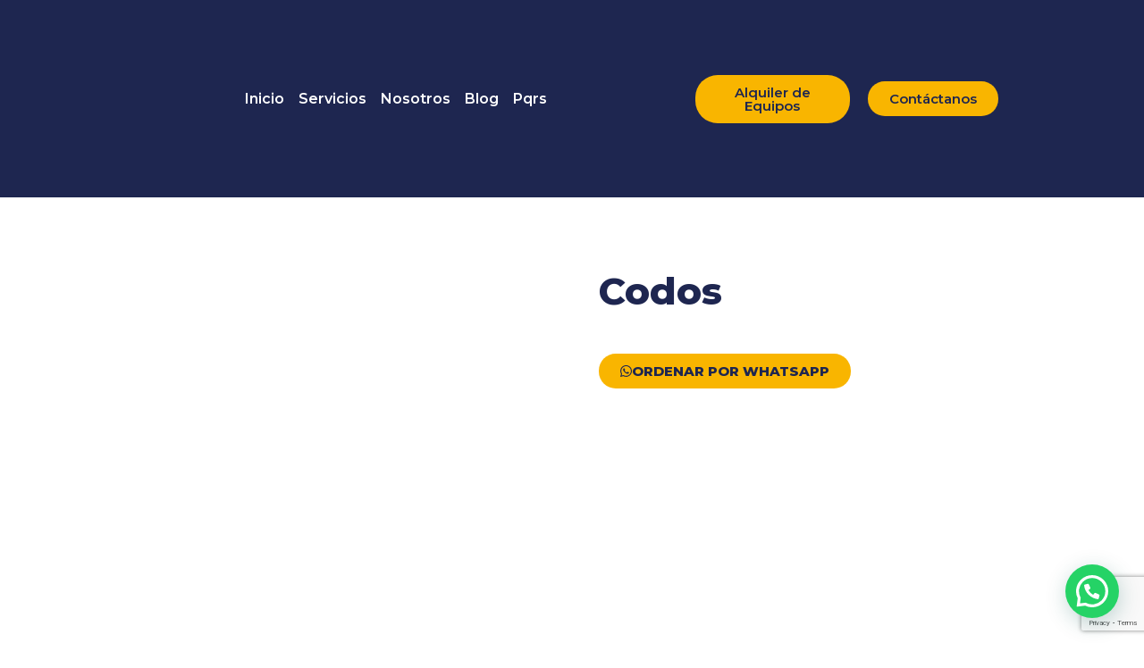

--- FILE ---
content_type: text/html; charset=UTF-8
request_url: https://contactamosequipos.com/producto/codos/
body_size: 32092
content:
<!DOCTYPE html>
<html lang="es-CO">
<head>
<meta charset="UTF-8">
<meta name="viewport" content="width=device-width, initial-scale=1">
	 <link rel="profile" href="https://gmpg.org/xfn/11"> 
	 <title>Codos &#8211; Contactamos Equipos</title>
		<style>img:is([sizes="auto" i], [sizes^="auto," i]) { contain-intrinsic-size: 3000px 1500px }</style>
		<link rel="alternate" type="application/rss+xml" title="Contactamos Equipos &raquo; Feed" href="https://contactamosequipos.com/feed/" />
<link rel="alternate" type="application/rss+xml" title="Contactamos Equipos &raquo; RSS de los comentarios" href="https://contactamosequipos.com/comments/feed/" />
		<style>
			.lazyload,
			.lazyloading {
				max-width: 100%;
			}
		</style>
		<script>
window._wpemojiSettings = {"baseUrl":"https:\/\/s.w.org\/images\/core\/emoji\/15.0.3\/72x72\/","ext":".png","svgUrl":"https:\/\/s.w.org\/images\/core\/emoji\/15.0.3\/svg\/","svgExt":".svg","source":{"concatemoji":"https:\/\/contactamosequipos.com\/wp-includes\/js\/wp-emoji-release.min.js?ver=6.6.2"}};
/*! This file is auto-generated */
!function(i,n){var o,s,e;function c(e){try{var t={supportTests:e,timestamp:(new Date).valueOf()};sessionStorage.setItem(o,JSON.stringify(t))}catch(e){}}function p(e,t,n){e.clearRect(0,0,e.canvas.width,e.canvas.height),e.fillText(t,0,0);var t=new Uint32Array(e.getImageData(0,0,e.canvas.width,e.canvas.height).data),r=(e.clearRect(0,0,e.canvas.width,e.canvas.height),e.fillText(n,0,0),new Uint32Array(e.getImageData(0,0,e.canvas.width,e.canvas.height).data));return t.every(function(e,t){return e===r[t]})}function u(e,t,n){switch(t){case"flag":return n(e,"\ud83c\udff3\ufe0f\u200d\u26a7\ufe0f","\ud83c\udff3\ufe0f\u200b\u26a7\ufe0f")?!1:!n(e,"\ud83c\uddfa\ud83c\uddf3","\ud83c\uddfa\u200b\ud83c\uddf3")&&!n(e,"\ud83c\udff4\udb40\udc67\udb40\udc62\udb40\udc65\udb40\udc6e\udb40\udc67\udb40\udc7f","\ud83c\udff4\u200b\udb40\udc67\u200b\udb40\udc62\u200b\udb40\udc65\u200b\udb40\udc6e\u200b\udb40\udc67\u200b\udb40\udc7f");case"emoji":return!n(e,"\ud83d\udc26\u200d\u2b1b","\ud83d\udc26\u200b\u2b1b")}return!1}function f(e,t,n){var r="undefined"!=typeof WorkerGlobalScope&&self instanceof WorkerGlobalScope?new OffscreenCanvas(300,150):i.createElement("canvas"),a=r.getContext("2d",{willReadFrequently:!0}),o=(a.textBaseline="top",a.font="600 32px Arial",{});return e.forEach(function(e){o[e]=t(a,e,n)}),o}function t(e){var t=i.createElement("script");t.src=e,t.defer=!0,i.head.appendChild(t)}"undefined"!=typeof Promise&&(o="wpEmojiSettingsSupports",s=["flag","emoji"],n.supports={everything:!0,everythingExceptFlag:!0},e=new Promise(function(e){i.addEventListener("DOMContentLoaded",e,{once:!0})}),new Promise(function(t){var n=function(){try{var e=JSON.parse(sessionStorage.getItem(o));if("object"==typeof e&&"number"==typeof e.timestamp&&(new Date).valueOf()<e.timestamp+604800&&"object"==typeof e.supportTests)return e.supportTests}catch(e){}return null}();if(!n){if("undefined"!=typeof Worker&&"undefined"!=typeof OffscreenCanvas&&"undefined"!=typeof URL&&URL.createObjectURL&&"undefined"!=typeof Blob)try{var e="postMessage("+f.toString()+"("+[JSON.stringify(s),u.toString(),p.toString()].join(",")+"));",r=new Blob([e],{type:"text/javascript"}),a=new Worker(URL.createObjectURL(r),{name:"wpTestEmojiSupports"});return void(a.onmessage=function(e){c(n=e.data),a.terminate(),t(n)})}catch(e){}c(n=f(s,u,p))}t(n)}).then(function(e){for(var t in e)n.supports[t]=e[t],n.supports.everything=n.supports.everything&&n.supports[t],"flag"!==t&&(n.supports.everythingExceptFlag=n.supports.everythingExceptFlag&&n.supports[t]);n.supports.everythingExceptFlag=n.supports.everythingExceptFlag&&!n.supports.flag,n.DOMReady=!1,n.readyCallback=function(){n.DOMReady=!0}}).then(function(){return e}).then(function(){var e;n.supports.everything||(n.readyCallback(),(e=n.source||{}).concatemoji?t(e.concatemoji):e.wpemoji&&e.twemoji&&(t(e.twemoji),t(e.wpemoji)))}))}((window,document),window._wpemojiSettings);
</script>
<link rel='stylesheet' id='wpacu-combined-css-head-1' href='https://contactamosequipos.com/wp-content/cache/asset-cleanup/css/head-3ca28a263a64e71e9b63130b4b56d1e2bb9cfa91.css' type='text/css' media='all' />
<style id='wp-emoji-styles-inline-css'>

	img.wp-smiley, img.emoji {
		display: inline !important;
		border: none !important;
		box-shadow: none !important;
		height: 1em !important;
		width: 1em !important;
		margin: 0 0.07em !important;
		vertical-align: -0.1em !important;
		background: none !important;
		padding: 0 !important;
	}
</style>

<style id='joinchat-button-style-inline-css'>
.wp-block-joinchat-button{border:none!important;text-align:center}.wp-block-joinchat-button figure{display:table;margin:0 auto;padding:0}.wp-block-joinchat-button figcaption{font:normal normal 400 .6em/2em var(--wp--preset--font-family--system-font,sans-serif);margin:0;padding:0}.wp-block-joinchat-button .joinchat-button__qr{background-color:#fff;border:6px solid #25d366;border-radius:30px;box-sizing:content-box;display:block;height:200px;margin:auto;overflow:hidden;padding:10px;width:200px}.wp-block-joinchat-button .joinchat-button__qr canvas,.wp-block-joinchat-button .joinchat-button__qr img{display:block;margin:auto}.wp-block-joinchat-button .joinchat-button__link{align-items:center;background-color:#25d366;border:6px solid #25d366;border-radius:30px;display:inline-flex;flex-flow:row nowrap;justify-content:center;line-height:1.25em;margin:0 auto;text-decoration:none}.wp-block-joinchat-button .joinchat-button__link:before{background:transparent var(--joinchat-ico) no-repeat center;background-size:100%;content:"";display:block;height:1.5em;margin:-.75em .75em -.75em 0;width:1.5em}.wp-block-joinchat-button figure+.joinchat-button__link{margin-top:10px}@media (orientation:landscape)and (min-height:481px),(orientation:portrait)and (min-width:481px){.wp-block-joinchat-button.joinchat-button--qr-only figure+.joinchat-button__link{display:none}}@media (max-width:480px),(orientation:landscape)and (max-height:480px){.wp-block-joinchat-button figure{display:none}}

</style>

<style id='global-styles-inline-css'>
:root{--wp--preset--aspect-ratio--square: 1;--wp--preset--aspect-ratio--4-3: 4/3;--wp--preset--aspect-ratio--3-4: 3/4;--wp--preset--aspect-ratio--3-2: 3/2;--wp--preset--aspect-ratio--2-3: 2/3;--wp--preset--aspect-ratio--16-9: 16/9;--wp--preset--aspect-ratio--9-16: 9/16;--wp--preset--color--black: #000000;--wp--preset--color--cyan-bluish-gray: #abb8c3;--wp--preset--color--white: #ffffff;--wp--preset--color--pale-pink: #f78da7;--wp--preset--color--vivid-red: #cf2e2e;--wp--preset--color--luminous-vivid-orange: #ff6900;--wp--preset--color--luminous-vivid-amber: #fcb900;--wp--preset--color--light-green-cyan: #7bdcb5;--wp--preset--color--vivid-green-cyan: #00d084;--wp--preset--color--pale-cyan-blue: #8ed1fc;--wp--preset--color--vivid-cyan-blue: #0693e3;--wp--preset--color--vivid-purple: #9b51e0;--wp--preset--color--ast-global-color-0: var(--ast-global-color-0);--wp--preset--color--ast-global-color-1: var(--ast-global-color-1);--wp--preset--color--ast-global-color-2: var(--ast-global-color-2);--wp--preset--color--ast-global-color-3: var(--ast-global-color-3);--wp--preset--color--ast-global-color-4: var(--ast-global-color-4);--wp--preset--color--ast-global-color-5: var(--ast-global-color-5);--wp--preset--color--ast-global-color-6: var(--ast-global-color-6);--wp--preset--color--ast-global-color-7: var(--ast-global-color-7);--wp--preset--color--ast-global-color-8: var(--ast-global-color-8);--wp--preset--gradient--vivid-cyan-blue-to-vivid-purple: linear-gradient(135deg,rgba(6,147,227,1) 0%,rgb(155,81,224) 100%);--wp--preset--gradient--light-green-cyan-to-vivid-green-cyan: linear-gradient(135deg,rgb(122,220,180) 0%,rgb(0,208,130) 100%);--wp--preset--gradient--luminous-vivid-amber-to-luminous-vivid-orange: linear-gradient(135deg,rgba(252,185,0,1) 0%,rgba(255,105,0,1) 100%);--wp--preset--gradient--luminous-vivid-orange-to-vivid-red: linear-gradient(135deg,rgba(255,105,0,1) 0%,rgb(207,46,46) 100%);--wp--preset--gradient--very-light-gray-to-cyan-bluish-gray: linear-gradient(135deg,rgb(238,238,238) 0%,rgb(169,184,195) 100%);--wp--preset--gradient--cool-to-warm-spectrum: linear-gradient(135deg,rgb(74,234,220) 0%,rgb(151,120,209) 20%,rgb(207,42,186) 40%,rgb(238,44,130) 60%,rgb(251,105,98) 80%,rgb(254,248,76) 100%);--wp--preset--gradient--blush-light-purple: linear-gradient(135deg,rgb(255,206,236) 0%,rgb(152,150,240) 100%);--wp--preset--gradient--blush-bordeaux: linear-gradient(135deg,rgb(254,205,165) 0%,rgb(254,45,45) 50%,rgb(107,0,62) 100%);--wp--preset--gradient--luminous-dusk: linear-gradient(135deg,rgb(255,203,112) 0%,rgb(199,81,192) 50%,rgb(65,88,208) 100%);--wp--preset--gradient--pale-ocean: linear-gradient(135deg,rgb(255,245,203) 0%,rgb(182,227,212) 50%,rgb(51,167,181) 100%);--wp--preset--gradient--electric-grass: linear-gradient(135deg,rgb(202,248,128) 0%,rgb(113,206,126) 100%);--wp--preset--gradient--midnight: linear-gradient(135deg,rgb(2,3,129) 0%,rgb(40,116,252) 100%);--wp--preset--font-size--small: 13px;--wp--preset--font-size--medium: 20px;--wp--preset--font-size--large: 36px;--wp--preset--font-size--x-large: 42px;--wp--preset--font-family--inter: "Inter", sans-serif;--wp--preset--font-family--cardo: Cardo;--wp--preset--spacing--20: 0.44rem;--wp--preset--spacing--30: 0.67rem;--wp--preset--spacing--40: 1rem;--wp--preset--spacing--50: 1.5rem;--wp--preset--spacing--60: 2.25rem;--wp--preset--spacing--70: 3.38rem;--wp--preset--spacing--80: 5.06rem;--wp--preset--shadow--natural: 6px 6px 9px rgba(0, 0, 0, 0.2);--wp--preset--shadow--deep: 12px 12px 50px rgba(0, 0, 0, 0.4);--wp--preset--shadow--sharp: 6px 6px 0px rgba(0, 0, 0, 0.2);--wp--preset--shadow--outlined: 6px 6px 0px -3px rgba(255, 255, 255, 1), 6px 6px rgba(0, 0, 0, 1);--wp--preset--shadow--crisp: 6px 6px 0px rgba(0, 0, 0, 1);}:root { --wp--style--global--content-size: var(--wp--custom--ast-content-width-size);--wp--style--global--wide-size: var(--wp--custom--ast-wide-width-size); }:where(body) { margin: 0; }.wp-site-blocks > .alignleft { float: left; margin-right: 2em; }.wp-site-blocks > .alignright { float: right; margin-left: 2em; }.wp-site-blocks > .aligncenter { justify-content: center; margin-left: auto; margin-right: auto; }:where(.wp-site-blocks) > * { margin-block-start: 24px; margin-block-end: 0; }:where(.wp-site-blocks) > :first-child { margin-block-start: 0; }:where(.wp-site-blocks) > :last-child { margin-block-end: 0; }:root { --wp--style--block-gap: 24px; }:root :where(.is-layout-flow) > :first-child{margin-block-start: 0;}:root :where(.is-layout-flow) > :last-child{margin-block-end: 0;}:root :where(.is-layout-flow) > *{margin-block-start: 24px;margin-block-end: 0;}:root :where(.is-layout-constrained) > :first-child{margin-block-start: 0;}:root :where(.is-layout-constrained) > :last-child{margin-block-end: 0;}:root :where(.is-layout-constrained) > *{margin-block-start: 24px;margin-block-end: 0;}:root :where(.is-layout-flex){gap: 24px;}:root :where(.is-layout-grid){gap: 24px;}.is-layout-flow > .alignleft{float: left;margin-inline-start: 0;margin-inline-end: 2em;}.is-layout-flow > .alignright{float: right;margin-inline-start: 2em;margin-inline-end: 0;}.is-layout-flow > .aligncenter{margin-left: auto !important;margin-right: auto !important;}.is-layout-constrained > .alignleft{float: left;margin-inline-start: 0;margin-inline-end: 2em;}.is-layout-constrained > .alignright{float: right;margin-inline-start: 2em;margin-inline-end: 0;}.is-layout-constrained > .aligncenter{margin-left: auto !important;margin-right: auto !important;}.is-layout-constrained > :where(:not(.alignleft):not(.alignright):not(.alignfull)){max-width: var(--wp--style--global--content-size);margin-left: auto !important;margin-right: auto !important;}.is-layout-constrained > .alignwide{max-width: var(--wp--style--global--wide-size);}body .is-layout-flex{display: flex;}.is-layout-flex{flex-wrap: wrap;align-items: center;}.is-layout-flex > :is(*, div){margin: 0;}body .is-layout-grid{display: grid;}.is-layout-grid > :is(*, div){margin: 0;}body{padding-top: 0px;padding-right: 0px;padding-bottom: 0px;padding-left: 0px;}a:where(:not(.wp-element-button)){text-decoration: none;}:root :where(.wp-element-button, .wp-block-button__link){background-color: #32373c;border-width: 0;color: #fff;font-family: inherit;font-size: inherit;line-height: inherit;padding: calc(0.667em + 2px) calc(1.333em + 2px);text-decoration: none;}.has-black-color{color: var(--wp--preset--color--black) !important;}.has-cyan-bluish-gray-color{color: var(--wp--preset--color--cyan-bluish-gray) !important;}.has-white-color{color: var(--wp--preset--color--white) !important;}.has-pale-pink-color{color: var(--wp--preset--color--pale-pink) !important;}.has-vivid-red-color{color: var(--wp--preset--color--vivid-red) !important;}.has-luminous-vivid-orange-color{color: var(--wp--preset--color--luminous-vivid-orange) !important;}.has-luminous-vivid-amber-color{color: var(--wp--preset--color--luminous-vivid-amber) !important;}.has-light-green-cyan-color{color: var(--wp--preset--color--light-green-cyan) !important;}.has-vivid-green-cyan-color{color: var(--wp--preset--color--vivid-green-cyan) !important;}.has-pale-cyan-blue-color{color: var(--wp--preset--color--pale-cyan-blue) !important;}.has-vivid-cyan-blue-color{color: var(--wp--preset--color--vivid-cyan-blue) !important;}.has-vivid-purple-color{color: var(--wp--preset--color--vivid-purple) !important;}.has-ast-global-color-0-color{color: var(--wp--preset--color--ast-global-color-0) !important;}.has-ast-global-color-1-color{color: var(--wp--preset--color--ast-global-color-1) !important;}.has-ast-global-color-2-color{color: var(--wp--preset--color--ast-global-color-2) !important;}.has-ast-global-color-3-color{color: var(--wp--preset--color--ast-global-color-3) !important;}.has-ast-global-color-4-color{color: var(--wp--preset--color--ast-global-color-4) !important;}.has-ast-global-color-5-color{color: var(--wp--preset--color--ast-global-color-5) !important;}.has-ast-global-color-6-color{color: var(--wp--preset--color--ast-global-color-6) !important;}.has-ast-global-color-7-color{color: var(--wp--preset--color--ast-global-color-7) !important;}.has-ast-global-color-8-color{color: var(--wp--preset--color--ast-global-color-8) !important;}.has-black-background-color{background-color: var(--wp--preset--color--black) !important;}.has-cyan-bluish-gray-background-color{background-color: var(--wp--preset--color--cyan-bluish-gray) !important;}.has-white-background-color{background-color: var(--wp--preset--color--white) !important;}.has-pale-pink-background-color{background-color: var(--wp--preset--color--pale-pink) !important;}.has-vivid-red-background-color{background-color: var(--wp--preset--color--vivid-red) !important;}.has-luminous-vivid-orange-background-color{background-color: var(--wp--preset--color--luminous-vivid-orange) !important;}.has-luminous-vivid-amber-background-color{background-color: var(--wp--preset--color--luminous-vivid-amber) !important;}.has-light-green-cyan-background-color{background-color: var(--wp--preset--color--light-green-cyan) !important;}.has-vivid-green-cyan-background-color{background-color: var(--wp--preset--color--vivid-green-cyan) !important;}.has-pale-cyan-blue-background-color{background-color: var(--wp--preset--color--pale-cyan-blue) !important;}.has-vivid-cyan-blue-background-color{background-color: var(--wp--preset--color--vivid-cyan-blue) !important;}.has-vivid-purple-background-color{background-color: var(--wp--preset--color--vivid-purple) !important;}.has-ast-global-color-0-background-color{background-color: var(--wp--preset--color--ast-global-color-0) !important;}.has-ast-global-color-1-background-color{background-color: var(--wp--preset--color--ast-global-color-1) !important;}.has-ast-global-color-2-background-color{background-color: var(--wp--preset--color--ast-global-color-2) !important;}.has-ast-global-color-3-background-color{background-color: var(--wp--preset--color--ast-global-color-3) !important;}.has-ast-global-color-4-background-color{background-color: var(--wp--preset--color--ast-global-color-4) !important;}.has-ast-global-color-5-background-color{background-color: var(--wp--preset--color--ast-global-color-5) !important;}.has-ast-global-color-6-background-color{background-color: var(--wp--preset--color--ast-global-color-6) !important;}.has-ast-global-color-7-background-color{background-color: var(--wp--preset--color--ast-global-color-7) !important;}.has-ast-global-color-8-background-color{background-color: var(--wp--preset--color--ast-global-color-8) !important;}.has-black-border-color{border-color: var(--wp--preset--color--black) !important;}.has-cyan-bluish-gray-border-color{border-color: var(--wp--preset--color--cyan-bluish-gray) !important;}.has-white-border-color{border-color: var(--wp--preset--color--white) !important;}.has-pale-pink-border-color{border-color: var(--wp--preset--color--pale-pink) !important;}.has-vivid-red-border-color{border-color: var(--wp--preset--color--vivid-red) !important;}.has-luminous-vivid-orange-border-color{border-color: var(--wp--preset--color--luminous-vivid-orange) !important;}.has-luminous-vivid-amber-border-color{border-color: var(--wp--preset--color--luminous-vivid-amber) !important;}.has-light-green-cyan-border-color{border-color: var(--wp--preset--color--light-green-cyan) !important;}.has-vivid-green-cyan-border-color{border-color: var(--wp--preset--color--vivid-green-cyan) !important;}.has-pale-cyan-blue-border-color{border-color: var(--wp--preset--color--pale-cyan-blue) !important;}.has-vivid-cyan-blue-border-color{border-color: var(--wp--preset--color--vivid-cyan-blue) !important;}.has-vivid-purple-border-color{border-color: var(--wp--preset--color--vivid-purple) !important;}.has-ast-global-color-0-border-color{border-color: var(--wp--preset--color--ast-global-color-0) !important;}.has-ast-global-color-1-border-color{border-color: var(--wp--preset--color--ast-global-color-1) !important;}.has-ast-global-color-2-border-color{border-color: var(--wp--preset--color--ast-global-color-2) !important;}.has-ast-global-color-3-border-color{border-color: var(--wp--preset--color--ast-global-color-3) !important;}.has-ast-global-color-4-border-color{border-color: var(--wp--preset--color--ast-global-color-4) !important;}.has-ast-global-color-5-border-color{border-color: var(--wp--preset--color--ast-global-color-5) !important;}.has-ast-global-color-6-border-color{border-color: var(--wp--preset--color--ast-global-color-6) !important;}.has-ast-global-color-7-border-color{border-color: var(--wp--preset--color--ast-global-color-7) !important;}.has-ast-global-color-8-border-color{border-color: var(--wp--preset--color--ast-global-color-8) !important;}.has-vivid-cyan-blue-to-vivid-purple-gradient-background{background: var(--wp--preset--gradient--vivid-cyan-blue-to-vivid-purple) !important;}.has-light-green-cyan-to-vivid-green-cyan-gradient-background{background: var(--wp--preset--gradient--light-green-cyan-to-vivid-green-cyan) !important;}.has-luminous-vivid-amber-to-luminous-vivid-orange-gradient-background{background: var(--wp--preset--gradient--luminous-vivid-amber-to-luminous-vivid-orange) !important;}.has-luminous-vivid-orange-to-vivid-red-gradient-background{background: var(--wp--preset--gradient--luminous-vivid-orange-to-vivid-red) !important;}.has-very-light-gray-to-cyan-bluish-gray-gradient-background{background: var(--wp--preset--gradient--very-light-gray-to-cyan-bluish-gray) !important;}.has-cool-to-warm-spectrum-gradient-background{background: var(--wp--preset--gradient--cool-to-warm-spectrum) !important;}.has-blush-light-purple-gradient-background{background: var(--wp--preset--gradient--blush-light-purple) !important;}.has-blush-bordeaux-gradient-background{background: var(--wp--preset--gradient--blush-bordeaux) !important;}.has-luminous-dusk-gradient-background{background: var(--wp--preset--gradient--luminous-dusk) !important;}.has-pale-ocean-gradient-background{background: var(--wp--preset--gradient--pale-ocean) !important;}.has-electric-grass-gradient-background{background: var(--wp--preset--gradient--electric-grass) !important;}.has-midnight-gradient-background{background: var(--wp--preset--gradient--midnight) !important;}.has-small-font-size{font-size: var(--wp--preset--font-size--small) !important;}.has-medium-font-size{font-size: var(--wp--preset--font-size--medium) !important;}.has-large-font-size{font-size: var(--wp--preset--font-size--large) !important;}.has-x-large-font-size{font-size: var(--wp--preset--font-size--x-large) !important;}.has-inter-font-family{font-family: var(--wp--preset--font-family--inter) !important;}.has-cardo-font-family{font-family: var(--wp--preset--font-family--cardo) !important;}
:root :where(.wp-block-pullquote){font-size: 1.5em;line-height: 1.6;}
</style>
<style   data-wpacu-inline-css-file='1'>
/*!/wp-content/plugins/contact-form-7/includes/css/styles.css*/.wpcf7 .screen-reader-response{position:absolute;overflow:hidden;clip:rect(1px,1px,1px,1px);clip-path:inset(50%);height:1px;width:1px;margin:-1px;padding:0;border:0;word-wrap:normal!important}.wpcf7 form .wpcf7-response-output{margin:2em .5em 1em;padding:.2em 1em;border:2px solid #00a0d2}.wpcf7 form.init .wpcf7-response-output,.wpcf7 form.resetting .wpcf7-response-output,.wpcf7 form.submitting .wpcf7-response-output{display:none}.wpcf7 form.sent .wpcf7-response-output{border-color:#46b450}.wpcf7 form.failed .wpcf7-response-output,.wpcf7 form.aborted .wpcf7-response-output{border-color:#dc3232}.wpcf7 form.spam .wpcf7-response-output{border-color:#f56e28}.wpcf7 form.invalid .wpcf7-response-output,.wpcf7 form.unaccepted .wpcf7-response-output,.wpcf7 form.payment-required .wpcf7-response-output{border-color:#ffb900}.wpcf7-form-control-wrap{position:relative}.wpcf7-not-valid-tip{color:#dc3232;font-size:1em;font-weight:400;display:block}.use-floating-validation-tip .wpcf7-not-valid-tip{position:relative;top:-2ex;left:1em;z-index:100;border:1px solid #dc3232;background:#fff;padding:.2em .8em;width:24em}.wpcf7-list-item{display:inline-block;margin:0 0 0 1em}.wpcf7-list-item-label::before,.wpcf7-list-item-label::after{content:" "}.wpcf7-spinner{visibility:hidden;display:inline-block;background-color:#23282d;opacity:.75;width:24px;height:24px;border:none;border-radius:100%;padding:0;margin:0 24px;position:relative}form.submitting .wpcf7-spinner{visibility:visible}.wpcf7-spinner::before{content:'';position:absolute;background-color:#fbfbfc;top:4px;left:4px;width:6px;height:6px;border:none;border-radius:100%;transform-origin:8px 8px;animation-name:spin;animation-duration:1000ms;animation-timing-function:linear;animation-iteration-count:infinite}@media (prefers-reduced-motion:reduce){.wpcf7-spinner::before{animation-name:blink;animation-duration:2000ms}}@keyframes spin{from{transform:rotate(0deg)}to{transform:rotate(360deg)}}@keyframes blink{from{opacity:0}50%{opacity:1}to{opacity:0}}.wpcf7 [inert]{opacity:.5}.wpcf7 input[type="file"]{cursor:pointer}.wpcf7 input[type="file"]:disabled{cursor:default}.wpcf7 .wpcf7-submit:disabled{cursor:not-allowed}.wpcf7 input[type="url"],.wpcf7 input[type="email"],.wpcf7 input[type="tel"]{direction:ltr}.wpcf7-reflection>output{display:list-item;list-style:none}.wpcf7-reflection>output[hidden]{display:none}
</style>
<style   data-wpacu-inline-css-file='1'>
.wpcf7 form{position:relative}.wpcf7 form>div,.wpcf7 form>p{margin-bottom:1.2em}.wpcf7 .wpcf7-form-control-wrap{width:100%;display:block}.wpcf7 input:not([type=submit]):focus,.wpcf7 select:focus,.wpcf7 textarea:focus{border-color:var(--ast-border-color);outline:0}.wpcf7 input:not([type=submit]),.wpcf7 select,.wpcf7 textarea{width:100%;padding:.75em}.wpcf7 input[type=file]{color:#666;height:auto;border-width:1px;border-style:solid;border-color:var(--ast-border-color);border-radius:2px;background:#fafafa;box-shadow:none;box-sizing:border-box;transition:all .2s linear}.wpcf7 input[type=checkbox],.wpcf7 input[type=radio]{display:inline-block;background:#e9eef2;color:#555;clear:none;cursor:pointer;line-height:0;height:1.2em;margin:-3px 4px 0 0;outline:0;padding:0;border-radius:.2em;text-align:center;vertical-align:middle;width:1.4em;min-width:1.4em;transition:all .2s linear}
</style>
<style   data-wpacu-inline-css-file='1'>
/*!/wp-content/themes/astra/../estilosCEweb.css*/body.elementor-page-1930 .elementor-widget-woocommerce-checkout-page .woocommerce .shop_table tfoot td,.elementor-widget-woocommerce-checkout-page .woocommerce .shop_table tfoot th{color:#818a91!important}#news-letter-container{display:flex;flex-flow:row nowrap}.column1,.column2{margin-right:20px}.column1 .nombre{border-radius:49px;font-size:16px;padding:20px}.column3 .boton{padding:20px;border:solid 0;border-radius:50px;width:160px;font-size:16px;background:#1e2650;color:#fff;cursor:pointer}.aceptacion1{margin-top:-11px}.iconoColorA{color:#f4b60a}#responsive-form{max-width:90%;margin:0 auto;width:100%}.form-row{width:100%}.column-half,.column-full{float:left;position:relative;padding:.4rem;width:100%;-webkit-box-sizing:border-box;-moz-box-sizing:border-box;box-sizing:border-box}.clearfix:after{content:"";display:table;clear:both}.selector select{padding:10px;width:100%}@media only screen and (min-width:48em){.column-half{width:100%}}.wpcf7 label{width:100%;color:#444c7e;font-family:'Roboto',Droid Sans,Helvetica,Arial,Lucida,sans-serif;font-size:16px}.wpcf7-textarea,input[type="text"],input[type="tel"],input[type="email"]{resize:none;width:100%;border-radius:2px;border-color:#eee;font-family:'Roboto',Droid Sans,Helvetica,Arial,Lucida,sans-serif;font-size:18px;padding:15px;margin-bottom:5px;border-width:2px;background:#eee}.wpcf7-submit{width:30%;border-radius:44px;background-color:#1d294a;color:#fff;font-family:'Roboto Bold',Droid Sans,Helvetica,Arial,Lucida,sans-serif;font-size:18px;padding:20px;margin-bottom:15px;display:block;margin-left:auto;margin-right:auto}.wpcf7-submit:hover{background-color:#1d294a;color:#fff;box-shadow:0 4px 16px rgb(92 106 195);transition:all 0.2s ease;cursor:pointer}.column-full.cajamensaje textarea{background:#fff}.column-half input{padding:8px!important}.anchofijo{width:calc(100% - 372px);margin:0 auto}.call-proyectos{padding:0px!important}@media only screen and (max-width:767px){.column1 .nombre{width:90%}#news-letter-container{flex-flow:row wrap}.aceptacion1{margin-top:10px}.wpcf7-submit{width:100%;border-radius:44px;background-color:#1d294a;color:#fff;font-family:'Roboto Bold',Droid Sans,Helvetica,Arial,Lucida,sans-serif;font-size:18px;padding:20px;margin-bottom:15px;display:block;margin-left:auto;margin-right:auto}}
</style>



<link rel='stylesheet' id='woocommerce-smallscreen-css' href='https://contactamosequipos.com/wp-content/themes/astra/assets/css/minified/compatibility/woocommerce/woocommerce-smallscreen-grid.min.css?ver=4.6.13' media='only screen and (max-width: 921px)' />

<style id='woocommerce-inline-inline-css'>
.woocommerce form .form-row .required { visibility: visible; }
</style>



<style   data-wpacu-inline-css-file='1'>
.elementor-kit-1933{--e-global-color-primary:#6EC1E4;--e-global-color-secondary:#54595F;--e-global-color-text:#7A7A7A;--e-global-color-accent:#61CE70;--e-global-color-af1eec2:#1E2650;--e-global-color-057aac4:#F9B500;--e-global-color-1badca9:#1E294A;--e-global-color-9186b7b:#565864;--e-global-typography-primary-font-family:"Montserrat";--e-global-typography-primary-font-weight:600;--e-global-typography-secondary-font-family:"Montserrat";--e-global-typography-secondary-font-weight:400;--e-global-typography-text-font-family:"Montserrat";--e-global-typography-text-font-weight:400;--e-global-typography-accent-font-family:"Montserrat";--e-global-typography-accent-font-weight:500;background-color:#FFFFFF;}.elementor-kit-1933 e-page-transition{background-color:#FFBC7D;}.elementor-kit-1933 button,.elementor-kit-1933 input[type="button"],.elementor-kit-1933 input[type="submit"],.elementor-kit-1933 .elementor-button{font-family:"Montserrat", Sans-serif;font-weight:500;}.elementor-section.elementor-section-boxed > .elementor-container{max-width:1140px;}.e-con{--container-max-width:1140px;}.elementor-widget:not(:last-child){margin-block-end:20px;}.elementor-element{--widgets-spacing:20px 20px;--widgets-spacing-row:20px;--widgets-spacing-column:20px;}{}h1.entry-title{display:var(--page-title-display);}@media(max-width:1024px){.elementor-section.elementor-section-boxed > .elementor-container{max-width:1024px;}.e-con{--container-max-width:1024px;}}@media(max-width:767px){.elementor-section.elementor-section-boxed > .elementor-container{max-width:767px;}.e-con{--container-max-width:767px;}}
</style>






<style   data-wpacu-inline-css-file='1'>
/*!/wp-content/plugins/cf7-conditional-fields/style.css*/[data-class="wpcf7cf_group"],.wpcf7cf_remove,.wpcf7cf_add{display:none}.wpcf7cf_repeater_sub{margin-bottom:20px}.wpcf7cf_repeater_controls,.wpcf7cf_step_controls{display:flex;justify-content:space-between;flex-wrap:wrap;margin-top:20px}.wpcf7cf_multistep .wpcf7cf_step{width:100%}.wpcf7cf_multistep .wpcf7cf_step .step-title{display:none}.wpcf7cf_multistep .wpcf7cf_steps-dots{display:flex;width:100%;margin-bottom:20px;flex-wrap:wrap}.wpcf7cf_multistep .wpcf7cf_steps-dots .dot .step-index{display:inline-block;border-radius:50%;background:#dfdfdf;color:#000;width:40px;height:40px;line-height:40px;text-align:center}.wpcf7cf_multistep .wpcf7cf_steps-dots .dot{border-bottom:5px solid #dfdfdf;text-align:center;flex:1;padding:15px;min-width:120px}.wpcf7cf_multistep .wpcf7cf_steps-dots .dot.completed{border-bottom:5px solid #333}.wpcf7cf_multistep .wpcf7cf_steps-dots .dot.active{border-bottom:5px solid #333;font-weight:700}.wpcf7cf_multistep .wpcf7cf_steps-dots .dot.completed .step-index{background-color:#333;color:#fff}.wpcf7cf_multistep .wpcf7cf_steps-dots .dot.active .step-index{background-color:#333;color:#fff}.wpcf7cf_step_controls .disabled{pointer-events:none;cursor:default;opacity:.5}
</style>
<link rel='stylesheet' id='google-fonts-1-css' href='https://fonts.googleapis.com/css?family=Montserrat%3A100%2C100italic%2C200%2C200italic%2C300%2C300italic%2C400%2C400italic%2C500%2C500italic%2C600%2C600italic%2C700%2C700italic%2C800%2C800italic%2C900%2C900italic&#038;display=auto&#038;ver=6.6.2' media='all' />

<style   data-wpacu-inline-css-file='1'>
/*!
 * Font Awesome Free 5.15.3 by @fontawesome - https://fontawesome.com
 * License - https://fontawesome.com/license/free (Icons: CC BY 4.0, Fonts: SIL OFL 1.1, Code: MIT License)
 */
@font-face{font-family:"Font Awesome 5 Free";font-style:normal;font-weight:900;font-display:block;src:url(/wp-content/plugins/elementor/assets/lib/font-awesome/css/../webfonts/fa-solid-900.eot);src:url(/wp-content/plugins/elementor/assets/lib/font-awesome/css/../webfonts/fa-solid-900.eot?#iefix) format("embedded-opentype"),url(/wp-content/plugins/elementor/assets/lib/font-awesome/css/../webfonts/fa-solid-900.woff2) format("woff2"),url(/wp-content/plugins/elementor/assets/lib/font-awesome/css/../webfonts/fa-solid-900.woff) format("woff"),url(/wp-content/plugins/elementor/assets/lib/font-awesome/css/../webfonts/fa-solid-900.ttf) format("truetype"),url(/wp-content/plugins/elementor/assets/lib/font-awesome/css/../webfonts/fa-solid-900.svg#fontawesome) format("svg")}.fa,.fas{font-family:"Font Awesome 5 Free";font-weight:900}
</style>
<style   data-wpacu-inline-css-file='1'>
/*!
 * Font Awesome Free 5.15.3 by @fontawesome - https://fontawesome.com
 * License - https://fontawesome.com/license/free (Icons: CC BY 4.0, Fonts: SIL OFL 1.1, Code: MIT License)
 */
@font-face{font-family:"Font Awesome 5 Brands";font-style:normal;font-weight:400;font-display:block;src:url(/wp-content/plugins/elementor/assets/lib/font-awesome/css/../webfonts/fa-brands-400.eot);src:url(/wp-content/plugins/elementor/assets/lib/font-awesome/css/../webfonts/fa-brands-400.eot?#iefix) format("embedded-opentype"),url(/wp-content/plugins/elementor/assets/lib/font-awesome/css/../webfonts/fa-brands-400.woff2) format("woff2"),url(/wp-content/plugins/elementor/assets/lib/font-awesome/css/../webfonts/fa-brands-400.woff) format("woff"),url(/wp-content/plugins/elementor/assets/lib/font-awesome/css/../webfonts/fa-brands-400.ttf) format("truetype"),url(/wp-content/plugins/elementor/assets/lib/font-awesome/css/../webfonts/fa-brands-400.svg#fontawesome) format("svg")}.fab{font-family:"Font Awesome 5 Brands";font-weight:400}
</style>
<link rel="preconnect" href="https://fonts.gstatic.com/" crossorigin><!--[if IE]>
<script src="https://contactamosequipos.com/wp-content/themes/astra/assets/js/minified/flexibility.min.js?ver=4.6.13" id="astra-flexibility-js"></script>
<script id="astra-flexibility-js-after">
flexibility(document.documentElement);
</script>
<![endif]-->
<script id="wc-add-to-cart-js-extra">
var wc_add_to_cart_params = {"ajax_url":"\/wp-admin\/admin-ajax.php","wc_ajax_url":"\/?wc-ajax=%%endpoint%%&elementor_page_id=2710","i18n_view_cart":"Ver carrito","cart_url":"https:\/\/contactamosequipos.com\/carrito\/","is_cart":"","cart_redirect_after_add":"yes"};
</script>
<script id="wc-single-product-js-extra">
var wc_single_product_params = {"i18n_required_rating_text":"Por favor elige una puntuaci\u00f3n","i18n_product_gallery_trigger_text":"View full-screen image gallery","review_rating_required":"yes","flexslider":{"rtl":false,"animation":"slide","smoothHeight":true,"directionNav":false,"controlNav":"thumbnails","slideshow":false,"animationSpeed":500,"animationLoop":false,"allowOneSlide":false},"zoom_enabled":"1","zoom_options":[],"photoswipe_enabled":"1","photoswipe_options":{"shareEl":false,"closeOnScroll":false,"history":false,"hideAnimationDuration":0,"showAnimationDuration":0},"flexslider_enabled":"1"};
</script>
<script id="woocommerce-js-extra">
var woocommerce_params = {"ajax_url":"\/wp-admin\/admin-ajax.php","wc_ajax_url":"\/?wc-ajax=%%endpoint%%&elementor_page_id=2710"};
</script>
<script defer='defer' id='wpacu-combined-js-head-group-2' src='https://contactamosequipos.com/wp-content/cache/asset-cleanup/js/head-c47293327eb2b27b1c1a6864365864c9ec2364a0.js'></script><script id='wpacu-combined-js-head-group-1' src='https://contactamosequipos.com/wp-content/cache/asset-cleanup/js/head-f7453f7765328781b57486e7e2e800bdc5aa7693.js'></script><link rel="https://api.w.org/" href="https://contactamosequipos.com/wp-json/" /><link rel="alternate" title="JSON" type="application/json" href="https://contactamosequipos.com/wp-json/wp/v2/product/2710" /><link rel="EditURI" type="application/rsd+xml" title="RSD" href="https://contactamosequipos.com/xmlrpc.php?rsd" />
<link rel="alternate" title="oEmbed (JSON)" type="application/json+oembed" href="https://contactamosequipos.com/wp-json/oembed/1.0/embed?url=https%3A%2F%2Fcontactamosequipos.com%2Fproducto%2Fcodos%2F" />
<link rel="alternate" title="oEmbed (XML)" type="text/xml+oembed" href="https://contactamosequipos.com/wp-json/oembed/1.0/embed?url=https%3A%2F%2Fcontactamosequipos.com%2Fproducto%2Fcodos%2F&#038;format=xml" />

		<!-- GA Google Analytics @ https://m0n.co/ga -->
		<script>
			(function(i,s,o,g,r,a,m){i['GoogleAnalyticsObject']=r;i[r]=i[r]||function(){
			(i[r].q=i[r].q||[]).push(arguments)},i[r].l=1*new Date();a=s.createElement(o),
			m=s.getElementsByTagName(o)[0];a.async=1;a.src=g;m.parentNode.insertBefore(a,m)
			})(window,document,'script','https://www.google-analytics.com/analytics.js','ga');
			ga('create', 'UA-132695957-1', 'auto');
			ga('send', 'pageview');
		</script>

	<!-- Meta Pixel Code -->
<script>
  !function(f,b,e,v,n,t,s)
  {if(f.fbq)return;n=f.fbq=function(){n.callMethod?
  n.callMethod.apply(n,arguments):n.queue.push(arguments)};
  if(!f._fbq)f._fbq=n;n.push=n;n.loaded=!0;n.version='2.0';
  n.queue=[];t=b.createElement(e);t.async=!0;
  t.src=v;s=b.getElementsByTagName(e)[0];
  s.parentNode.insertBefore(t,s)}(window, document,'script',
  'https://connect.facebook.net/en_US/fbevents.js');
  fbq('init', '1199959063940297');
  fbq('track', 'PageView');
</script>
<noscript><img height="1" width="1" style="display:none"
  src="https://www.facebook.com/tr?id=1199959063940297&ev=PageView&noscript=1"
/></noscript>
<!-- End Meta Pixel Code -->
<script>
document.addEventListener( 'wpcf7mailsent', function( event ) {
if ( '3200' == event.detail.contactFormId ) {
location = 'https://contactamosequipos.com/gracias/';
}
}, false );

</script>

<!--BEGIN: TRACKING CODE MANAGER (v2.5.0) BY INTELLYWP.COM IN HEAD//-->
<!-- Hotjar Tracking Code for https://contactamosequipos.com/ -->
<script>
    (function(h,o,t,j,a,r){
        h.hj=h.hj||function(){(h.hj.q=h.hj.q||[]).push(arguments)};
        h._hjSettings={hjid:5049565,hjsv:6};
        a=o.getElementsByTagName('head')[0];
        r=o.createElement('script');r.async=1;
        r.src=t+h._hjSettings.hjid+j+h._hjSettings.hjsv;
        a.appendChild(r);
    })(window,document,'https://static.hotjar.com/c/hotjar-','.js?sv=');
</script>
<!-- Google Tag Manager -->
<script>(function(w,d,s,l,i){w[l]=w[l]||[];w[l].push({'gtm.start':
new Date().getTime(),event:'gtm.js'});var f=d.getElementsByTagName(s)[0],
j=d.createElement(s),dl=l!='dataLayer'?'&l='+l:'';j.async=true;j.src=
'https://www.googletagmanager.com/gtm.js?id='+i+dl;f.parentNode.insertBefore(j,f);
})(window,document,'script','dataLayer','GTM-KTB3TDB');</script>
<!-- End Google Tag Manager -->
<!--END: https://wordpress.org/plugins/tracking-code-manager IN HEAD//-->
<!-- This website runs the Product Feed PRO for WooCommerce by AdTribes.io plugin - version 13.4.0 -->
		<style>
			#sendbtn,
			#sendbtn2,
			.wa-order-button,
			.gdpr_wa_button_input {
				background-color: rgb(30, 38, 80) !important;
				color: rgba(255, 255, 255, 1) !important;
			}

			#sendbtn:hover,
			#sendbtn2:hover,
			.wa-order-button:hover,
			.gdpr_wa_button_input:hover {
				background-color: rgb(249, 181, 0) !important;
				color: rgb(30, 38, 80) !important;
			}
		</style>
		<style>
		#sendbtn,
		#sendbtn2,
		.wa-order-button,
		.gdpr_wa_button_input,
		a.wa-order-checkout,
		a.wa-order-thankyou,
		.shortcode_wa_button,
		.shortcode_wa_button_nt,
		.floating_button {
			-webkit-box-shadow: inset px px px px  !important;
			-moz-box-shadow: inset px px px px  !important;
			box-shadow: inset px px px px  !important;
		}

		#sendbtn:hover,
		#sendbtn2:hover,
		.wa-order-button:hover,
		.gdpr_wa_button_input:hover,
		a.wa-order-checkout:hover,
		a.wa-order-thankyou:hover,
		.shortcode_wa_button:hover,
		.shortcode_wa_button_nt:hover,
		.floating_button:hover {
			-webkit-box-shadow: inset px px px px  !important;
			-moz-box-shadow: inset px px px px  !important;
			box-shadow: inset px px px px  !important;
		}
	</style>
<style>
            .wa-order-button-under-atc,
            .wa-order-button-shortdesc,
            .wa-order-button-after-atc {
                margin: px px px px !important;
            }
        </style><style>
            .wa-order-button-under-atc,
            .wa-order-button-shortdesc,
            .wa-order-button {
                padding: px px px px !important;
            }
        </style>		<script>
			document.documentElement.className = document.documentElement.className.replace('no-js', 'js');
		</script>
				<style>
			.no-js img.lazyload {
				display: none;
			}

			figure.wp-block-image img.lazyloading {
				min-width: 150px;
			}

			.lazyload,
			.lazyloading {
				--smush-placeholder-width: 100px;
				--smush-placeholder-aspect-ratio: 1/1;
				width: var(--smush-image-width, var(--smush-placeholder-width)) !important;
				aspect-ratio: var(--smush-image-aspect-ratio, var(--smush-placeholder-aspect-ratio)) !important;
			}

						.lazyload, .lazyloading {
				opacity: 0;
			}

			.lazyloaded {
				opacity: 1;
				transition: opacity 400ms;
				transition-delay: 0ms;
			}

					</style>
			<noscript><style>.woocommerce-product-gallery{ opacity: 1 !important; }</style></noscript>
	<meta name="generator" content="Elementor 3.26.0; features: additional_custom_breakpoints, e_element_cache; settings: css_print_method-external, google_font-enabled, font_display-auto">
			<style>
				.e-con.e-parent:nth-of-type(n+4):not(.e-lazyloaded):not(.e-no-lazyload),
				.e-con.e-parent:nth-of-type(n+4):not(.e-lazyloaded):not(.e-no-lazyload) * {
					background-image: none !important;
				}
				@media screen and (max-height: 1024px) {
					.e-con.e-parent:nth-of-type(n+3):not(.e-lazyloaded):not(.e-no-lazyload),
					.e-con.e-parent:nth-of-type(n+3):not(.e-lazyloaded):not(.e-no-lazyload) * {
						background-image: none !important;
					}
				}
				@media screen and (max-height: 640px) {
					.e-con.e-parent:nth-of-type(n+2):not(.e-lazyloaded):not(.e-no-lazyload),
					.e-con.e-parent:nth-of-type(n+2):not(.e-lazyloaded):not(.e-no-lazyload) * {
						background-image: none !important;
					}
				}
			</style>
			<style id='wp-fonts-local'>
@font-face{font-family:Inter;font-style:normal;font-weight:300 900;font-display:fallback;src:url('https://contactamosequipos.com/wp-content/plugins/woocommerce/assets/fonts/Inter-VariableFont_slnt,wght.woff2') format('woff2');font-stretch:normal;}
@font-face{font-family:Cardo;font-style:normal;font-weight:400;font-display:fallback;src:url('https://contactamosequipos.com/wp-content/plugins/woocommerce/assets/fonts/cardo_normal_400.woff2') format('woff2');}
</style>
<link rel="icon" href="https://contactamosequipos.com/wp-content/uploads/2019/01/cropped-favicon2-32x32.png" sizes="32x32" />
<link rel="icon" href="https://contactamosequipos.com/wp-content/uploads/2019/01/cropped-favicon2-192x192.png" sizes="192x192" />
<link rel="apple-touch-icon" href="https://contactamosequipos.com/wp-content/uploads/2019/01/cropped-favicon2-180x180.png" />
<meta name="msapplication-TileImage" content="https://contactamosequipos.com/wp-content/uploads/2019/01/cropped-favicon2-270x270.png" />
</head>

<body  class="product-template-default single single-product postid-2710 theme-astra woocommerce woocommerce-page woocommerce-no-js yith-wcan-free ast-desktop ast-plain-container ast-no-sidebar astra-4.6.13 ast-blog-single-style-1 ast-custom-post-type ast-single-post ast-inherit-site-logo-transparent ast-hfb-header elementor-page-1984 ast-normal-title-enabled elementor-default elementor-template-full-width elementor-kit-1933">

<!--BEGIN: TRACKING CODE MANAGER (v2.5.0) BY INTELLYWP.COM IN BODY//-->
<!-- Google Tag Manager (noscript) -->
<noscript><iframe data-src="https://www.googletagmanager.com/ns.html?id=GTM-KTB3TDB" height="0" width="0" src="[data-uri]" class="lazyload" data-load-mode="1"></iframe></noscript>
<!-- End Google Tag Manager (noscript) -->
<!--END: https://wordpress.org/plugins/tracking-code-manager IN BODY//-->
<a
	class="skip-link screen-reader-text"
	href="#content"
	role="link"
	title="Ir al contenido">
		Ir al contenido</a>

<div
class="hfeed site" id="page">
			<div data-elementor-type="header" data-elementor-id="3025" class="elementor elementor-3025 elementor-location-header">
					<div class="elementor-section-wrap">
								<section class="elementor-section elementor-top-section elementor-element elementor-element-460bd3e6 elementor-section-full_width elementor-section-stretched elementor-hidden-desktop elementor-hidden-tablet elementor-hidden-mobile elementor-section-height-default elementor-section-height-default" data-id="460bd3e6" data-element_type="section" data-settings="{&quot;background_background&quot;:&quot;classic&quot;,&quot;stretch_section&quot;:&quot;section-stretched&quot;}">
						<div class="elementor-container elementor-column-gap-default">
					<div class="elementor-column elementor-col-100 elementor-top-column elementor-element elementor-element-35641fb9" data-id="35641fb9" data-element_type="column">
			<div class="elementor-widget-wrap elementor-element-populated">
						<section class="elementor-section elementor-inner-section elementor-element elementor-element-3c6ea8d5 elementor-section-full_width elementor-section-height-default elementor-section-height-default" data-id="3c6ea8d5" data-element_type="section">
						<div class="elementor-container elementor-column-gap-default">
					<div class="elementor-column elementor-col-50 elementor-inner-column elementor-element elementor-element-4c6423ce" data-id="4c6423ce" data-element_type="column">
			<div class="elementor-widget-wrap elementor-element-populated">
						<div class="elementor-element elementor-element-2ef31644 elementor-icon-list--layout-inline elementor-mobile-align-left elementor-list-item-link-full_width elementor-widget elementor-widget-icon-list" data-id="2ef31644" data-element_type="widget" data-widget_type="icon-list.default">
				<div class="elementor-widget-container">
							<ul class="elementor-icon-list-items elementor-inline-items">
							<li class="elementor-icon-list-item elementor-inline-item">
											<a href="tel:+576026612388">

												<span class="elementor-icon-list-icon">
							<i aria-hidden="true" class="fas fa-phone-volume"></i>						</span>
										<span class="elementor-icon-list-text">PBX 661 2388</span>
											</a>
									</li>
								<li class="elementor-icon-list-item elementor-inline-item">
											<a href="">

												<span class="elementor-icon-list-icon">
							<i aria-hidden="true" class="fas fa-envelope"></i>						</span>
										<span class="elementor-icon-list-text">comercial@test.contactamosequipos.com</span>
											</a>
									</li>
						</ul>
						</div>
				</div>
					</div>
		</div>
				<div class="elementor-column elementor-col-50 elementor-inner-column elementor-element elementor-element-23e303c7" data-id="23e303c7" data-element_type="column">
			<div class="elementor-widget-wrap elementor-element-populated">
						<div class="elementor-element elementor-element-67370fdb e-grid-align-right elementor-shape-rounded elementor-grid-0 elementor-widget elementor-widget-social-icons" data-id="67370fdb" data-element_type="widget" data-widget_type="social-icons.default">
				<div class="elementor-widget-container">
							<div class="elementor-social-icons-wrapper elementor-grid">
							<span class="elementor-grid-item">
					<a class="elementor-icon elementor-social-icon elementor-social-icon-facebook elementor-repeater-item-492ac01" href="https://www.facebook.com/contactamosequip0s/" target="_blank">
						<span class="elementor-screen-only">Facebook</span>
						<i class="fab fa-facebook"></i>					</a>
				</span>
							<span class="elementor-grid-item">
					<a class="elementor-icon elementor-social-icon elementor-social-icon-instagram elementor-repeater-item-980810a" href="https://www.instagram.com/contactamosequipos1/?hl=es" target="_blank">
						<span class="elementor-screen-only">Instagram</span>
						<i class="fab fa-instagram"></i>					</a>
				</span>
							<span class="elementor-grid-item">
					<a class="elementor-icon elementor-social-icon elementor-social-icon-whatsapp elementor-repeater-item-80aad7a" href="https://wa.me/573160186354?text=Hola!%20Quisiera%20m%C3%A1s%20informaci%C3%B3n%20por%20favor%20" target="_blank">
						<span class="elementor-screen-only">Whatsapp</span>
						<i class="fab fa-whatsapp"></i>					</a>
				</span>
					</div>
						</div>
				</div>
					</div>
		</div>
					</div>
		</section>
					</div>
		</div>
					</div>
		</section>
				<section class="elementor-section elementor-top-section elementor-element elementor-element-7547d5cf elementor-section-full_width elementor-section-stretched elementor-hidden-desktop elementor-section-height-default elementor-section-height-default" data-id="7547d5cf" data-element_type="section" data-settings="{&quot;background_background&quot;:&quot;classic&quot;,&quot;sticky&quot;:&quot;top&quot;,&quot;stretch_section&quot;:&quot;section-stretched&quot;,&quot;sticky_on&quot;:[&quot;desktop&quot;,&quot;tablet&quot;,&quot;mobile&quot;],&quot;sticky_offset&quot;:0,&quot;sticky_effects_offset&quot;:0}">
						<div class="elementor-container elementor-column-gap-default">
					<div class="elementor-column elementor-col-33 elementor-top-column elementor-element elementor-element-36137884" data-id="36137884" data-element_type="column">
			<div class="elementor-widget-wrap elementor-element-populated">
						<div class="elementor-element elementor-element-1952d7c4 elementor-widget elementor-widget-image" data-id="1952d7c4" data-element_type="widget" data-widget_type="image.default">
				<div class="elementor-widget-container">
															<img width="201" height="222" data-src="https://contactamosequipos.com/wp-content/uploads/2022/09/Contactamos-Equipos.png" class="attachment-large size-large wp-image-2955 lazyload" alt="" src="[data-uri]" style="--smush-placeholder-width: 201px; --smush-placeholder-aspect-ratio: 201/222;" />															</div>
				</div>
					</div>
		</div>
				<div class="elementor-column elementor-col-33 elementor-top-column elementor-element elementor-element-63081b86" data-id="63081b86" data-element_type="column">
			<div class="elementor-widget-wrap elementor-element-populated">
						<div class="elementor-element elementor-element-522e1eff elementor-align-left elementor-mobile-align-center elementor-tablet-align-center elementor-widget elementor-widget-button" data-id="522e1eff" data-element_type="widget" data-widget_type="button.default">
				<div class="elementor-widget-container">
									<div class="elementor-button-wrapper">
					<a class="elementor-button elementor-button-link elementor-size-sm" href="#elementor-action%3Aaction%3Dpopup%3Aopen%26settings%3DeyJpZCI6IjI0NDciLCJ0b2dnbGUiOmZhbHNlfQ%3D%3D">
						<span class="elementor-button-content-wrapper">
									<span class="elementor-button-text">Equipos en Alquiler</span>
					</span>
					</a>
				</div>
								</div>
				</div>
					</div>
		</div>
				<div class="elementor-column elementor-col-33 elementor-top-column elementor-element elementor-element-3a12c776" data-id="3a12c776" data-element_type="column">
			<div class="elementor-widget-wrap elementor-element-populated">
						<div class="elementor-element elementor-element-707c2507 elementor-nav-menu--stretch elementor-nav-menu__align-center elementor-hidden-desktop elementor-hidden-tablet elementor-hidden-mobile elementor-nav-menu--dropdown-tablet elementor-nav-menu__text-align-aside elementor-nav-menu--toggle elementor-nav-menu--burger elementor-widget elementor-widget-nav-menu" data-id="707c2507" data-element_type="widget" data-settings="{&quot;full_width&quot;:&quot;stretch&quot;,&quot;layout&quot;:&quot;horizontal&quot;,&quot;submenu_icon&quot;:{&quot;value&quot;:&quot;&lt;i class=\&quot;fas fa-caret-down\&quot;&gt;&lt;\/i&gt;&quot;,&quot;library&quot;:&quot;fa-solid&quot;},&quot;toggle&quot;:&quot;burger&quot;}" data-widget_type="nav-menu.default">
				<div class="elementor-widget-container">
								<nav migration_allowed="1" migrated="0" role="navigation" class="elementor-nav-menu--main elementor-nav-menu__container elementor-nav-menu--layout-horizontal e--pointer-none">
				<ul id="menu-1-707c2507" class="elementor-nav-menu"><li class="menu-item menu-item-type-post_type menu-item-object-page menu-item-home menu-item-4200"><a href="https://contactamosequipos.com/" class="elementor-item menu-link">Inicio</a></li>
<li class="menu-item menu-item-type-post_type menu-item-object-page menu-item-4194"><a href="https://contactamosequipos.com/nuestros-servicios/" class="elementor-item menu-link">Servicios</a></li>
<li class="menu-item menu-item-type-post_type menu-item-object-page menu-item-4190"><a href="https://contactamosequipos.com/quienes-somos/" class="elementor-item menu-link">Nosotros</a></li>
<li class="menu-item menu-item-type-post_type menu-item-object-page menu-item-5387"><a href="https://contactamosequipos.com/proyectos-y-noticias/" class="elementor-item menu-link">Blog</a></li>
<li class="menu-item menu-item-type-post_type menu-item-object-page menu-item-6127"><a href="https://contactamosequipos.com/pqrs/" class="elementor-item menu-link">Pqrs</a></li>
</ul>			</nav>
					<div class="elementor-menu-toggle" role="button" tabindex="0" aria-label="Menu Toggle" aria-expanded="false">
			<i aria-hidden="true" role="presentation" class="elementor-menu-toggle__icon--open eicon-menu-bar"></i><i aria-hidden="true" role="presentation" class="elementor-menu-toggle__icon--close eicon-close"></i>			<span class="elementor-screen-only">Menu</span>
		</div>
			<nav class="elementor-nav-menu--dropdown elementor-nav-menu__container" role="navigation" aria-hidden="true">
				<ul id="menu-2-707c2507" class="elementor-nav-menu"><li class="menu-item menu-item-type-post_type menu-item-object-page menu-item-home menu-item-4200"><a href="https://contactamosequipos.com/" class="elementor-item menu-link" tabindex="-1">Inicio</a></li>
<li class="menu-item menu-item-type-post_type menu-item-object-page menu-item-4194"><a href="https://contactamosequipos.com/nuestros-servicios/" class="elementor-item menu-link" tabindex="-1">Servicios</a></li>
<li class="menu-item menu-item-type-post_type menu-item-object-page menu-item-4190"><a href="https://contactamosequipos.com/quienes-somos/" class="elementor-item menu-link" tabindex="-1">Nosotros</a></li>
<li class="menu-item menu-item-type-post_type menu-item-object-page menu-item-5387"><a href="https://contactamosequipos.com/proyectos-y-noticias/" class="elementor-item menu-link" tabindex="-1">Blog</a></li>
<li class="menu-item menu-item-type-post_type menu-item-object-page menu-item-6127"><a href="https://contactamosequipos.com/pqrs/" class="elementor-item menu-link" tabindex="-1">Pqrs</a></li>
</ul>			</nav>
						</div>
				</div>
					</div>
		</div>
					</div>
		</section>
				<section class="elementor-section elementor-top-section elementor-element elementor-element-7aa650ab elementor-section-full_width elementor-section-stretched elementor-hidden-tablet elementor-hidden-mobile elementor-section-height-default elementor-section-height-default" data-id="7aa650ab" data-element_type="section" data-settings="{&quot;background_background&quot;:&quot;classic&quot;,&quot;stretch_section&quot;:&quot;section-stretched&quot;}">
						<div class="elementor-container elementor-column-gap-default">
					<div class="elementor-column elementor-col-20 elementor-top-column elementor-element elementor-element-4d8d9b76" data-id="4d8d9b76" data-element_type="column">
			<div class="elementor-widget-wrap elementor-element-populated">
						<div class="elementor-element elementor-element-54b970af elementor-widget elementor-widget-image" data-id="54b970af" data-element_type="widget" data-widget_type="image.default">
				<div class="elementor-widget-container">
																<a href="https://contactamosequipos.com/">
							<img width="201" height="222" data-src="https://contactamosequipos.com/wp-content/uploads/2022/09/Contactamos-Equipos.png" class="attachment-large size-large wp-image-2955 lazyload" alt="" src="[data-uri]" style="--smush-placeholder-width: 201px; --smush-placeholder-aspect-ratio: 201/222;" />								</a>
															</div>
				</div>
					</div>
		</div>
				<div class="elementor-column elementor-col-20 elementor-top-column elementor-element elementor-element-3f265dbe" data-id="3f265dbe" data-element_type="column">
			<div class="elementor-widget-wrap elementor-element-populated">
						<div class="elementor-element elementor-element-266bcde4 elementor-nav-menu--dropdown-mobile elementor-nav-menu--stretch elementor-nav-menu__text-align-aside elementor-nav-menu--toggle elementor-nav-menu--burger elementor-widget elementor-widget-nav-menu" data-id="266bcde4" data-element_type="widget" data-settings="{&quot;full_width&quot;:&quot;stretch&quot;,&quot;layout&quot;:&quot;horizontal&quot;,&quot;submenu_icon&quot;:{&quot;value&quot;:&quot;&lt;i class=\&quot;fas fa-caret-down\&quot;&gt;&lt;\/i&gt;&quot;,&quot;library&quot;:&quot;fa-solid&quot;},&quot;toggle&quot;:&quot;burger&quot;}" data-widget_type="nav-menu.default">
				<div class="elementor-widget-container">
								<nav migration_allowed="1" migrated="0" role="navigation" class="elementor-nav-menu--main elementor-nav-menu__container elementor-nav-menu--layout-horizontal e--pointer-none">
				<ul id="menu-1-266bcde4" class="elementor-nav-menu"><li class="menu-item menu-item-type-post_type menu-item-object-page menu-item-home menu-item-4200"><a href="https://contactamosequipos.com/" class="elementor-item menu-link">Inicio</a></li>
<li class="menu-item menu-item-type-post_type menu-item-object-page menu-item-4194"><a href="https://contactamosequipos.com/nuestros-servicios/" class="elementor-item menu-link">Servicios</a></li>
<li class="menu-item menu-item-type-post_type menu-item-object-page menu-item-4190"><a href="https://contactamosequipos.com/quienes-somos/" class="elementor-item menu-link">Nosotros</a></li>
<li class="menu-item menu-item-type-post_type menu-item-object-page menu-item-5387"><a href="https://contactamosequipos.com/proyectos-y-noticias/" class="elementor-item menu-link">Blog</a></li>
<li class="menu-item menu-item-type-post_type menu-item-object-page menu-item-6127"><a href="https://contactamosequipos.com/pqrs/" class="elementor-item menu-link">Pqrs</a></li>
</ul>			</nav>
					<div class="elementor-menu-toggle" role="button" tabindex="0" aria-label="Menu Toggle" aria-expanded="false">
			<i aria-hidden="true" role="presentation" class="elementor-menu-toggle__icon--open eicon-menu-bar"></i><i aria-hidden="true" role="presentation" class="elementor-menu-toggle__icon--close eicon-close"></i>			<span class="elementor-screen-only">Menu</span>
		</div>
			<nav class="elementor-nav-menu--dropdown elementor-nav-menu__container" role="navigation" aria-hidden="true">
				<ul id="menu-2-266bcde4" class="elementor-nav-menu"><li class="menu-item menu-item-type-post_type menu-item-object-page menu-item-home menu-item-4200"><a href="https://contactamosequipos.com/" class="elementor-item menu-link" tabindex="-1">Inicio</a></li>
<li class="menu-item menu-item-type-post_type menu-item-object-page menu-item-4194"><a href="https://contactamosequipos.com/nuestros-servicios/" class="elementor-item menu-link" tabindex="-1">Servicios</a></li>
<li class="menu-item menu-item-type-post_type menu-item-object-page menu-item-4190"><a href="https://contactamosequipos.com/quienes-somos/" class="elementor-item menu-link" tabindex="-1">Nosotros</a></li>
<li class="menu-item menu-item-type-post_type menu-item-object-page menu-item-5387"><a href="https://contactamosequipos.com/proyectos-y-noticias/" class="elementor-item menu-link" tabindex="-1">Blog</a></li>
<li class="menu-item menu-item-type-post_type menu-item-object-page menu-item-6127"><a href="https://contactamosequipos.com/pqrs/" class="elementor-item menu-link" tabindex="-1">Pqrs</a></li>
</ul>			</nav>
						</div>
				</div>
					</div>
		</div>
				<div class="elementor-column elementor-col-20 elementor-top-column elementor-element elementor-element-649ad238" data-id="649ad238" data-element_type="column">
			<div class="elementor-widget-wrap elementor-element-populated">
						<div class="elementor-element elementor-element-1e7cab69 elementor-align-right elementor-mobile-align-right elementor-widget elementor-widget-button" data-id="1e7cab69" data-element_type="widget" data-widget_type="button.default">
				<div class="elementor-widget-container">
									<div class="elementor-button-wrapper">
					<a class="elementor-button elementor-button-link elementor-size-sm" href="/equipos-en-alquiler/">
						<span class="elementor-button-content-wrapper">
									<span class="elementor-button-text">Alquiler de Equipos</span>
					</span>
					</a>
				</div>
								</div>
				</div>
					</div>
		</div>
				<div class="elementor-column elementor-col-20 elementor-top-column elementor-element elementor-element-3581f53" data-id="3581f53" data-element_type="column">
			<div class="elementor-widget-wrap elementor-element-populated">
						<div class="elementor-element elementor-element-9af0bf3 elementor-align-left elementor-mobile-align-right elementor-widget elementor-widget-button" data-id="9af0bf3" data-element_type="widget" data-widget_type="button.default">
				<div class="elementor-widget-container">
									<div class="elementor-button-wrapper">
					<a class="elementor-button elementor-button-link elementor-size-sm" href="https://contactamosequipos.com/contactanos/">
						<span class="elementor-button-content-wrapper">
									<span class="elementor-button-text">Contáctanos</span>
					</span>
					</a>
				</div>
								</div>
				</div>
					</div>
		</div>
				<div class="elementor-column elementor-col-20 elementor-top-column elementor-element elementor-element-59a129af elementor-hidden-desktop elementor-hidden-tablet elementor-hidden-mobile" data-id="59a129af" data-element_type="column">
			<div class="elementor-widget-wrap elementor-element-populated">
						<div class="elementor-element elementor-element-1ecfe5ea toggle-icon--cart-solid elementor-menu-cart--items-indicator-bubble elementor-menu-cart--show-subtotal-yes elementor-menu-cart--cart-type-side-cart elementor-menu-cart--show-remove-button-yes elementor-widget elementor-widget-woocommerce-menu-cart" data-id="1ecfe5ea" data-element_type="widget" data-settings="{&quot;cart_type&quot;:&quot;side-cart&quot;,&quot;open_cart&quot;:&quot;click&quot;,&quot;automatically_open_cart&quot;:&quot;no&quot;}" data-widget_type="woocommerce-menu-cart.default">
				<div class="elementor-widget-container">
							<div class="elementor-menu-cart__wrapper">
							<div class="elementor-menu-cart__toggle_wrapper">
					<div class="elementor-menu-cart__container elementor-lightbox" aria-hidden="true">
						<div class="elementor-menu-cart__main" aria-hidden="true">
							<div class="elementor-menu-cart__close-button"></div>
							<div class="widget_shopping_cart_content">
															</div>
						</div>
					</div>
							<div class="elementor-menu-cart__toggle elementor-button-wrapper">
			<a id="elementor-menu-cart__toggle_button" href="#" class="elementor-menu-cart__toggle_button elementor-button elementor-size-sm" aria-expanded="false">
				<span class="elementor-button-text"><span class="woocommerce-Price-amount amount"><bdi><span class="woocommerce-Price-currencySymbol">&#36;</span>0</bdi></span></span>
				<span class="elementor-button-icon" data-counter="0">
					<i class="eicon"></i>
					<span class="elementor-screen-only">Cart</span>
				</span>
			</a>
		</div>
						</div>
					</div> <!-- close elementor-menu-cart__wrapper -->
						</div>
				</div>
					</div>
		</div>
					</div>
		</section>
							</div>
				</div>
			<div id="content" class="site-content">
		<div class="ast-container">
		<div class="woocommerce-notices-wrapper"></div>		<div data-elementor-type="product" data-elementor-id="1984" class="elementor elementor-1984 elementor-location-single post-2710 product type-product status-publish product_cat-acceosrios-bomba-de-concreto product_cat-concreto ast-article-single ast-woo-product-no-review desktop-align-left tablet-align-left mobile-align-left first instock taxable shipping-taxable product-type-simple product">
					<div class="elementor-section-wrap">
								<section class="elementor-section elementor-top-section elementor-element elementor-element-7fe3484 elementor-section-boxed elementor-section-height-default elementor-section-height-default" data-id="7fe3484" data-element_type="section">
						<div class="elementor-container elementor-column-gap-default">
					<div class="elementor-column elementor-col-50 elementor-top-column elementor-element elementor-element-5bbd3e5" data-id="5bbd3e5" data-element_type="column">
			<div class="elementor-widget-wrap elementor-element-populated">
						<div class="elementor-element elementor-element-cd28f11 yes elementor-widget elementor-widget-woocommerce-product-images" data-id="cd28f11" data-element_type="widget" data-widget_type="woocommerce-product-images.default">
				<div class="elementor-widget-container">
					<div class="woocommerce-product-gallery woocommerce-product-gallery--without-images woocommerce-product-gallery--columns-4 images" data-columns="4" style="opacity: 0; transition: opacity .25s ease-in-out;">
	<div class="woocommerce-product-gallery__wrapper">
		<div class="woocommerce-product-gallery__image--placeholder"><img data-src="https://contactamosequipos.com/wp-content/uploads/woocommerce-placeholder-600x600.png" alt="Esperando la imagen de producto" class="wp-post-image lazyload" src="[data-uri]" style="--smush-placeholder-width: 600px; --smush-placeholder-aspect-ratio: 600/600;" /></div>	</div>
</div>
				</div>
				</div>
					</div>
		</div>
				<div class="elementor-column elementor-col-50 elementor-top-column elementor-element elementor-element-027fd96" data-id="027fd96" data-element_type="column" data-settings="{&quot;background_background&quot;:&quot;classic&quot;}">
			<div class="elementor-widget-wrap elementor-element-populated">
						<section class="elementor-section elementor-inner-section elementor-element elementor-element-00b5fb1 elementor-section-boxed elementor-section-height-default elementor-section-height-default" data-id="00b5fb1" data-element_type="section" data-settings="{&quot;background_background&quot;:&quot;classic&quot;}">
						<div class="elementor-container elementor-column-gap-default">
					<div class="elementor-column elementor-col-100 elementor-inner-column elementor-element elementor-element-a8dfad3" data-id="a8dfad3" data-element_type="column">
			<div class="elementor-widget-wrap elementor-element-populated">
						<div class="elementor-element elementor-element-9979da1 elementor-widget elementor-widget-woocommerce-product-title elementor-page-title elementor-widget-heading" data-id="9979da1" data-element_type="widget" data-widget_type="woocommerce-product-title.default">
				<div class="elementor-widget-container">
					<h1 class="product_title entry-title elementor-heading-title elementor-size-default">Codos</h1>				</div>
				</div>
					</div>
		</div>
					</div>
		</section>
				<section class="elementor-section elementor-inner-section elementor-element elementor-element-e426de9 elementor-section-boxed elementor-section-height-default elementor-section-height-default" data-id="e426de9" data-element_type="section" data-settings="{&quot;background_background&quot;:&quot;classic&quot;}">
						<div class="elementor-container elementor-column-gap-default">
					<div class="elementor-column elementor-col-100 elementor-inner-column elementor-element elementor-element-c718870" data-id="c718870" data-element_type="column">
			<div class="elementor-widget-wrap elementor-element-populated">
						<div class="elementor-element elementor-element-3c7dfbe elementor-mobile-align-center elementor-align-left elementor-widget elementor-widget-button" data-id="3c7dfbe" data-element_type="widget" data-widget_type="button.default">
				<div class="elementor-widget-container">
									<div class="elementor-button-wrapper">
					<a class="elementor-button elementor-button-link elementor-size-sm" href="https://wa.me/573173718397?text=Hola!%20Quisiera%20más%20información%20por%20favor%20" target="_blank">
						<span class="elementor-button-content-wrapper">
						<span class="elementor-button-icon">
				<i aria-hidden="true" class="fab fa-whatsapp"></i>			</span>
									<span class="elementor-button-text">ORDENAR POR WHATSAPP</span>
					</span>
					</a>
				</div>
								</div>
				</div>
					</div>
		</div>
					</div>
		</section>
					</div>
		</div>
					</div>
		</section>
							</div>
				</div>
			</div> <!-- ast-container -->
	</div><!-- #content -->
		<div data-elementor-type="footer" data-elementor-id="2724" class="elementor elementor-2724 elementor-location-footer">
					<div class="elementor-section-wrap">
								<section class="elementor-section elementor-top-section elementor-element elementor-element-31a1e386 elementor-section-boxed elementor-section-height-default elementor-section-height-default" data-id="31a1e386" data-element_type="section" data-settings="{&quot;background_background&quot;:&quot;classic&quot;}">
						<div class="elementor-container elementor-column-gap-default">
					<div class="elementor-column elementor-col-25 elementor-top-column elementor-element elementor-element-7dd33d77" data-id="7dd33d77" data-element_type="column">
			<div class="elementor-widget-wrap elementor-element-populated">
						<div class="elementor-element elementor-element-dc701b0 elementor-widget elementor-widget-image" data-id="dc701b0" data-element_type="widget" data-widget_type="image.default">
				<div class="elementor-widget-container">
															<img width="202" height="223" data-src="https://contactamosequipos.com/wp-content/uploads/2022/09/CE-W.png" class="attachment-full size-full wp-image-3000 lazyload" alt="Contactamos Equipos" src="[data-uri]" style="--smush-placeholder-width: 202px; --smush-placeholder-aspect-ratio: 202/223;" />															</div>
				</div>
				<div class="elementor-element elementor-element-557efb82 elementor-tablet-align-left elementor-hidden-tablet iconoColorA elementor-icon-list--layout-traditional elementor-list-item-link-full_width elementor-widget elementor-widget-icon-list" data-id="557efb82" data-element_type="widget" data-widget_type="icon-list.default">
				<div class="elementor-widget-container">
							<ul class="elementor-icon-list-items">
							<li class="elementor-icon-list-item">
											<span class="elementor-icon-list-icon">
							<i aria-hidden="true" class="fas fa-phone"></i>						</span>
										<span class="elementor-icon-list-text">(602) 661-2388 - 317 3718397</span>
									</li>
								<li class="elementor-icon-list-item">
											<span class="elementor-icon-list-icon">
							<i aria-hidden="true" class="fas fa-envelope"></i>						</span>
										<span class="elementor-icon-list-text">mercadeo@contactamosequipos.com</span>
									</li>
								<li class="elementor-icon-list-item">
											<span class="elementor-icon-list-icon">
							<i aria-hidden="true" class="fas fa-map-marker-alt"></i>						</span>
										<span class="elementor-icon-list-text">Calle 1 Transversal 1 - 01, La Dolores - Palmira</span>
									</li>
						</ul>
						</div>
				</div>
				<div class="elementor-element elementor-element-6b99240b e-grid-align-left e-grid-align-mobile-center elementor-shape-rounded elementor-grid-0 elementor-widget elementor-widget-social-icons" data-id="6b99240b" data-element_type="widget" data-widget_type="social-icons.default">
				<div class="elementor-widget-container">
							<div class="elementor-social-icons-wrapper elementor-grid">
							<span class="elementor-grid-item">
					<a class="elementor-icon elementor-social-icon elementor-social-icon-facebook-f elementor-repeater-item-0267196" href="https://www.facebook.com/contactamosequip0s/" target="_blank">
						<span class="elementor-screen-only">Facebook-f</span>
						<i class="fab fa-facebook-f"></i>					</a>
				</span>
							<span class="elementor-grid-item">
					<a class="elementor-icon elementor-social-icon elementor-social-icon-instagram elementor-repeater-item-0e260c9" href="https://www.instagram.com/contactamosequipos_oficial/" target="_blank">
						<span class="elementor-screen-only">Instagram</span>
						<i class="fab fa-instagram"></i>					</a>
				</span>
							<span class="elementor-grid-item">
					<a class="elementor-icon elementor-social-icon elementor-social-icon-linkedin elementor-repeater-item-359b814" href="https://www.linkedin.com/company/contactamos-equipos/" target="_blank">
						<span class="elementor-screen-only">Linkedin</span>
						<i class="fab fa-linkedin"></i>					</a>
				</span>
							<span class="elementor-grid-item">
					<a class="elementor-icon elementor-social-icon elementor-social-icon-whatsapp elementor-repeater-item-dbaeb71" href="https://wa.me/573173718397?text=Hola!%20Quisiera%20m%C3%A1s%20informaci%C3%B3n%20por%20favor%20" target="_blank">
						<span class="elementor-screen-only">Whatsapp</span>
						<i class="fab fa-whatsapp"></i>					</a>
				</span>
					</div>
						</div>
				</div>
					</div>
		</div>
				<div class="elementor-column elementor-col-25 elementor-top-column elementor-element elementor-element-74f35b22" data-id="74f35b22" data-element_type="column">
			<div class="elementor-widget-wrap elementor-element-populated">
						<div class="elementor-element elementor-element-5f691963 elementor-widget elementor-widget-heading" data-id="5f691963" data-element_type="widget" data-widget_type="heading.default">
				<div class="elementor-widget-container">
					<h4 class="elementor-heading-title elementor-size-default">MENÚ RÁPIDO</h4>				</div>
				</div>
				<div class="elementor-element elementor-element-20e59f5 elementor-nav-menu__align-left elementor-nav-menu--dropdown-none elementor-widget elementor-widget-nav-menu" data-id="20e59f5" data-element_type="widget" data-settings="{&quot;layout&quot;:&quot;vertical&quot;,&quot;submenu_icon&quot;:{&quot;value&quot;:&quot;&lt;i class=\&quot;fas fa-caret-down\&quot;&gt;&lt;\/i&gt;&quot;,&quot;library&quot;:&quot;fa-solid&quot;}}" data-widget_type="nav-menu.default">
				<div class="elementor-widget-container">
								<nav migration_allowed="1" migrated="0" role="navigation" class="elementor-nav-menu--main elementor-nav-menu__container elementor-nav-menu--layout-vertical e--pointer-none">
				<ul id="menu-1-20e59f5" class="elementor-nav-menu sm-vertical"><li class="menu-item menu-item-type-post_type menu-item-object-page menu-item-home menu-item-4556"><a href="https://contactamosequipos.com/" class="elementor-item menu-link">Inicio</a></li>
<li class="menu-item menu-item-type-post_type menu-item-object-page menu-item-4558"><a href="https://contactamosequipos.com/nuestros-servicios/" class="elementor-item menu-link">Servicios</a></li>
<li class="menu-item menu-item-type-post_type menu-item-object-page menu-item-4559"><a href="https://contactamosequipos.com/quienes-somos/" class="elementor-item menu-link">Nosotros</a></li>
<li class="menu-item menu-item-type-post_type menu-item-object-page menu-item-4560"><a href="https://contactamosequipos.com/contactanos/" class="elementor-item menu-link">Contáctanos</a></li>
<li class="menu-item menu-item-type-post_type menu-item-object-page menu-item-5630"><a href="https://contactamosequipos.com/nuestros-equipo-comercial/" class="elementor-item menu-link">Directorio</a></li>
<li class="menu-item menu-item-type-post_type menu-item-object-page menu-item-4561"><a href="https://contactamosequipos.com/trabaja-con-nosotros/" class="elementor-item menu-link">Trabaja con nosotros</a></li>
</ul>			</nav>
					<div class="elementor-menu-toggle" role="button" tabindex="0" aria-label="Menu Toggle" aria-expanded="false">
			<i aria-hidden="true" role="presentation" class="elementor-menu-toggle__icon--open eicon-menu-bar"></i><i aria-hidden="true" role="presentation" class="elementor-menu-toggle__icon--close eicon-close"></i>			<span class="elementor-screen-only">Menu</span>
		</div>
			<nav class="elementor-nav-menu--dropdown elementor-nav-menu__container" role="navigation" aria-hidden="true">
				<ul id="menu-2-20e59f5" class="elementor-nav-menu sm-vertical"><li class="menu-item menu-item-type-post_type menu-item-object-page menu-item-home menu-item-4556"><a href="https://contactamosequipos.com/" class="elementor-item menu-link" tabindex="-1">Inicio</a></li>
<li class="menu-item menu-item-type-post_type menu-item-object-page menu-item-4558"><a href="https://contactamosequipos.com/nuestros-servicios/" class="elementor-item menu-link" tabindex="-1">Servicios</a></li>
<li class="menu-item menu-item-type-post_type menu-item-object-page menu-item-4559"><a href="https://contactamosequipos.com/quienes-somos/" class="elementor-item menu-link" tabindex="-1">Nosotros</a></li>
<li class="menu-item menu-item-type-post_type menu-item-object-page menu-item-4560"><a href="https://contactamosequipos.com/contactanos/" class="elementor-item menu-link" tabindex="-1">Contáctanos</a></li>
<li class="menu-item menu-item-type-post_type menu-item-object-page menu-item-5630"><a href="https://contactamosequipos.com/nuestros-equipo-comercial/" class="elementor-item menu-link" tabindex="-1">Directorio</a></li>
<li class="menu-item menu-item-type-post_type menu-item-object-page menu-item-4561"><a href="https://contactamosequipos.com/trabaja-con-nosotros/" class="elementor-item menu-link" tabindex="-1">Trabaja con nosotros</a></li>
</ul>			</nav>
						</div>
				</div>
				<div class="elementor-element elementor-element-5ebb325 elementor-align-left elementor-mobile-align-right elementor-widget elementor-widget-button" data-id="5ebb325" data-element_type="widget" data-widget_type="button.default">
				<div class="elementor-widget-container">
									<div class="elementor-button-wrapper">
					<a class="elementor-button elementor-button-link elementor-size-sm" href="https://contactamosequipos.com/equipos-en-alquiler/">
						<span class="elementor-button-content-wrapper">
									<span class="elementor-button-text">Equipos en Alquiler</span>
					</span>
					</a>
				</div>
								</div>
				</div>
					</div>
		</div>
				<div class="elementor-column elementor-col-25 elementor-top-column elementor-element elementor-element-3c68fdc7" data-id="3c68fdc7" data-element_type="column">
			<div class="elementor-widget-wrap elementor-element-populated">
						<div class="elementor-element elementor-element-77307639 elementor-widget elementor-widget-heading" data-id="77307639" data-element_type="widget" data-widget_type="heading.default">
				<div class="elementor-widget-container">
					<h4 class="elementor-heading-title elementor-size-default">Documentos</h4>				</div>
				</div>
				<div class="elementor-element elementor-element-417c759c elementor-icon-list--layout-traditional elementor-list-item-link-full_width elementor-widget elementor-widget-icon-list" data-id="417c759c" data-element_type="widget" data-widget_type="icon-list.default">
				<div class="elementor-widget-container">
							<ul class="elementor-icon-list-items">
							<li class="elementor-icon-list-item">
											<a href="https://contactamosequipos.com/wp-content/uploads/2019/10/Documentos-Contactamos-Equipos-S.A.S-2.pdf" target="_blank">

											<span class="elementor-icon-list-text">Descarga de documentos</span>
											</a>
									</li>
								<li class="elementor-icon-list-item">
											<a href="https://contactamosequipos.com/wp-content/uploads/2019/04/Politica-primera-version.pdf" target="_blank">

											<span class="elementor-icon-list-text">Tratamiento de datos personales</span>
											</a>
									</li>
								<li class="elementor-icon-list-item">
											<a href="https://contactamosequipos.com/wp-content/uploads/2025/01/Politica-de-entrega-recogida-y-devoluciones.pdf" target="_blank" rel="nofollow">

											<span class="elementor-icon-list-text">Política de entrega, recogida y devoluciones</span>
											</a>
									</li>
						</ul>
						</div>
				</div>
				<div class="elementor-element elementor-element-0b11883 elementor-widget elementor-widget-heading" data-id="0b11883" data-element_type="widget" data-widget_type="heading.default">
				<div class="elementor-widget-container">
					<h4 class="elementor-heading-title elementor-size-default">ReconOcimientos </h4>				</div>
				</div>
				<div class="elementor-element elementor-element-df7dac2 elementor-widget elementor-widget-image" data-id="df7dac2" data-element_type="widget" data-widget_type="image.default">
				<div class="elementor-widget-container">
															<img width="576" height="324" data-src="https://contactamosequipos.com/wp-content/uploads/2020/01/193_0.png" class="attachment-large size-large wp-image-1856 lazyload" alt="" src="[data-uri]" style="--smush-placeholder-width: 576px; --smush-placeholder-aspect-ratio: 576/324;" />															</div>
				</div>
					</div>
		</div>
				<div class="elementor-column elementor-col-25 elementor-top-column elementor-element elementor-element-9e77e4" data-id="9e77e4" data-element_type="column">
			<div class="elementor-widget-wrap elementor-element-populated">
						<div class="elementor-element elementor-element-21b0dba2 elementor-widget elementor-widget-heading" data-id="21b0dba2" data-element_type="widget" data-widget_type="heading.default">
				<div class="elementor-widget-container">
					<h4 class="elementor-heading-title elementor-size-default">PAGOS EN LÍNEA</h4>				</div>
				</div>
				<div class="elementor-element elementor-element-dc3d48b elementor-widget elementor-widget-image" data-id="dc3d48b" data-element_type="widget" data-widget_type="image.default">
				<div class="elementor-widget-container">
																<a href="https://checkout.wompi.co/l/VPOS_8AjpGN" target="_blank">
							<img width="385" height="105" data-src="https://contactamosequipos.com/wp-content/uploads/2022/06/Pagos-en-linea.png" class="attachment-large size-large wp-image-6320 lazyload" alt="" data-srcset="https://contactamosequipos.com/wp-content/uploads/2022/06/Pagos-en-linea.png 385w, https://contactamosequipos.com/wp-content/uploads/2022/06/Pagos-en-linea-300x82.png 300w" data-sizes="(max-width: 385px) 100vw, 385px" src="[data-uri]" style="--smush-placeholder-width: 385px; --smush-placeholder-aspect-ratio: 385/105;" />								</a>
															</div>
				</div>
				<div class="elementor-element elementor-element-12740684 elementor-hidden-desktop elementor-hidden-tablet elementor-hidden-mobile elementor-button-align-stretch elementor-widget elementor-widget-form" data-id="12740684" data-element_type="widget" data-settings="{&quot;step_next_label&quot;:&quot;Next&quot;,&quot;step_previous_label&quot;:&quot;Previous&quot;,&quot;button_width&quot;:&quot;100&quot;,&quot;step_type&quot;:&quot;number_text&quot;,&quot;step_icon_shape&quot;:&quot;circle&quot;}" data-widget_type="form.default">
				<div class="elementor-widget-container">
							<form class="elementor-form" method="post" name="Contacto footer">
			<input type="hidden" name="post_id" value="2724"/>
			<input type="hidden" name="form_id" value="12740684"/>
			<input type="hidden" name="referer_title" value="Codos" />

							<input type="hidden" name="queried_id" value="2710"/>
			
			<div class="elementor-form-fields-wrapper elementor-labels-">
								<div class="elementor-field-type-text elementor-field-group elementor-column elementor-field-group-field_1 elementor-col-100">
												<label for="form-field-field_1" class="elementor-field-label elementor-screen-only">
								Nombre							</label>
														<input size="1" type="text" name="form_fields[field_1]" id="form-field-field_1" class="elementor-field elementor-size-sm  elementor-field-textual" placeholder="Nombre">
											</div>
								<div class="elementor-field-type-email elementor-field-group elementor-column elementor-field-group-email elementor-col-100 elementor-field-required">
												<label for="form-field-email" class="elementor-field-label elementor-screen-only">
								Email							</label>
														<input size="1" type="email" name="form_fields[email]" id="form-field-email" class="elementor-field elementor-size-sm  elementor-field-textual" placeholder="Email" required="required" aria-required="true">
											</div>
								<div class="elementor-field-type-textarea elementor-field-group elementor-column elementor-field-group-field_5da0199 elementor-col-100">
												<label for="form-field-field_5da0199" class="elementor-field-label elementor-screen-only">
								Mensaje							</label>
						<textarea class="elementor-field-textual elementor-field  elementor-size-sm" name="form_fields[field_5da0199]" id="form-field-field_5da0199" rows="4" placeholder="Mensaje"></textarea>				</div>
								<div class="elementor-field-type-text">
					<input size="1" type="text" name="form_fields[field_0e2ad3d]" id="form-field-field_0e2ad3d" class="elementor-field elementor-size-sm " style="display:none !important;">				</div>
								<div class="elementor-field-type-recaptcha_v3 elementor-field-group elementor-column elementor-field-group-field_79dd35f elementor-col-100 recaptcha_v3-bottomright">
					<div class="elementor-field" id="form-field-field_79dd35f"><div class="elementor-g-recaptcha" data-sitekey="6LfTchsnAAAAAPvBEbdGv9wXNpSYMXbhQhUKPG9o" data-type="v3" data-action="Form" data-badge="bottomright" data-size="invisible"></div></div>				</div>
								<div class="elementor-field-group elementor-column elementor-field-type-submit elementor-col-100 e-form__buttons">
					<button type="submit" class="elementor-button elementor-size-sm">
						<span >
															<span class=" elementor-button-icon">
																										</span>
																						<span class="elementor-button-text">Contáctanos</span>
													</span>
					</button>
				</div>
			</div>
		</form>
						</div>
				</div>
					</div>
		</div>
					</div>
		</section>
				<footer class="elementor-section elementor-top-section elementor-element elementor-element-22130bfe elementor-section-height-min-height elementor-section-content-middle elementor-section-boxed elementor-section-height-default elementor-section-items-middle" data-id="22130bfe" data-element_type="section" data-settings="{&quot;background_background&quot;:&quot;classic&quot;}">
						<div class="elementor-container elementor-column-gap-default">
					<div class="elementor-column elementor-col-50 elementor-top-column elementor-element elementor-element-458a9b0d" data-id="458a9b0d" data-element_type="column">
			<div class="elementor-widget-wrap elementor-element-populated">
						<div class="elementor-element elementor-element-4dcd3e7f elementor-widget elementor-widget-heading" data-id="4dcd3e7f" data-element_type="widget" data-widget_type="heading.default">
				<div class="elementor-widget-container">
					<p class="elementor-heading-title elementor-size-default">contactamosequipos.com 2026 © Todos los derechos reservados.</p>				</div>
				</div>
					</div>
		</div>
				<div class="elementor-column elementor-col-50 elementor-top-column elementor-element elementor-element-6f15c8d" data-id="6f15c8d" data-element_type="column">
			<div class="elementor-widget-wrap elementor-element-populated">
						<div class="elementor-element elementor-element-692d624 elementor-widget elementor-widget-heading" data-id="692d624" data-element_type="widget" data-widget_type="heading.default">
				<div class="elementor-widget-container">
					<p class="elementor-heading-title elementor-size-default">Hecho por: <b>Departamento Creativo CE</b></p>				</div>
				</div>
					</div>
		</div>
					</div>
		</footer>
							</div>
				</div>
			</div><!-- #page -->
<script>function loadScript(a){var b=document.getElementsByTagName("head")[0],c=document.createElement("script");c.type="text/javascript",c.src="https://tracker.metricool.com/app/resources/be.js",c.onreadystatechange=a,c.onload=a,b.appendChild(c)}loadScript(function(){beTracker.t({hash:'41183e171ddec0e2e9c84e6e5ebaa438'})})</script>
<div id="ast-scroll-top" tabindex="0" class="ast-scroll-top-icon ast-scroll-to-top-right" data-on-devices="both">
	<span class="ast-icon icon-arrow"><svg class="ast-arrow-svg" xmlns="http://www.w3.org/2000/svg" xmlns:xlink="http://www.w3.org/1999/xlink" version="1.1" x="0px" y="0px" width="26px" height="16.043px" viewBox="57 35.171 26 16.043" enable-background="new 57 35.171 26 16.043" xml:space="preserve">
                <path d="M57.5,38.193l12.5,12.5l12.5-12.5l-2.5-2.5l-10,10l-10-10L57.5,38.193z"/>
                </svg></span>	<span class="screen-reader-text">Scroll to Top</span>
</div>
		<div data-elementor-type="popup" data-elementor-id="2447" class="elementor elementor-2447 elementor-location-popup" data-elementor-settings="{&quot;timing&quot;:[]}">
					<div class="elementor-section-wrap">
								<section class="elementor-section elementor-top-section elementor-element elementor-element-7be65f6 pop1 elementor-section-boxed elementor-section-height-default elementor-section-height-default" data-id="7be65f6" data-element_type="section" data-settings="{&quot;background_background&quot;:&quot;classic&quot;}">
						<div class="elementor-container elementor-column-gap-default">
					<div class="elementor-column elementor-col-100 elementor-top-column elementor-element elementor-element-ef66a39" data-id="ef66a39" data-element_type="column">
			<div class="elementor-widget-wrap elementor-element-populated">
						<section class="elementor-section elementor-inner-section elementor-element elementor-element-c0f9dc1 elementor-section-boxed elementor-section-height-default elementor-section-height-default" data-id="c0f9dc1" data-element_type="section">
						<div class="elementor-container elementor-column-gap-default">
					<div class="elementor-column elementor-col-25 elementor-inner-column elementor-element elementor-element-bb05cda" data-id="bb05cda" data-element_type="column">
			<div class="elementor-widget-wrap elementor-element-populated">
						<div class="elementor-element elementor-element-e6d974d elementor-widget elementor-widget-heading" data-id="e6d974d" data-element_type="widget" data-widget_type="heading.default">
				<div class="elementor-widget-container">
					<h2 class="elementor-heading-title elementor-size-default">FORMALETAS</h2>				</div>
				</div>
				<div class="elementor-element elementor-element-0ba33e5 elementor-widget-divider--view-line elementor-widget elementor-widget-divider" data-id="0ba33e5" data-element_type="widget" data-widget_type="divider.default">
				<div class="elementor-widget-container">
							<div class="elementor-divider">
			<span class="elementor-divider-separator">
						</span>
		</div>
						</div>
				</div>
				<div class="elementor-element elementor-element-0977d81 elementor-icon-list--layout-traditional elementor-list-item-link-full_width elementor-widget elementor-widget-icon-list" data-id="0977d81" data-element_type="widget" data-widget_type="icon-list.default">
				<div class="elementor-widget-container">
							<ul class="elementor-icon-list-items">
							<li class="elementor-icon-list-item">
											<a href="https://contactamosequipos.com/producto/formaleta-metalica/">

											<span class="elementor-icon-list-text">Formaleta Metálica y Accesorios</span>
											</a>
									</li>
								<li class="elementor-icon-list-item">
											<a href="https://contactamosequipos.com/producto/accesorios-formaleta-metalica/">

											<span class="elementor-icon-list-text">- Accesorios</span>
											</a>
									</li>
						</ul>
						</div>
				</div>
					</div>
		</div>
				<div class="elementor-column elementor-col-25 elementor-inner-column elementor-element elementor-element-b73ba3f" data-id="b73ba3f" data-element_type="column">
			<div class="elementor-widget-wrap elementor-element-populated">
						<div class="elementor-element elementor-element-4c4cb5f elementor-widget elementor-widget-heading" data-id="4c4cb5f" data-element_type="widget" data-widget_type="heading.default">
				<div class="elementor-widget-container">
					<h2 class="elementor-heading-title elementor-size-default">COMPACTACIÓN</h2>				</div>
				</div>
				<div class="elementor-element elementor-element-99624c6 elementor-widget-divider--view-line elementor-widget elementor-widget-divider" data-id="99624c6" data-element_type="widget" data-widget_type="divider.default">
				<div class="elementor-widget-container">
							<div class="elementor-divider">
			<span class="elementor-divider-separator">
						</span>
		</div>
						</div>
				</div>
				<div class="elementor-element elementor-element-555c0b4 elementor-icon-list--layout-traditional elementor-list-item-link-full_width elementor-widget elementor-widget-icon-list" data-id="555c0b4" data-element_type="widget" data-widget_type="icon-list.default">
				<div class="elementor-widget-container">
							<ul class="elementor-icon-list-items">
							<li class="elementor-icon-list-item">
											<a href="https://contactamosequipos.com/producto/apisonadores-mikasa/">

											<span class="elementor-icon-list-text">Apisonadores</span>
											</a>
									</li>
								<li class="elementor-icon-list-item">
											<a href="https://contactamosequipos.com/producto/placas-vibratorias/">

											<span class="elementor-icon-list-text">Placas Vibratorias</span>
											</a>
									</li>
								<li class="elementor-icon-list-item">
											<a href="https://contactamosequipos.com/producto/bicilindro-compactador-operador-a-pie/">

											<span class="elementor-icon-list-text">Bicilindro Compactador</span>
											</a>
									</li>
						</ul>
						</div>
				</div>
					</div>
		</div>
				<div class="elementor-column elementor-col-25 elementor-inner-column elementor-element elementor-element-b4ed2ee" data-id="b4ed2ee" data-element_type="column">
			<div class="elementor-widget-wrap elementor-element-populated">
						<div class="elementor-element elementor-element-a8ab6f3 elementor-widget elementor-widget-heading" data-id="a8ab6f3" data-element_type="widget" data-widget_type="heading.default">
				<div class="elementor-widget-container">
					<h2 class="elementor-heading-title elementor-size-default">AIRE COMPRIMIDO</h2>				</div>
				</div>
				<div class="elementor-element elementor-element-6e3c943 elementor-widget-divider--view-line elementor-widget elementor-widget-divider" data-id="6e3c943" data-element_type="widget" data-widget_type="divider.default">
				<div class="elementor-widget-container">
							<div class="elementor-divider">
			<span class="elementor-divider-separator">
						</span>
		</div>
						</div>
				</div>
				<div class="elementor-element elementor-element-2f0b419 elementor-icon-list--layout-traditional elementor-list-item-link-full_width elementor-widget elementor-widget-icon-list" data-id="2f0b419" data-element_type="widget" data-widget_type="icon-list.default">
				<div class="elementor-widget-container">
							<ul class="elementor-icon-list-items">
							<li class="elementor-icon-list-item">
											<a href="https://contactamosequipos.com/producto/compresor-neumatico-portatil/">

											<span class="elementor-icon-list-text">Compresor Neumático Portátil</span>
											</a>
									</li>
								<li class="elementor-icon-list-item">
											<a href="https://contactamosequipos.com/producto/accesorios-compresor-neumatico/">

											<span class="elementor-icon-list-text">- Accesorios </span>
											</a>
									</li>
						</ul>
						</div>
				</div>
					</div>
		</div>
				<div class="elementor-column elementor-col-25 elementor-inner-column elementor-element elementor-element-b19b349" data-id="b19b349" data-element_type="column">
			<div class="elementor-widget-wrap elementor-element-populated">
						<div class="elementor-element elementor-element-3356786 elementor-widget elementor-widget-heading" data-id="3356786" data-element_type="widget" data-widget_type="heading.default">
				<div class="elementor-widget-container">
					<h2 class="elementor-heading-title elementor-size-default">ACABADO DE PISOS</h2>				</div>
				</div>
				<div class="elementor-element elementor-element-17d9533 elementor-widget-divider--view-line elementor-widget elementor-widget-divider" data-id="17d9533" data-element_type="widget" data-widget_type="divider.default">
				<div class="elementor-widget-container">
							<div class="elementor-divider">
			<span class="elementor-divider-separator">
						</span>
		</div>
						</div>
				</div>
				<div class="elementor-element elementor-element-9ce743c elementor-icon-list--layout-traditional elementor-list-item-link-full_width elementor-widget elementor-widget-icon-list" data-id="9ce743c" data-element_type="widget" data-widget_type="icon-list.default">
				<div class="elementor-widget-container">
							<ul class="elementor-icon-list-items">
							<li class="elementor-icon-list-item">
											<a href="https://contactamosequipos.com/producto/allanadoras-y-accesorios/">

											<span class="elementor-icon-list-text">Allanadoras y Accesorios</span>
											</a>
									</li>
								<li class="elementor-icon-list-item">
											<a href="https://contactamosequipos.com/producto/cepillos-texturizadores/">

											<span class="elementor-icon-list-text">Cepillos Texturizadores</span>
											</a>
									</li>
								<li class="elementor-icon-list-item">
											<a href="https://contactamosequipos.com/producto/flota-canal/">

											<span class="elementor-icon-list-text">Flota Canal</span>
											</a>
									</li>
								<li class="elementor-icon-list-item">
											<a href="https://contactamosequipos.com/producto/regla-vibratoria/">

											<span class="elementor-icon-list-text">Reglas Vibratoria</span>
											</a>
									</li>
						</ul>
						</div>
				</div>
					</div>
		</div>
					</div>
		</section>
				<section class="elementor-section elementor-inner-section elementor-element elementor-element-b286661 elementor-section-boxed elementor-section-height-default elementor-section-height-default" data-id="b286661" data-element_type="section">
						<div class="elementor-container elementor-column-gap-default">
					<div class="elementor-column elementor-col-25 elementor-inner-column elementor-element elementor-element-7baa461" data-id="7baa461" data-element_type="column">
			<div class="elementor-widget-wrap elementor-element-populated">
						<div class="elementor-element elementor-element-c785d42 elementor-widget elementor-widget-heading" data-id="c785d42" data-element_type="widget" data-widget_type="heading.default">
				<div class="elementor-widget-container">
					<h2 class="elementor-heading-title elementor-size-default">MANTENIMIENTO VIAL 

</h2>				</div>
				</div>
				<div class="elementor-element elementor-element-5494cc0 elementor-widget-divider--view-line elementor-widget elementor-widget-divider" data-id="5494cc0" data-element_type="widget" data-widget_type="divider.default">
				<div class="elementor-widget-container">
							<div class="elementor-divider">
			<span class="elementor-divider-separator">
						</span>
		</div>
						</div>
				</div>
				<div class="elementor-element elementor-element-922cf67 elementor-icon-list--layout-traditional elementor-list-item-link-full_width elementor-widget elementor-widget-icon-list" data-id="922cf67" data-element_type="widget" data-widget_type="icon-list.default">
				<div class="elementor-widget-container">
							<ul class="elementor-icon-list-items">
							<li class="elementor-icon-list-item">
											<a href="https://contactamosequipos.com/producto/selladora/">

											<span class="elementor-icon-list-text">Selladoras</span>
											</a>
									</li>
								<li class="elementor-icon-list-item">
											<a href="https://contactamosequipos.com/producto/consumibles/">

											<span class="elementor-icon-list-text">- Consumibles</span>
											</a>
									</li>
								<li class="elementor-icon-list-item">
											<a href="https://contactamosequipos.com/producto/ruteadoras/">

											<span class="elementor-icon-list-text">Ruteadoras</span>
											</a>
									</li>
						</ul>
						</div>
				</div>
					</div>
		</div>
				<div class="elementor-column elementor-col-25 elementor-inner-column elementor-element elementor-element-9cc4d37" data-id="9cc4d37" data-element_type="column">
			<div class="elementor-widget-wrap elementor-element-populated">
						<div class="elementor-element elementor-element-8487217 elementor-widget elementor-widget-heading" data-id="8487217" data-element_type="widget" data-widget_type="heading.default">
				<div class="elementor-widget-container">
					<h2 class="elementor-heading-title elementor-size-default">GENERACIÓN DE ENERGÍA</h2>				</div>
				</div>
				<div class="elementor-element elementor-element-247d1b8 elementor-widget-divider--view-line elementor-widget elementor-widget-divider" data-id="247d1b8" data-element_type="widget" data-widget_type="divider.default">
				<div class="elementor-widget-container">
							<div class="elementor-divider">
			<span class="elementor-divider-separator">
						</span>
		</div>
						</div>
				</div>
				<div class="elementor-element elementor-element-5b9ca97 elementor-icon-list--layout-traditional elementor-list-item-link-full_width elementor-widget elementor-widget-icon-list" data-id="5b9ca97" data-element_type="widget" data-widget_type="icon-list.default">
				<div class="elementor-widget-container">
							<ul class="elementor-icon-list-items">
							<li class="elementor-icon-list-item">
											<a href="https://contactamosequipos.com/producto/plantas-electricas">

											<span class="elementor-icon-list-text">Plantas Eléctricas</span>
											</a>
									</li>
								<li class="elementor-icon-list-item">
											<a href="https://contactamosequipos.com/producto/torres-de-iluminacion-2/">

											<span class="elementor-icon-list-text">- Torres de Ilumiación</span>
											</a>
									</li>
						</ul>
						</div>
				</div>
					</div>
		</div>
				<div class="elementor-column elementor-col-25 elementor-inner-column elementor-element elementor-element-43584a3" data-id="43584a3" data-element_type="column">
			<div class="elementor-widget-wrap elementor-element-populated">
						<div class="elementor-element elementor-element-f21ec49 elementor-widget elementor-widget-heading" data-id="f21ec49" data-element_type="widget" data-widget_type="heading.default">
				<div class="elementor-widget-container">
					<h2 class="elementor-heading-title elementor-size-default">CONCRETO 

</h2>				</div>
				</div>
				<div class="elementor-element elementor-element-8de05cf elementor-widget-divider--view-line elementor-widget elementor-widget-divider" data-id="8de05cf" data-element_type="widget" data-widget_type="divider.default">
				<div class="elementor-widget-container">
							<div class="elementor-divider">
			<span class="elementor-divider-separator">
						</span>
		</div>
						</div>
				</div>
				<div class="elementor-element elementor-element-ee0fedf elementor-icon-list--layout-traditional elementor-list-item-link-full_width elementor-widget elementor-widget-icon-list" data-id="ee0fedf" data-element_type="widget" data-widget_type="icon-list.default">
				<div class="elementor-widget-container">
							<ul class="elementor-icon-list-items">
							<li class="elementor-icon-list-item">
											<a href="https://contactamosequipos.com/producto/bomba-de-concreto-y-accesorios/">

											<span class="elementor-icon-list-text">Bomba de Concreto</span>
											</a>
									</li>
								<li class="elementor-icon-list-item">
											<a href="https://contactamosequipos.com/categoria-producto/concreto/acceosrios-bomba-de-concreto/">

											<span class="elementor-icon-list-text">- Accesorios Bomba de Concreto</span>
											</a>
									</li>
								<li class="elementor-icon-list-item">
											<a href="https://contactamosequipos.com/producto/mezcladoras/">

											<span class="elementor-icon-list-text">Mezcladoras</span>
											</a>
									</li>
								<li class="elementor-icon-list-item">
											<a href="https://contactamosequipos.com/producto/vibradores-de-concreto/">

											<span class="elementor-icon-list-text">Vibradores de Concreto</span>
											</a>
									</li>
						</ul>
						</div>
				</div>
					</div>
		</div>
				<div class="elementor-column elementor-col-25 elementor-inner-column elementor-element elementor-element-df7d4d2" data-id="df7d4d2" data-element_type="column">
			<div class="elementor-widget-wrap elementor-element-populated">
						<div class="elementor-element elementor-element-f045f43 elementor-widget elementor-widget-heading" data-id="f045f43" data-element_type="widget" data-widget_type="heading.default">
				<div class="elementor-widget-container">
					<h2 class="elementor-heading-title elementor-size-default">ELEVACIÓN 

</h2>				</div>
				</div>
				<div class="elementor-element elementor-element-9b9888e elementor-widget-divider--view-line elementor-widget elementor-widget-divider" data-id="9b9888e" data-element_type="widget" data-widget_type="divider.default">
				<div class="elementor-widget-container">
							<div class="elementor-divider">
			<span class="elementor-divider-separator">
						</span>
		</div>
						</div>
				</div>
				<div class="elementor-element elementor-element-c9f296a elementor-icon-list--layout-traditional elementor-list-item-link-full_width elementor-widget elementor-widget-icon-list" data-id="c9f296a" data-element_type="widget" data-widget_type="icon-list.default">
				<div class="elementor-widget-container">
							<ul class="elementor-icon-list-items">
							<li class="elementor-icon-list-item">
											<a href="https://contactamosequipos.com/producto/andamio-multidireccional/">

											<span class="elementor-icon-list-text">Andamio Multidireccional</span>
											</a>
									</li>
								<li class="elementor-icon-list-item">
											<a href="#">

											<span class="elementor-icon-list-text">Andamios Tradicionales</span>
											</a>
									</li>
								<li class="elementor-icon-list-item">
											<a href="https://contactamosequipos.com/producto/elevador-tipo-tijera/">

											<span class="elementor-icon-list-text">Elevadores tipo Tijera</span>
											</a>
									</li>
								<li class="elementor-icon-list-item">
											<a href="https://contactamosequipos.com/producto/brazo-electrico-jlg-e450aj/">

											<span class="elementor-icon-list-text">Elevador Articulado</span>
											</a>
									</li>
								<li class="elementor-icon-list-item">
											<a href="https://contactamosequipos.com/producto/pluma-gruas/">

											<span class="elementor-icon-list-text">Pluma Grúas</span>
											</a>
									</li>
						</ul>
						</div>
				</div>
					</div>
		</div>
					</div>
		</section>
				<section class="elementor-section elementor-inner-section elementor-element elementor-element-aeb6970 elementor-section-boxed elementor-section-height-default elementor-section-height-default" data-id="aeb6970" data-element_type="section">
						<div class="elementor-container elementor-column-gap-default">
					<div class="elementor-column elementor-col-25 elementor-inner-column elementor-element elementor-element-b90eadf" data-id="b90eadf" data-element_type="column">
			<div class="elementor-widget-wrap elementor-element-populated">
						<div class="elementor-element elementor-element-916a015 elementor-widget elementor-widget-heading" data-id="916a015" data-element_type="widget" data-widget_type="heading.default">
				<div class="elementor-widget-container">
					<h2 class="elementor-heading-title elementor-size-default">HERRAMIENTAS
</h2>				</div>
				</div>
				<div class="elementor-element elementor-element-c1fe78a elementor-widget-divider--view-line elementor-widget elementor-widget-divider" data-id="c1fe78a" data-element_type="widget" data-widget_type="divider.default">
				<div class="elementor-widget-container">
							<div class="elementor-divider">
			<span class="elementor-divider-separator">
						</span>
		</div>
						</div>
				</div>
				<div class="elementor-element elementor-element-0575d33 elementor-icon-list--layout-traditional elementor-list-item-link-full_width elementor-widget elementor-widget-icon-list" data-id="0575d33" data-element_type="widget" data-widget_type="icon-list.default">
				<div class="elementor-widget-container">
							<ul class="elementor-icon-list-items">
							<li class="elementor-icon-list-item">
											<a href="https://contactamosequipos.com/categoria-producto/herramientas/pulidoras/">

											<span class="elementor-icon-list-text">Pulidoras</span>
											</a>
									</li>
								<li class="elementor-icon-list-item">
											<a href="#">

											<span class="elementor-icon-list-text">Sierra Circular</span>
											</a>
									</li>
								<li class="elementor-icon-list-item">
											<a href="https://contactamosequipos.com/categoria-producto/herramientas/martillos/">

											<span class="elementor-icon-list-text">Martillos</span>
											</a>
									</li>
								<li class="elementor-icon-list-item">
											<a href="#">

											<span class="elementor-icon-list-text">Hidrolavadoras</span>
											</a>
									</li>
						</ul>
						</div>
				</div>
					</div>
		</div>
				<div class="elementor-column elementor-col-25 elementor-inner-column elementor-element elementor-element-edb890c" data-id="edb890c" data-element_type="column">
			<div class="elementor-widget-wrap elementor-element-populated">
						<div class="elementor-element elementor-element-8567bda elementor-widget elementor-widget-heading" data-id="8567bda" data-element_type="widget" data-widget_type="heading.default">
				<div class="elementor-widget-container">
					<h2 class="elementor-heading-title elementor-size-default">BOMBEO</h2>				</div>
				</div>
				<div class="elementor-element elementor-element-3dfb8b3 elementor-widget-divider--view-line elementor-widget elementor-widget-divider" data-id="3dfb8b3" data-element_type="widget" data-widget_type="divider.default">
				<div class="elementor-widget-container">
							<div class="elementor-divider">
			<span class="elementor-divider-separator">
						</span>
		</div>
						</div>
				</div>
				<div class="elementor-element elementor-element-6d2b09b elementor-icon-list--layout-traditional elementor-list-item-link-full_width elementor-widget elementor-widget-icon-list" data-id="6d2b09b" data-element_type="widget" data-widget_type="icon-list.default">
				<div class="elementor-widget-container">
							<ul class="elementor-icon-list-items">
							<li class="elementor-icon-list-item">
											<a href="https://contactamosequipos.com/categoria-producto/bombeo/electrobomba-centrifuga/">

											<span class="elementor-icon-list-text">Electrobomba Centrífuga</span>
											</a>
									</li>
								<li class="elementor-icon-list-item">
											<a href="https://contactamosequipos.com/producto/torres-de-iluminacion/">

											<span class="elementor-icon-list-text">Electrobombas de Drenaje para Aguas Negras VORTEX</span>
											</a>
									</li>
						</ul>
						</div>
				</div>
					</div>
		</div>
				<div class="elementor-column elementor-col-25 elementor-inner-column elementor-element elementor-element-89be991" data-id="89be991" data-element_type="column">
			<div class="elementor-widget-wrap elementor-element-populated">
						<div class="elementor-element elementor-element-fd1c7cc elementor-widget elementor-widget-heading" data-id="fd1c7cc" data-element_type="widget" data-widget_type="heading.default">
				<div class="elementor-widget-container">
					<h2 class="elementor-heading-title elementor-size-default">EQUIPO USADO
</h2>				</div>
				</div>
				<div class="elementor-element elementor-element-e573b87 elementor-widget-divider--view-line elementor-widget elementor-widget-divider" data-id="e573b87" data-element_type="widget" data-widget_type="divider.default">
				<div class="elementor-widget-container">
							<div class="elementor-divider">
			<span class="elementor-divider-separator">
						</span>
		</div>
						</div>
				</div>
				<div class="elementor-element elementor-element-c60ff22 elementor-icon-list--layout-traditional elementor-list-item-link-full_width elementor-widget elementor-widget-icon-list" data-id="c60ff22" data-element_type="widget" data-widget_type="icon-list.default">
				<div class="elementor-widget-container">
							<ul class="elementor-icon-list-items">
							<li class="elementor-icon-list-item">
											<a href="https://contactamosequipos.com/producto/cercha-metalica-de-3mm/">

											<span class="elementor-icon-list-text">Cercha metálica de 3M</span>
											</a>
									</li>
								<li class="elementor-icon-list-item">
											<a href="https://contactamosequipos.com/producto/torres-de-iluminacion/">

											<span class="elementor-icon-list-text">Torres de Iluminación</span>
											</a>
									</li>
						</ul>
						</div>
				</div>
					</div>
		</div>
				<div class="elementor-column elementor-col-25 elementor-inner-column elementor-element elementor-element-37c4045" data-id="37c4045" data-element_type="column" data-settings="{&quot;background_background&quot;:&quot;classic&quot;}">
			<div class="elementor-widget-wrap elementor-element-populated">
						<div class="elementor-element elementor-element-223037d elementor-widget elementor-widget-heading" data-id="223037d" data-element_type="widget" data-widget_type="heading.default">
				<div class="elementor-widget-container">
					<h2 class="elementor-heading-title elementor-size-default">¿Tienes dudas?</h2>				</div>
				</div>
				<div class="elementor-element elementor-element-1f6fd14 elementor-widget elementor-widget-text-editor" data-id="1f6fd14" data-element_type="widget" data-widget_type="text-editor.default">
				<div class="elementor-widget-container">
									<p>Nosotros tenemos las respuestas</p>								</div>
				</div>
				<div class="elementor-element elementor-element-1c9caa2 elementor-align-center elementor-hidden-mobile elementor-widget elementor-widget-button" data-id="1c9caa2" data-element_type="widget" data-widget_type="button.default">
				<div class="elementor-widget-container">
									<div class="elementor-button-wrapper">
					<a class="elementor-button elementor-button-link elementor-size-sm" href="https://wa.me/573160186354?text=Hola!%20Quisiera%20m%C3%A1s%20informaci%C3%B3n%20por%20favor%20">
						<span class="elementor-button-content-wrapper">
						<span class="elementor-button-icon">
				<i aria-hidden="true" class="fab fa-whatsapp"></i>			</span>
									<span class="elementor-button-text">Contáctanos Ahora</span>
					</span>
					</a>
				</div>
								</div>
				</div>
				<div class="elementor-element elementor-element-28a7b3f elementor-align-center elementor-hidden-desktop elementor-hidden-tablet elementor-widget elementor-widget-button" data-id="28a7b3f" data-element_type="widget" data-widget_type="button.default">
				<div class="elementor-widget-container">
									<div class="elementor-button-wrapper">
					<a class="elementor-button elementor-button-link elementor-size-sm" href="https://wa.me/573160186354?text=Hola!%20Quisiera%20m%C3%A1s%20informaci%C3%B3n%20por%20favor%20">
						<span class="elementor-button-content-wrapper">
						<span class="elementor-button-icon">
				<i aria-hidden="true" class="fab fa-whatsapp"></i>			</span>
									<span class="elementor-button-text">Contáctanos </span>
					</span>
					</a>
				</div>
								</div>
				</div>
					</div>
		</div>
					</div>
		</section>
					</div>
		</div>
					</div>
		</section>
							</div>
				</div>
		
<div class="joinchat joinchat--right joinchat--btn" data-settings='{"telephone":"573173718397","mobile_only":false,"button_delay":3,"whatsapp_web":false,"qr":false,"message_views":2,"message_delay":10,"message_badge":false,"message_send":"Hola, me gustaría más info sobre sus productos","message_hash":""}' hidden aria-hidden="false">
	<div class="joinchat__button" role="button" tabindex="0" aria-label="¿En qué te podemos ayudar? WhatsApp contact">
									<div class="joinchat__tooltip" aria-hidden="true"><div>¿En qué te podemos ayudar?</div></div>
			</div>
			</div>
			<script type='text/javascript'>
				const lazyloadRunObserver = () => {
					const lazyloadBackgrounds = document.querySelectorAll( `.e-con.e-parent:not(.e-lazyloaded)` );
					const lazyloadBackgroundObserver = new IntersectionObserver( ( entries ) => {
						entries.forEach( ( entry ) => {
							if ( entry.isIntersecting ) {
								let lazyloadBackground = entry.target;
								if( lazyloadBackground ) {
									lazyloadBackground.classList.add( 'e-lazyloaded' );
								}
								lazyloadBackgroundObserver.unobserve( entry.target );
							}
						});
					}, { rootMargin: '200px 0px 200px 0px' } );
					lazyloadBackgrounds.forEach( ( lazyloadBackground ) => {
						lazyloadBackgroundObserver.observe( lazyloadBackground );
					} );
				};
				const events = [
					'DOMContentLoaded',
					'elementor/lazyload/observe',
				];
				events.forEach( ( event ) => {
					document.addEventListener( event, lazyloadRunObserver );
				} );
			</script>
			
<div class="pswp" tabindex="-1" role="dialog" aria-hidden="true">
	<div class="pswp__bg"></div>
	<div class="pswp__scroll-wrap">
		<div class="pswp__container">
			<div class="pswp__item"></div>
			<div class="pswp__item"></div>
			<div class="pswp__item"></div>
		</div>
		<div class="pswp__ui pswp__ui--hidden">
			<div class="pswp__top-bar">
				<div class="pswp__counter"></div>
				<button class="pswp__button pswp__button--close" aria-label="Cerrar (Esc)"></button>
				<button class="pswp__button pswp__button--share" aria-label="Compartir"></button>
				<button class="pswp__button pswp__button--fs" aria-label="Cambiar a pantalla completa"></button>
				<button class="pswp__button pswp__button--zoom" aria-label="Ampliar/Reducir"></button>
				<div class="pswp__preloader">
					<div class="pswp__preloader__icn">
						<div class="pswp__preloader__cut">
							<div class="pswp__preloader__donut"></div>
						</div>
					</div>
				</div>
			</div>
			<div class="pswp__share-modal pswp__share-modal--hidden pswp__single-tap">
				<div class="pswp__share-tooltip"></div>
			</div>
			<button class="pswp__button pswp__button--arrow--left" aria-label="Anterior (flecha izquierda)"></button>
			<button class="pswp__button pswp__button--arrow--right" aria-label="Siguiente (flecha derecha)"></button>
			<div class="pswp__caption">
				<div class="pswp__caption__center"></div>
			</div>
		</div>
	</div>
</div>
	<script>
		(function () {
			var c = document.body.className;
			c = c.replace(/woocommerce-no-js/, 'woocommerce-js');
			document.body.className = c;
		})();
	</script>
	<link rel='stylesheet' id='wpacu-combined-css-body-1' href='https://contactamosequipos.com/wp-content/cache/asset-cleanup/css/body-39e2e3af78708f487b6fd8af66469dc7334b213a.css' type='text/css' media='all' />



<style   data-wpacu-inline-css-file='1'>
/*! elementor - v3.26.0 - 16-12-2024 */
.elementor-widget-image{text-align:center}.elementor-widget-image a{display:inline-block}.elementor-widget-image a img[src$=".svg"]{width:48px}.elementor-widget-image img{display:inline-block;vertical-align:middle}
</style>
<style   data-wpacu-inline-css-file='1'>
/*! elementor - v3.26.0 - 16-12-2024 */
.elementor-widget-heading .elementor-heading-title[class*=elementor-size-]>a{color:inherit;font-size:inherit;line-height:inherit}.elementor-widget-heading .elementor-heading-title.elementor-size-small{font-size:15px}.elementor-widget-heading .elementor-heading-title.elementor-size-medium{font-size:19px}.elementor-widget-heading .elementor-heading-title.elementor-size-large{font-size:29px}.elementor-widget-heading .elementor-heading-title.elementor-size-xl{font-size:39px}.elementor-widget-heading .elementor-heading-title.elementor-size-xxl{font-size:59px}
</style>



<script id="astra-theme-js-js-extra">
var astra = {"break_point":"921","isRtl":"","is_scroll_to_id":"1","is_scroll_to_top":"1","is_header_footer_builder_active":"1"};
</script>
<script id="yith-wcan-shortcodes-js-extra">
var yith_wcan_shortcodes = {"query_param":"yith_wcan","query_vars":[],"supported_taxonomies":["product_cat","product_tag"],"content":"#content","change_browser_url":"1","instant_filters":"1","ajax_filters":"1","reload_on_back":"1","show_clear_filter":"","scroll_top":"","scroll_target":"","modal_on_mobile":"","session_param":"","show_current_children":"","loader":"","toggles_open_on_modal":"","mobile_media_query":"991","base_url":"https:\/\/contactamosequipos.com\/producto\/codos\/","terms_per_page":"10","currency_format":{"symbol":"&#36;","decimal":".","thousand":",","precision":0,"format":"%s%v"},"labels":{"empty_option":"Todo","search_placeholder":"Buscar...","no_items":"No se han encontrado art\u00edculos.","show_more":"Show more","close":"Cerrar","save":"Guardar","show_results":"Mostrar resultados","clear_selection":"Limpiar","clear_all_selections":"Limpiar todo"},"urls":{"render_filter":"\/?wc-ajax=yith_wcan_render_filter&elementor_page_id=2710"},"nonces":{"render_filter":"ca61f14b0e","render_remaining_terms":"bc359e4af0","get_filter_terms":"48faec24a3"}};
</script>
<script id="contact-form-7-js-translations"></script>
<script src="https://contactamosequipos.com/wp-content/plugins/creame-whatsapp-me/public/js/joinchat.min.js?ver=6.0.10" id="joinchat-js" defer data-wp-strategy="defer"></script>
<script id="wc-order-attribution-js-extra">
var wc_order_attribution = {"params":{"lifetime":1.0e-5,"session":30,"base64":false,"ajaxurl":"https:\/\/contactamosequipos.com\/wp-admin\/admin-ajax.php","prefix":"wc_order_attribution_","allowTracking":true},"fields":{"source_type":"current.typ","referrer":"current_add.rf","utm_campaign":"current.cmp","utm_source":"current.src","utm_medium":"current.mdm","utm_content":"current.cnt","utm_id":"current.id","utm_term":"current.trm","utm_source_platform":"current.plt","utm_creative_format":"current.fmt","utm_marketing_tactic":"current.tct","session_entry":"current_add.ep","session_start_time":"current_add.fd","session_pages":"session.pgs","session_count":"udata.vst","user_agent":"udata.uag"}};
</script>
<script id="wpcf7cf-scripts-js-extra">
var wpcf7cf_global_settings = {"ajaxurl":"https:\/\/contactamosequipos.com\/wp-admin\/admin-ajax.php"};
</script>
<script src="https://www.google.com/recaptcha/api.js?render=6LfTchsnAAAAAPvBEbdGv9wXNpSYMXbhQhUKPG9o&amp;ver=3.0" id="google-recaptcha-js"></script>
<script src="https://use.fontawesome.com/releases/v5.1.0/js/v4-shims.js?ver=6.6.2" id="clean-old-version-js"></script>
<script src="https://use.fontawesome.com/releases/v5.1.0/js/all.js?ver=6.6.2" id="font-awesome-js"></script>
<script src="https://www.google.com/recaptcha/api.js?render=explicit&amp;ver=3.7.1" id="elementor-recaptcha_v3-api-js"></script>
<script id="elementor-pro-frontend-js-before">
var ElementorProFrontendConfig = {"ajaxurl":"https:\/\/contactamosequipos.com\/wp-admin\/admin-ajax.php","nonce":"6c7cba137a","urls":{"assets":"https:\/\/contactamosequipos.com\/wp-content\/plugins\/elementor-pro\/assets\/","rest":"https:\/\/contactamosequipos.com\/wp-json\/"},"shareButtonsNetworks":{"facebook":{"title":"Facebook","has_counter":true},"twitter":{"title":"Twitter"},"linkedin":{"title":"LinkedIn","has_counter":true},"pinterest":{"title":"Pinterest","has_counter":true},"reddit":{"title":"Reddit","has_counter":true},"vk":{"title":"VK","has_counter":true},"odnoklassniki":{"title":"OK","has_counter":true},"tumblr":{"title":"Tumblr"},"digg":{"title":"Digg"},"skype":{"title":"Skype"},"stumbleupon":{"title":"StumbleUpon","has_counter":true},"mix":{"title":"Mix"},"telegram":{"title":"Telegram"},"pocket":{"title":"Pocket","has_counter":true},"xing":{"title":"XING","has_counter":true},"whatsapp":{"title":"WhatsApp"},"email":{"title":"Email"},"print":{"title":"Print"}},
"woocommerce":{"menu_cart":{"cart_page_url":"https:\/\/contactamosequipos.com\/carrito\/","checkout_page_url":"https:\/\/contactamosequipos.com\/finalizar-compra\/"}},
"facebook_sdk":{"lang":"es_CO","app_id":""},"lottie":{"defaultAnimationUrl":"https:\/\/contactamosequipos.com\/wp-content\/plugins\/elementor-pro\/modules\/lottie\/assets\/animations\/default.json"}};
</script>
<script id="elementor-frontend-js-before">
var elementorFrontendConfig = {"environmentMode":{"edit":false,"wpPreview":false,"isScriptDebug":false},"i18n":{"shareOnFacebook":"Compartir en Facebook","shareOnTwitter":"Compartir en Twitter","pinIt":"Pinear","download":"Descargar","downloadImage":"Descargar imagen","fullscreen":"Pantalla completa","zoom":"Zoom","share":"Compartir","playVideo":"Reproducir v\u00eddeo","previous":"Anterior","next":"Siguiente","close":"Cerrar","a11yCarouselPrevSlideMessage":"Previous slide","a11yCarouselNextSlideMessage":"Next slide","a11yCarouselFirstSlideMessage":"This is the first slide","a11yCarouselLastSlideMessage":"This is the last slide","a11yCarouselPaginationBulletMessage":"Go to slide"},"is_rtl":false,"breakpoints":{"xs":0,"sm":480,"md":768,"lg":1025,"xl":1440,"xxl":1600},"responsive":{"breakpoints":{"mobile":{"label":"Mobile Portrait","value":767,"default_value":767,"direction":"max","is_enabled":true},"mobile_extra":{"label":"Mobile Landscape","value":880,"default_value":880,"direction":"max","is_enabled":false},"tablet":{"label":"Tablet Portrait","value":1024,"default_value":1024,"direction":"max","is_enabled":true},"tablet_extra":{"label":"Tablet Landscape","value":1200,"default_value":1200,"direction":"max","is_enabled":false},"laptop":{"label":"Port\u00e1til","value":1366,"default_value":1366,"direction":"max","is_enabled":false},"widescreen":{"label":"Pantalla grande","value":2400,"default_value":2400,"direction":"min","is_enabled":false}},
"hasCustomBreakpoints":false},"version":"3.26.0","is_static":false,"experimentalFeatures":{"additional_custom_breakpoints":true,"e_swiper_latest":true,"e_nested_atomic_repeaters":true,"e_onboarding":true,"e_css_smooth_scroll":true,"theme_builder_v2":true,"home_screen":true,"landing-pages":true,"nested-elements":true,"editor_v2":true,"e_element_cache":true,"link-in-bio":true,"floating-buttons":true,"page-transitions":true,"notes":true,"form-submissions":true,"e_scroll_snap":true},"urls":{"assets":"https:\/\/contactamosequipos.com\/wp-content\/plugins\/elementor\/assets\/","ajaxurl":"https:\/\/contactamosequipos.com\/wp-admin\/admin-ajax.php","uploadUrl":"https:\/\/contactamosequipos.com\/wp-content\/uploads"},"nonces":{"floatingButtonsClickTracking":"4c1f8fb1b1"},"swiperClass":"swiper","settings":{"page":[],"editorPreferences":[]},"kit":{"body_background_background":"classic","active_breakpoints":["viewport_mobile","viewport_tablet"],"global_image_lightbox":"yes","lightbox_enable_counter":"yes","lightbox_enable_fullscreen":"yes","lightbox_enable_zoom":"yes","lightbox_enable_share":"yes","lightbox_title_src":"title","lightbox_description_src":"description","woocommerce_notices_elements":[]},"post":{"id":2710,"title":"Codos%20%E2%80%93%20Contactamos%20Equipos","excerpt":"","featuredImage":false}};
</script>
<script data-wpacu-to-be-preloaded-basic='1' id='wpacu-combined-js-body-group-1' src='https://contactamosequipos.com/wp-content/cache/asset-cleanup/js/body-ec452f779f506af4e9ef4a2e0c893b6b740e9a9b.js'></script>			<script>
			/(trident|msie)/i.test(navigator.userAgent)&&document.getElementById&&window.addEventListener&&window.addEventListener("hashchange",function(){var t,e=location.hash.substring(1);/^[A-z0-9_-]+$/.test(e)&&(t=document.getElementById(e))&&(/^(?:a|select|input|button|textarea)$/i.test(t.tagName)||(t.tabIndex=-1),t.focus())},!1);
			</script>
				</body>
</html>


--- FILE ---
content_type: text/html; charset=utf-8
request_url: https://www.google.com/recaptcha/api2/anchor?ar=1&k=6LfTchsnAAAAAPvBEbdGv9wXNpSYMXbhQhUKPG9o&co=aHR0cHM6Ly9jb250YWN0YW1vc2VxdWlwb3MuY29tOjQ0Mw..&hl=en&v=PoyoqOPhxBO7pBk68S4YbpHZ&size=invisible&anchor-ms=20000&execute-ms=30000&cb=gb9bw67824l2
body_size: 48633
content:
<!DOCTYPE HTML><html dir="ltr" lang="en"><head><meta http-equiv="Content-Type" content="text/html; charset=UTF-8">
<meta http-equiv="X-UA-Compatible" content="IE=edge">
<title>reCAPTCHA</title>
<style type="text/css">
/* cyrillic-ext */
@font-face {
  font-family: 'Roboto';
  font-style: normal;
  font-weight: 400;
  font-stretch: 100%;
  src: url(//fonts.gstatic.com/s/roboto/v48/KFO7CnqEu92Fr1ME7kSn66aGLdTylUAMa3GUBHMdazTgWw.woff2) format('woff2');
  unicode-range: U+0460-052F, U+1C80-1C8A, U+20B4, U+2DE0-2DFF, U+A640-A69F, U+FE2E-FE2F;
}
/* cyrillic */
@font-face {
  font-family: 'Roboto';
  font-style: normal;
  font-weight: 400;
  font-stretch: 100%;
  src: url(//fonts.gstatic.com/s/roboto/v48/KFO7CnqEu92Fr1ME7kSn66aGLdTylUAMa3iUBHMdazTgWw.woff2) format('woff2');
  unicode-range: U+0301, U+0400-045F, U+0490-0491, U+04B0-04B1, U+2116;
}
/* greek-ext */
@font-face {
  font-family: 'Roboto';
  font-style: normal;
  font-weight: 400;
  font-stretch: 100%;
  src: url(//fonts.gstatic.com/s/roboto/v48/KFO7CnqEu92Fr1ME7kSn66aGLdTylUAMa3CUBHMdazTgWw.woff2) format('woff2');
  unicode-range: U+1F00-1FFF;
}
/* greek */
@font-face {
  font-family: 'Roboto';
  font-style: normal;
  font-weight: 400;
  font-stretch: 100%;
  src: url(//fonts.gstatic.com/s/roboto/v48/KFO7CnqEu92Fr1ME7kSn66aGLdTylUAMa3-UBHMdazTgWw.woff2) format('woff2');
  unicode-range: U+0370-0377, U+037A-037F, U+0384-038A, U+038C, U+038E-03A1, U+03A3-03FF;
}
/* math */
@font-face {
  font-family: 'Roboto';
  font-style: normal;
  font-weight: 400;
  font-stretch: 100%;
  src: url(//fonts.gstatic.com/s/roboto/v48/KFO7CnqEu92Fr1ME7kSn66aGLdTylUAMawCUBHMdazTgWw.woff2) format('woff2');
  unicode-range: U+0302-0303, U+0305, U+0307-0308, U+0310, U+0312, U+0315, U+031A, U+0326-0327, U+032C, U+032F-0330, U+0332-0333, U+0338, U+033A, U+0346, U+034D, U+0391-03A1, U+03A3-03A9, U+03B1-03C9, U+03D1, U+03D5-03D6, U+03F0-03F1, U+03F4-03F5, U+2016-2017, U+2034-2038, U+203C, U+2040, U+2043, U+2047, U+2050, U+2057, U+205F, U+2070-2071, U+2074-208E, U+2090-209C, U+20D0-20DC, U+20E1, U+20E5-20EF, U+2100-2112, U+2114-2115, U+2117-2121, U+2123-214F, U+2190, U+2192, U+2194-21AE, U+21B0-21E5, U+21F1-21F2, U+21F4-2211, U+2213-2214, U+2216-22FF, U+2308-230B, U+2310, U+2319, U+231C-2321, U+2336-237A, U+237C, U+2395, U+239B-23B7, U+23D0, U+23DC-23E1, U+2474-2475, U+25AF, U+25B3, U+25B7, U+25BD, U+25C1, U+25CA, U+25CC, U+25FB, U+266D-266F, U+27C0-27FF, U+2900-2AFF, U+2B0E-2B11, U+2B30-2B4C, U+2BFE, U+3030, U+FF5B, U+FF5D, U+1D400-1D7FF, U+1EE00-1EEFF;
}
/* symbols */
@font-face {
  font-family: 'Roboto';
  font-style: normal;
  font-weight: 400;
  font-stretch: 100%;
  src: url(//fonts.gstatic.com/s/roboto/v48/KFO7CnqEu92Fr1ME7kSn66aGLdTylUAMaxKUBHMdazTgWw.woff2) format('woff2');
  unicode-range: U+0001-000C, U+000E-001F, U+007F-009F, U+20DD-20E0, U+20E2-20E4, U+2150-218F, U+2190, U+2192, U+2194-2199, U+21AF, U+21E6-21F0, U+21F3, U+2218-2219, U+2299, U+22C4-22C6, U+2300-243F, U+2440-244A, U+2460-24FF, U+25A0-27BF, U+2800-28FF, U+2921-2922, U+2981, U+29BF, U+29EB, U+2B00-2BFF, U+4DC0-4DFF, U+FFF9-FFFB, U+10140-1018E, U+10190-1019C, U+101A0, U+101D0-101FD, U+102E0-102FB, U+10E60-10E7E, U+1D2C0-1D2D3, U+1D2E0-1D37F, U+1F000-1F0FF, U+1F100-1F1AD, U+1F1E6-1F1FF, U+1F30D-1F30F, U+1F315, U+1F31C, U+1F31E, U+1F320-1F32C, U+1F336, U+1F378, U+1F37D, U+1F382, U+1F393-1F39F, U+1F3A7-1F3A8, U+1F3AC-1F3AF, U+1F3C2, U+1F3C4-1F3C6, U+1F3CA-1F3CE, U+1F3D4-1F3E0, U+1F3ED, U+1F3F1-1F3F3, U+1F3F5-1F3F7, U+1F408, U+1F415, U+1F41F, U+1F426, U+1F43F, U+1F441-1F442, U+1F444, U+1F446-1F449, U+1F44C-1F44E, U+1F453, U+1F46A, U+1F47D, U+1F4A3, U+1F4B0, U+1F4B3, U+1F4B9, U+1F4BB, U+1F4BF, U+1F4C8-1F4CB, U+1F4D6, U+1F4DA, U+1F4DF, U+1F4E3-1F4E6, U+1F4EA-1F4ED, U+1F4F7, U+1F4F9-1F4FB, U+1F4FD-1F4FE, U+1F503, U+1F507-1F50B, U+1F50D, U+1F512-1F513, U+1F53E-1F54A, U+1F54F-1F5FA, U+1F610, U+1F650-1F67F, U+1F687, U+1F68D, U+1F691, U+1F694, U+1F698, U+1F6AD, U+1F6B2, U+1F6B9-1F6BA, U+1F6BC, U+1F6C6-1F6CF, U+1F6D3-1F6D7, U+1F6E0-1F6EA, U+1F6F0-1F6F3, U+1F6F7-1F6FC, U+1F700-1F7FF, U+1F800-1F80B, U+1F810-1F847, U+1F850-1F859, U+1F860-1F887, U+1F890-1F8AD, U+1F8B0-1F8BB, U+1F8C0-1F8C1, U+1F900-1F90B, U+1F93B, U+1F946, U+1F984, U+1F996, U+1F9E9, U+1FA00-1FA6F, U+1FA70-1FA7C, U+1FA80-1FA89, U+1FA8F-1FAC6, U+1FACE-1FADC, U+1FADF-1FAE9, U+1FAF0-1FAF8, U+1FB00-1FBFF;
}
/* vietnamese */
@font-face {
  font-family: 'Roboto';
  font-style: normal;
  font-weight: 400;
  font-stretch: 100%;
  src: url(//fonts.gstatic.com/s/roboto/v48/KFO7CnqEu92Fr1ME7kSn66aGLdTylUAMa3OUBHMdazTgWw.woff2) format('woff2');
  unicode-range: U+0102-0103, U+0110-0111, U+0128-0129, U+0168-0169, U+01A0-01A1, U+01AF-01B0, U+0300-0301, U+0303-0304, U+0308-0309, U+0323, U+0329, U+1EA0-1EF9, U+20AB;
}
/* latin-ext */
@font-face {
  font-family: 'Roboto';
  font-style: normal;
  font-weight: 400;
  font-stretch: 100%;
  src: url(//fonts.gstatic.com/s/roboto/v48/KFO7CnqEu92Fr1ME7kSn66aGLdTylUAMa3KUBHMdazTgWw.woff2) format('woff2');
  unicode-range: U+0100-02BA, U+02BD-02C5, U+02C7-02CC, U+02CE-02D7, U+02DD-02FF, U+0304, U+0308, U+0329, U+1D00-1DBF, U+1E00-1E9F, U+1EF2-1EFF, U+2020, U+20A0-20AB, U+20AD-20C0, U+2113, U+2C60-2C7F, U+A720-A7FF;
}
/* latin */
@font-face {
  font-family: 'Roboto';
  font-style: normal;
  font-weight: 400;
  font-stretch: 100%;
  src: url(//fonts.gstatic.com/s/roboto/v48/KFO7CnqEu92Fr1ME7kSn66aGLdTylUAMa3yUBHMdazQ.woff2) format('woff2');
  unicode-range: U+0000-00FF, U+0131, U+0152-0153, U+02BB-02BC, U+02C6, U+02DA, U+02DC, U+0304, U+0308, U+0329, U+2000-206F, U+20AC, U+2122, U+2191, U+2193, U+2212, U+2215, U+FEFF, U+FFFD;
}
/* cyrillic-ext */
@font-face {
  font-family: 'Roboto';
  font-style: normal;
  font-weight: 500;
  font-stretch: 100%;
  src: url(//fonts.gstatic.com/s/roboto/v48/KFO7CnqEu92Fr1ME7kSn66aGLdTylUAMa3GUBHMdazTgWw.woff2) format('woff2');
  unicode-range: U+0460-052F, U+1C80-1C8A, U+20B4, U+2DE0-2DFF, U+A640-A69F, U+FE2E-FE2F;
}
/* cyrillic */
@font-face {
  font-family: 'Roboto';
  font-style: normal;
  font-weight: 500;
  font-stretch: 100%;
  src: url(//fonts.gstatic.com/s/roboto/v48/KFO7CnqEu92Fr1ME7kSn66aGLdTylUAMa3iUBHMdazTgWw.woff2) format('woff2');
  unicode-range: U+0301, U+0400-045F, U+0490-0491, U+04B0-04B1, U+2116;
}
/* greek-ext */
@font-face {
  font-family: 'Roboto';
  font-style: normal;
  font-weight: 500;
  font-stretch: 100%;
  src: url(//fonts.gstatic.com/s/roboto/v48/KFO7CnqEu92Fr1ME7kSn66aGLdTylUAMa3CUBHMdazTgWw.woff2) format('woff2');
  unicode-range: U+1F00-1FFF;
}
/* greek */
@font-face {
  font-family: 'Roboto';
  font-style: normal;
  font-weight: 500;
  font-stretch: 100%;
  src: url(//fonts.gstatic.com/s/roboto/v48/KFO7CnqEu92Fr1ME7kSn66aGLdTylUAMa3-UBHMdazTgWw.woff2) format('woff2');
  unicode-range: U+0370-0377, U+037A-037F, U+0384-038A, U+038C, U+038E-03A1, U+03A3-03FF;
}
/* math */
@font-face {
  font-family: 'Roboto';
  font-style: normal;
  font-weight: 500;
  font-stretch: 100%;
  src: url(//fonts.gstatic.com/s/roboto/v48/KFO7CnqEu92Fr1ME7kSn66aGLdTylUAMawCUBHMdazTgWw.woff2) format('woff2');
  unicode-range: U+0302-0303, U+0305, U+0307-0308, U+0310, U+0312, U+0315, U+031A, U+0326-0327, U+032C, U+032F-0330, U+0332-0333, U+0338, U+033A, U+0346, U+034D, U+0391-03A1, U+03A3-03A9, U+03B1-03C9, U+03D1, U+03D5-03D6, U+03F0-03F1, U+03F4-03F5, U+2016-2017, U+2034-2038, U+203C, U+2040, U+2043, U+2047, U+2050, U+2057, U+205F, U+2070-2071, U+2074-208E, U+2090-209C, U+20D0-20DC, U+20E1, U+20E5-20EF, U+2100-2112, U+2114-2115, U+2117-2121, U+2123-214F, U+2190, U+2192, U+2194-21AE, U+21B0-21E5, U+21F1-21F2, U+21F4-2211, U+2213-2214, U+2216-22FF, U+2308-230B, U+2310, U+2319, U+231C-2321, U+2336-237A, U+237C, U+2395, U+239B-23B7, U+23D0, U+23DC-23E1, U+2474-2475, U+25AF, U+25B3, U+25B7, U+25BD, U+25C1, U+25CA, U+25CC, U+25FB, U+266D-266F, U+27C0-27FF, U+2900-2AFF, U+2B0E-2B11, U+2B30-2B4C, U+2BFE, U+3030, U+FF5B, U+FF5D, U+1D400-1D7FF, U+1EE00-1EEFF;
}
/* symbols */
@font-face {
  font-family: 'Roboto';
  font-style: normal;
  font-weight: 500;
  font-stretch: 100%;
  src: url(//fonts.gstatic.com/s/roboto/v48/KFO7CnqEu92Fr1ME7kSn66aGLdTylUAMaxKUBHMdazTgWw.woff2) format('woff2');
  unicode-range: U+0001-000C, U+000E-001F, U+007F-009F, U+20DD-20E0, U+20E2-20E4, U+2150-218F, U+2190, U+2192, U+2194-2199, U+21AF, U+21E6-21F0, U+21F3, U+2218-2219, U+2299, U+22C4-22C6, U+2300-243F, U+2440-244A, U+2460-24FF, U+25A0-27BF, U+2800-28FF, U+2921-2922, U+2981, U+29BF, U+29EB, U+2B00-2BFF, U+4DC0-4DFF, U+FFF9-FFFB, U+10140-1018E, U+10190-1019C, U+101A0, U+101D0-101FD, U+102E0-102FB, U+10E60-10E7E, U+1D2C0-1D2D3, U+1D2E0-1D37F, U+1F000-1F0FF, U+1F100-1F1AD, U+1F1E6-1F1FF, U+1F30D-1F30F, U+1F315, U+1F31C, U+1F31E, U+1F320-1F32C, U+1F336, U+1F378, U+1F37D, U+1F382, U+1F393-1F39F, U+1F3A7-1F3A8, U+1F3AC-1F3AF, U+1F3C2, U+1F3C4-1F3C6, U+1F3CA-1F3CE, U+1F3D4-1F3E0, U+1F3ED, U+1F3F1-1F3F3, U+1F3F5-1F3F7, U+1F408, U+1F415, U+1F41F, U+1F426, U+1F43F, U+1F441-1F442, U+1F444, U+1F446-1F449, U+1F44C-1F44E, U+1F453, U+1F46A, U+1F47D, U+1F4A3, U+1F4B0, U+1F4B3, U+1F4B9, U+1F4BB, U+1F4BF, U+1F4C8-1F4CB, U+1F4D6, U+1F4DA, U+1F4DF, U+1F4E3-1F4E6, U+1F4EA-1F4ED, U+1F4F7, U+1F4F9-1F4FB, U+1F4FD-1F4FE, U+1F503, U+1F507-1F50B, U+1F50D, U+1F512-1F513, U+1F53E-1F54A, U+1F54F-1F5FA, U+1F610, U+1F650-1F67F, U+1F687, U+1F68D, U+1F691, U+1F694, U+1F698, U+1F6AD, U+1F6B2, U+1F6B9-1F6BA, U+1F6BC, U+1F6C6-1F6CF, U+1F6D3-1F6D7, U+1F6E0-1F6EA, U+1F6F0-1F6F3, U+1F6F7-1F6FC, U+1F700-1F7FF, U+1F800-1F80B, U+1F810-1F847, U+1F850-1F859, U+1F860-1F887, U+1F890-1F8AD, U+1F8B0-1F8BB, U+1F8C0-1F8C1, U+1F900-1F90B, U+1F93B, U+1F946, U+1F984, U+1F996, U+1F9E9, U+1FA00-1FA6F, U+1FA70-1FA7C, U+1FA80-1FA89, U+1FA8F-1FAC6, U+1FACE-1FADC, U+1FADF-1FAE9, U+1FAF0-1FAF8, U+1FB00-1FBFF;
}
/* vietnamese */
@font-face {
  font-family: 'Roboto';
  font-style: normal;
  font-weight: 500;
  font-stretch: 100%;
  src: url(//fonts.gstatic.com/s/roboto/v48/KFO7CnqEu92Fr1ME7kSn66aGLdTylUAMa3OUBHMdazTgWw.woff2) format('woff2');
  unicode-range: U+0102-0103, U+0110-0111, U+0128-0129, U+0168-0169, U+01A0-01A1, U+01AF-01B0, U+0300-0301, U+0303-0304, U+0308-0309, U+0323, U+0329, U+1EA0-1EF9, U+20AB;
}
/* latin-ext */
@font-face {
  font-family: 'Roboto';
  font-style: normal;
  font-weight: 500;
  font-stretch: 100%;
  src: url(//fonts.gstatic.com/s/roboto/v48/KFO7CnqEu92Fr1ME7kSn66aGLdTylUAMa3KUBHMdazTgWw.woff2) format('woff2');
  unicode-range: U+0100-02BA, U+02BD-02C5, U+02C7-02CC, U+02CE-02D7, U+02DD-02FF, U+0304, U+0308, U+0329, U+1D00-1DBF, U+1E00-1E9F, U+1EF2-1EFF, U+2020, U+20A0-20AB, U+20AD-20C0, U+2113, U+2C60-2C7F, U+A720-A7FF;
}
/* latin */
@font-face {
  font-family: 'Roboto';
  font-style: normal;
  font-weight: 500;
  font-stretch: 100%;
  src: url(//fonts.gstatic.com/s/roboto/v48/KFO7CnqEu92Fr1ME7kSn66aGLdTylUAMa3yUBHMdazQ.woff2) format('woff2');
  unicode-range: U+0000-00FF, U+0131, U+0152-0153, U+02BB-02BC, U+02C6, U+02DA, U+02DC, U+0304, U+0308, U+0329, U+2000-206F, U+20AC, U+2122, U+2191, U+2193, U+2212, U+2215, U+FEFF, U+FFFD;
}
/* cyrillic-ext */
@font-face {
  font-family: 'Roboto';
  font-style: normal;
  font-weight: 900;
  font-stretch: 100%;
  src: url(//fonts.gstatic.com/s/roboto/v48/KFO7CnqEu92Fr1ME7kSn66aGLdTylUAMa3GUBHMdazTgWw.woff2) format('woff2');
  unicode-range: U+0460-052F, U+1C80-1C8A, U+20B4, U+2DE0-2DFF, U+A640-A69F, U+FE2E-FE2F;
}
/* cyrillic */
@font-face {
  font-family: 'Roboto';
  font-style: normal;
  font-weight: 900;
  font-stretch: 100%;
  src: url(//fonts.gstatic.com/s/roboto/v48/KFO7CnqEu92Fr1ME7kSn66aGLdTylUAMa3iUBHMdazTgWw.woff2) format('woff2');
  unicode-range: U+0301, U+0400-045F, U+0490-0491, U+04B0-04B1, U+2116;
}
/* greek-ext */
@font-face {
  font-family: 'Roboto';
  font-style: normal;
  font-weight: 900;
  font-stretch: 100%;
  src: url(//fonts.gstatic.com/s/roboto/v48/KFO7CnqEu92Fr1ME7kSn66aGLdTylUAMa3CUBHMdazTgWw.woff2) format('woff2');
  unicode-range: U+1F00-1FFF;
}
/* greek */
@font-face {
  font-family: 'Roboto';
  font-style: normal;
  font-weight: 900;
  font-stretch: 100%;
  src: url(//fonts.gstatic.com/s/roboto/v48/KFO7CnqEu92Fr1ME7kSn66aGLdTylUAMa3-UBHMdazTgWw.woff2) format('woff2');
  unicode-range: U+0370-0377, U+037A-037F, U+0384-038A, U+038C, U+038E-03A1, U+03A3-03FF;
}
/* math */
@font-face {
  font-family: 'Roboto';
  font-style: normal;
  font-weight: 900;
  font-stretch: 100%;
  src: url(//fonts.gstatic.com/s/roboto/v48/KFO7CnqEu92Fr1ME7kSn66aGLdTylUAMawCUBHMdazTgWw.woff2) format('woff2');
  unicode-range: U+0302-0303, U+0305, U+0307-0308, U+0310, U+0312, U+0315, U+031A, U+0326-0327, U+032C, U+032F-0330, U+0332-0333, U+0338, U+033A, U+0346, U+034D, U+0391-03A1, U+03A3-03A9, U+03B1-03C9, U+03D1, U+03D5-03D6, U+03F0-03F1, U+03F4-03F5, U+2016-2017, U+2034-2038, U+203C, U+2040, U+2043, U+2047, U+2050, U+2057, U+205F, U+2070-2071, U+2074-208E, U+2090-209C, U+20D0-20DC, U+20E1, U+20E5-20EF, U+2100-2112, U+2114-2115, U+2117-2121, U+2123-214F, U+2190, U+2192, U+2194-21AE, U+21B0-21E5, U+21F1-21F2, U+21F4-2211, U+2213-2214, U+2216-22FF, U+2308-230B, U+2310, U+2319, U+231C-2321, U+2336-237A, U+237C, U+2395, U+239B-23B7, U+23D0, U+23DC-23E1, U+2474-2475, U+25AF, U+25B3, U+25B7, U+25BD, U+25C1, U+25CA, U+25CC, U+25FB, U+266D-266F, U+27C0-27FF, U+2900-2AFF, U+2B0E-2B11, U+2B30-2B4C, U+2BFE, U+3030, U+FF5B, U+FF5D, U+1D400-1D7FF, U+1EE00-1EEFF;
}
/* symbols */
@font-face {
  font-family: 'Roboto';
  font-style: normal;
  font-weight: 900;
  font-stretch: 100%;
  src: url(//fonts.gstatic.com/s/roboto/v48/KFO7CnqEu92Fr1ME7kSn66aGLdTylUAMaxKUBHMdazTgWw.woff2) format('woff2');
  unicode-range: U+0001-000C, U+000E-001F, U+007F-009F, U+20DD-20E0, U+20E2-20E4, U+2150-218F, U+2190, U+2192, U+2194-2199, U+21AF, U+21E6-21F0, U+21F3, U+2218-2219, U+2299, U+22C4-22C6, U+2300-243F, U+2440-244A, U+2460-24FF, U+25A0-27BF, U+2800-28FF, U+2921-2922, U+2981, U+29BF, U+29EB, U+2B00-2BFF, U+4DC0-4DFF, U+FFF9-FFFB, U+10140-1018E, U+10190-1019C, U+101A0, U+101D0-101FD, U+102E0-102FB, U+10E60-10E7E, U+1D2C0-1D2D3, U+1D2E0-1D37F, U+1F000-1F0FF, U+1F100-1F1AD, U+1F1E6-1F1FF, U+1F30D-1F30F, U+1F315, U+1F31C, U+1F31E, U+1F320-1F32C, U+1F336, U+1F378, U+1F37D, U+1F382, U+1F393-1F39F, U+1F3A7-1F3A8, U+1F3AC-1F3AF, U+1F3C2, U+1F3C4-1F3C6, U+1F3CA-1F3CE, U+1F3D4-1F3E0, U+1F3ED, U+1F3F1-1F3F3, U+1F3F5-1F3F7, U+1F408, U+1F415, U+1F41F, U+1F426, U+1F43F, U+1F441-1F442, U+1F444, U+1F446-1F449, U+1F44C-1F44E, U+1F453, U+1F46A, U+1F47D, U+1F4A3, U+1F4B0, U+1F4B3, U+1F4B9, U+1F4BB, U+1F4BF, U+1F4C8-1F4CB, U+1F4D6, U+1F4DA, U+1F4DF, U+1F4E3-1F4E6, U+1F4EA-1F4ED, U+1F4F7, U+1F4F9-1F4FB, U+1F4FD-1F4FE, U+1F503, U+1F507-1F50B, U+1F50D, U+1F512-1F513, U+1F53E-1F54A, U+1F54F-1F5FA, U+1F610, U+1F650-1F67F, U+1F687, U+1F68D, U+1F691, U+1F694, U+1F698, U+1F6AD, U+1F6B2, U+1F6B9-1F6BA, U+1F6BC, U+1F6C6-1F6CF, U+1F6D3-1F6D7, U+1F6E0-1F6EA, U+1F6F0-1F6F3, U+1F6F7-1F6FC, U+1F700-1F7FF, U+1F800-1F80B, U+1F810-1F847, U+1F850-1F859, U+1F860-1F887, U+1F890-1F8AD, U+1F8B0-1F8BB, U+1F8C0-1F8C1, U+1F900-1F90B, U+1F93B, U+1F946, U+1F984, U+1F996, U+1F9E9, U+1FA00-1FA6F, U+1FA70-1FA7C, U+1FA80-1FA89, U+1FA8F-1FAC6, U+1FACE-1FADC, U+1FADF-1FAE9, U+1FAF0-1FAF8, U+1FB00-1FBFF;
}
/* vietnamese */
@font-face {
  font-family: 'Roboto';
  font-style: normal;
  font-weight: 900;
  font-stretch: 100%;
  src: url(//fonts.gstatic.com/s/roboto/v48/KFO7CnqEu92Fr1ME7kSn66aGLdTylUAMa3OUBHMdazTgWw.woff2) format('woff2');
  unicode-range: U+0102-0103, U+0110-0111, U+0128-0129, U+0168-0169, U+01A0-01A1, U+01AF-01B0, U+0300-0301, U+0303-0304, U+0308-0309, U+0323, U+0329, U+1EA0-1EF9, U+20AB;
}
/* latin-ext */
@font-face {
  font-family: 'Roboto';
  font-style: normal;
  font-weight: 900;
  font-stretch: 100%;
  src: url(//fonts.gstatic.com/s/roboto/v48/KFO7CnqEu92Fr1ME7kSn66aGLdTylUAMa3KUBHMdazTgWw.woff2) format('woff2');
  unicode-range: U+0100-02BA, U+02BD-02C5, U+02C7-02CC, U+02CE-02D7, U+02DD-02FF, U+0304, U+0308, U+0329, U+1D00-1DBF, U+1E00-1E9F, U+1EF2-1EFF, U+2020, U+20A0-20AB, U+20AD-20C0, U+2113, U+2C60-2C7F, U+A720-A7FF;
}
/* latin */
@font-face {
  font-family: 'Roboto';
  font-style: normal;
  font-weight: 900;
  font-stretch: 100%;
  src: url(//fonts.gstatic.com/s/roboto/v48/KFO7CnqEu92Fr1ME7kSn66aGLdTylUAMa3yUBHMdazQ.woff2) format('woff2');
  unicode-range: U+0000-00FF, U+0131, U+0152-0153, U+02BB-02BC, U+02C6, U+02DA, U+02DC, U+0304, U+0308, U+0329, U+2000-206F, U+20AC, U+2122, U+2191, U+2193, U+2212, U+2215, U+FEFF, U+FFFD;
}

</style>
<link rel="stylesheet" type="text/css" href="https://www.gstatic.com/recaptcha/releases/PoyoqOPhxBO7pBk68S4YbpHZ/styles__ltr.css">
<script nonce="VTUi6n-Q-mol3gN45omsKw" type="text/javascript">window['__recaptcha_api'] = 'https://www.google.com/recaptcha/api2/';</script>
<script type="text/javascript" src="https://www.gstatic.com/recaptcha/releases/PoyoqOPhxBO7pBk68S4YbpHZ/recaptcha__en.js" nonce="VTUi6n-Q-mol3gN45omsKw">
      
    </script></head>
<body><div id="rc-anchor-alert" class="rc-anchor-alert"></div>
<input type="hidden" id="recaptcha-token" value="[base64]">
<script type="text/javascript" nonce="VTUi6n-Q-mol3gN45omsKw">
      recaptcha.anchor.Main.init("[\x22ainput\x22,[\x22bgdata\x22,\x22\x22,\[base64]/[base64]/[base64]/[base64]/[base64]/[base64]/KGcoTywyNTMsTy5PKSxVRyhPLEMpKTpnKE8sMjUzLEMpLE8pKSxsKSksTykpfSxieT1mdW5jdGlvbihDLE8sdSxsKXtmb3IobD0odT1SKEMpLDApO08+MDtPLS0pbD1sPDw4fFooQyk7ZyhDLHUsbCl9LFVHPWZ1bmN0aW9uKEMsTyl7Qy5pLmxlbmd0aD4xMDQ/[base64]/[base64]/[base64]/[base64]/[base64]/[base64]/[base64]\\u003d\x22,\[base64]\\u003d\\u003d\x22,\[base64]/[base64]/[base64]/wo5JQsKkw4bDksO/w6gyJsO3w5/[base64]/[base64]/Cl24OOyXDgcO/wrXDjBrCiMOOw5x6w4/Dikoqw53Cpzl7Z8OmZlrDsB7DmTzDlCLDisKrw7YkY8Kkb8O/[base64]/[base64]/[base64]/CicKrw6xRJQ/DucO/[base64]/Dj8OtVsKfVcO+w4XCs0HCk8KkSiYpU0PCncKBbVUPOGkHMsKTw4nDtkjCmRPDvDo/wqIJwr3CnCPCiThAfsOXw4fDsUXDm8K/MzDCmyxvwrLCn8OawoV7wpklWsOjwqvDj8OwP0FIaTfCoCAWwo4UwplbH8KLw47DqMOSwqM/w7ktfQcbSk7CssKMIwLDr8OwRsKAfQTChsK3w6rDucONKcOtwo8EHhA/woPDnsOuZ3LCmsO8w5bCrcOzwosaLcKVS0cle01UDcOnaMKuNMOPAxDDtjPDvsOewrhlegPDlMKBw7fDkjlTecOlwqJdw7RQw5snwpXCqXwGTTPDq0rDjsOqHMO6wpdxw5fDoMKvwo/CjMOVUVw3GXnDiwUlwqnDhz8VJMO7GMKPwrHDl8O5wpnCg8KewqJqfMOvwqXCmMK/XMK4w7EwdsK+w4bCksOOVMOKFw7CiD/Dj8Ofw4xmUFA2X8K6woLCocK/wpxww75Lw58AwrV2wo0ewpxRFsKfUF4FwrrClsOxwonCocKEQB0YwrvCocO7w7RseiLDkcOjwrw1X8KkKjFiKMKnPD0yw6dMM8OzKQ1Sc8KbwpBpNsKrYzfDrGwawrsnwobDqsO/w5DCoWbCvcKKDcKJwr3CisKUXSvDt8Knw5zCpx/CllUjw5bDlRkawoJOWDHCl8KfwoTDg0jCv2zCksKWwptpw4o8w5MwwqcrwrbDnwEUD8OEbMOvwr7CkStsw5dgwpI9cMOswpnCiRPCoMKTAsOkQMKPwpXDiVDDrxJEwqPCkcORw6EtwoxAw5XClMO/QADDoktzOWzCljfCpiDCjytEAiLCrsK6Jjclwq/[base64]/w7ErfMOvHTfDtsO/[base64]/w6zDpw/Ch0nDqCJgUcKFHsKowo/Ct13CpCpwVwPDjgRkw5xMw7RCw4XCrm/ChMOQLyLDkMO8wqFeQMKRwoPDklPCisKNwpAgw4x4ecKuNMOfPsK2bsK3AcOMKkjCqBXCpsO6w73Dlz7CgBEEw6wYGHfDq8KLw5DDscOlYlDDhhDDosKqw6vDh2k0XcKQwrh/[base64]/wqHCv8KwwobDv0whfmADSyXCkcKjIDHDvCM5Z8O4IcOswrMew6bDisO5PE1PR8KgWcKXdsOjw5VLwrnCocK7Y8KVcMOVwopJQjtCw6MKwoF7ZQEDNFHCiMKANH3DjMKkw47CqE3DtcO+wpLDvjw/[base64]/YwsIJltJJAAywptow5BCw7gvK8KcV8OCW1nCkiV0LwbCmsKrwrjDvcOTw64nTMO7QB/CtnjDm0VIwoVKb8OEUCxcw6UIwoLDlMOnwohPbmIZw5NybUHDlMO0czA6a21pE2p/Vm1VwoV2w5XCn1MPwpUEw5oawrdcw6cSw4IKwq40w4TDjjPClQUWw5nDhUBuNDQcUFhmwoZ/H3YSSUvCqsOTw73DoU3DlybDrC7Ci2UcDGdtVcOPwprDohBnfsOOw5cEwrvCpMO3w7JDwrJsRsOQA8KaIy/CicK2w7RpNcKowoB9woDCriPDrsKwAxvCsXIOQw/CvMOOPMK0w6E7w4jDi8OBw6HCk8KrO8OpwqNUw6zCmDfCrMOWwq/DtsKUwqFhwq0ARW9xw6x1CcOoDcOMwqoyw4/CjMObw6MnXWvCgMOTwpfCsQ/[base64]/[base64]/[base64]/DjFbCiEXCpGzDtsKnbkzDil1YbcOkwpRKNcKDYsOtw545w4zDlwDDsRgkw4jDn8OZw4oSV8K3PWonK8OQRlfCvz7DmMOxZj0bIMKuXDUqwrNMRE3Dm1VUHm3CucOqwo4OVybCgWjCnkDDjiw+w41dw5/[base64]/Cq8KBJDrCocKQwqrCgHbDl1/CgMKRwplIw4PCvMOrD03Dli3Cl1LDjsOqwoXDsUbDtXMkw4sWDMO8V8OWw6bDmxvCuwXDmRrDhU56Blouwo8zwq3CoCopa8OCKcOHw6tNIzsRwqlFd3/DpXXDusOZwrvDhMKTwrYMwr51w5pzQcOJwrQJwpPDvMKcw4czw7XCvMK8R8O3d8K+PcOqMBIUwrMdw5tmB8OFwpkCdwTDjsKRJ8KRQAjCtcK/worDmGTCm8KOw5Qrw4skwpIgw7XChwsefcKhbRohMMKUw6UpBhwZw4bCnQvCohN0w5fDhGfDskzCuGNHw54FwqXDt1lPdUXDmEPDgsK8w59MwqBwBcKXwpfDvHnDo8KOwppBw6vCkMOuw6bChn3DqMKRw6Eyc8OGVCDCrMOPwoNZb3Byw4RYF8O/[base64]/w4Mswq58w4jCrx1pA8OTw5peXMO/[base64]/wp7DlsKuw7gBwq7Cl3nCmBMFJl3CiMK3QBDDkcK/LW7DjMOKbXvDmirDtMO2FiPCrlrDscKhwrktV8OwGwx/w5dKw4zCmMKUw41mWRk4w6fCvMKLI8OWwrfCjcO2w7hbw6wVMCpMIwbDi8K7dWHDmMOCwojChzrCshLCosOyGsKBw5R9w7XCjXF5EQ4Tw67CgzXDm8Ouw5vCpnNIwpUww6VIQsOJwonDvsO+P8K+wp9cw5J9w4ItTVZcPg7CiFzDsUbDtMK/MMOwATQow7dsEMOPexNXw4LDncKdWkLDrcKSF09uZMK8ecOzGkHCsWM7w6BNGHzDlSpSFEzCjsKACMKfw6jDhU4Gw7cpw7Mywp/DjBMFwrTDsMOGw5hRwr7DqcOaw5MVUcOPwprDmmIRYsK2b8OHEV9Mw6RASWLDvsKSSsOMw6UrScOQBlPDpxPCssKawoTDgsKOwpMlAsOof8KIwo3DnMKww5hMw73Dlj3ChcKjw7wsbQNvGRIuwonCl8OaNsO+UMOyIy7Cq3/Cm8OTw4RWwo1ZDMKvXjtMwrrCqMKRaitPeyjDksKONlLDsXVlRMOWJ8KFZiUjwovDj8ODwofDhTYHUsOTw4zCjsKUwr8Nw4hZw65wwr/DhcOjWsOhGsK1w74Lw50LDcKtL00vw5TClyIQw6PCoCkdwr/DgXHCnlJNw6vCoMO5wpt/[base64]/[base64]/DhMKqw7bCscOEB8OMwo3DkcKawodzYcOrRzlywpDCrsOLwrfDgGojBx8DD8KudnjDncOQWg/DksKcw5fDkMKEw4LCo8O3QcOdw7jDnsOAMsKuZMKew5AIHHrDvEZ1c8O7w7jDrsK/[base64]/[base64]/DjAzDvMOtwpnDs1c0a8OMwpcxIcKbwovDtFgtFk3Dn08jw7XDsMKEw5cNdBfClQNSwqPCs38lJ1/[base64]/CnCtoBWrDk3VDw7TCty3DvsOkQGU/GsO7w67CjcOjw7wFbcKhw6jCkBXCmiXDpFUiw7hpYkcUw4dnwowEw5whNsKVbyPDo8O/[base64]/DthTDgkTDmsO4KCoIwo7DjcOXXgMbwp9qwq0FMcO3wrVUFMKhwoLDixfCqBMbPcK/w7zChQ1iw43ChR1Ow6NFwrcyw4JnClfDlwfCvR3DgsOvS8OTFsOtw4nCpcKHwocYwrHDssKmTsOfw6lPw7ltEgUzJkcywqHCrsOfJ0PDvcObX8KuE8OfJ2nChcKywoTDpXBvRhnDg8K8Z8O+wrU6agzDo2dbwr/[base64]/DqMOwQ0AAw60fwo07w40aw6shBcK4w7zCmQRZPsKhBcOUw4PDr8K3JiXCj3rCq8OgMMKiVlnCtMOhwr/[base64]/Cu8Ohw6TCpcKgw4w2wpnDiUjDkMK3IwBqwqArwqfDh8OHwoXCr8Onwo1YwrnDscKcKEnCjmrCm0kkLMOyXMODFFF9LybDsF41w5dvwqLDu2oSwowJw7lPKDfCocKMwqvDmcOMTcOBVcO6bUfDsnrDh0fCvMKhO3/DmcK6NytDwrnDomrCmcKJw4XDmy7CohgnwqB8G8OdKnkmwoMwHx/Cn8KHw49Yw5B1XnXDrEREwq8wwqDDhkDDksKPw6h4BR/DkTjCi8K+LMKEw7Qyw4k7I8Oxw5nDnUvDuT7DkcOOQsOqVXTDvjMwJcO5FSUyw6HCvsOUeB/Dn8KQw7wRRgTCtsKAw77Di8KnwplsFgvCihHCu8O2NycRSMO/[base64]/CnMO1dQwrw4hpw5PDnMKaFcKgwox9w5IBMsKVwr4DwrfDpzdnCwdDwqY/[base64]/CrCTCksOKw4fDtTfDrcOpw6vDjsOvw5wUw70EXsOTb3bCmsKxwqXDkmrCkMO4wr3DjAodIcOCwqPDuCHCklPDmsKfNlDDiTrCksOqb2vDnHgLRMOcwqDCmw91XA3CtcOawr4pDVx2wqXCiDvCk0YsFXUxwpLCmT0nHXltGlfCjlpXwp/DumjDg2/[base64]/[base64]/Do8OpdUXCp0VCwqjCkDVGa8Oswr80Zn/DqMKxVjnCtMOSEsK1D8OPOsKefmnCrcOHwr/Ci8K5w5jCoQZ7w4Jew5JBwq8dYMK+wpkWeVTCtMOlOXjCnhB8ITgcERHDoMORwpnCsMOUwobDs1/DuQg+JCHCgU5NP8Ktw4HDnMOFwpjDmMOiJ8O9HBjDj8KDwo0ew5hPU8OkdsO/FsK9wrpEGi9Va8Kbe8OPwqvCm0lxJnDDmMOQOhRoVsKuZcKEPiJ/A8KuwoR5w6hOGmnCiXAWwrHDmQl/fRZtwrjDksOhwr0GBEzDhsOXwq17dilVw4Mqw5hoYcK/VinCg8O5wr3CjBkNI8Ogwo0kwqQze8KtIcOww7BEGnsVOsKcwpzCjBPCgQ1lwopuw4rCvMKMw4o9XUHChjNrw4ovwp/DiMKMQ20wwrXCmE0bMAoLw5TDgMK+SMOAw6rCs8Owwq/Dm8O6wrwxwrEaKSdTRcOow6HDkQo3w4vCscK4PsK8w77CgcOTwpTDtMO9w6DCtMKBw7vCpy7DvlXCtsK6wqFxW8OwwrghbWPCiBVeIRvDt8KcSsKIdsKUw4zDrxcefsKALGbDt8KxXMOiwrZ2wrN7wqdTPsKDwop/dcOHThliwp9zwqrDlxHDhHEwAF/Cv0DDtj9vw7gWw6PCp0gNw6/Dp8KlwrhnK0fDuXHCqcOGcGHDrsOvwoIrHcO4wp3DnmM1w7Ucwp3CjcOMw445w4hWOkTCmS5kw6tewrbDnsO5KD7CnjI4ZWXCpcOJw4Qfw7XCgVvDgsO1w7HDmMKNBlw/wqVFw74hL8O7WsKww6zCncOjwqfCgMOVw6YGe1nCl2BsBE1ewqNYKsKZw6F3woIRwo7DusOuMcOiXWLDhV/Cm2LDv8OVRUxNw4jCkMKQCHXDlFhDwoTCjMKjwqPDjXU3w6UYImHDuMOCwr8Hw7xXw4AVw7HChTnCscKIXQzDkys9Ah/ClMOXw5XCiMOFbklawofDp8OjwqQ9w4QVw6oECR/[base64]/VXZxwphiwqBSKsKbasOMw6nCmMOEw69xw6TCmMOUwprDq8OFUBnDvg3DpD4xdDxwOxrCo8OXTsKUOMKqEMOkO8K0YsKvMsOdw4/CgQcJScOCakUhwqXCqTvCgMKqwpTCoA7CuA54w6NiwqnCuhhZwofDpcKDw6rDiEPDuCnDkiTCshIcw5/CjRFMBMKjXwDDt8OqHcKmw5TCizU1ZsKhOEbCqmTCu0wdw49uw6nCpCTDng7DvlTCglVsTcOsCMObL8O4BCbDgcOxwod1w5jDicOVw4vCvcOxwpPCo8OBwrfDmMOfw5cPK35RTzfChsKwE0NUwoEkw4YGwpjCmTfChMK8I2DCsyPDm1jCtW5/NSDDlghJbTEFwrgAw7ojNCLDr8Oxw7DDkcOpCiFLw49ECsKDw5sSwqpdUsKhw7rClxI8w4towozDsjJhw4hiwpPDqBLDjknCnsO7w7nCksK3CMOwwo/DtVA5wpB6wow6wrZrdsKGw79WBV5CPwbDi2HCvMObw7rCnUbDusKNXATDpMK/w4PCqsOYwoHCm8KFwp9iwpo6wrYUaTZPwoIFwpoSw7/DoxXCmCBpCy1ZwqLDugt3w5DDkMO3w73DkSMGaMKKw48PwrDCgMOaXMKAMj7CrDnCnnbCp2IZw5AYw6HDrRhBScORW8Kdc8Kzw6JdFGBpFUDDhsOFQjkNwqnCpAfCsyPCm8KNZMOTw5IFwrxrwrMiw7bCqyvCqT1UWAgRYXjCnh7DoR/[base64]/DvSHDp8KIXmnDhg80M0/DisORwp/CjMKzQ8OxFV9cwpAKw4PCqsOGw4PDsSsfUVsgI054w4dDw5ETw7AEcsKywqRfwqEAwpjCkMO9HMK4Dmx5WzXCjcORw6MyU8KVw6YRHcKvw6ZAWsOTDMOxLMO8LsKRw7nDmRrCvMKDeHRwZMO+w6NywrnCqHN1WsKuwqA/ESbCqyEPPxwMZzDDlsKDwr/Ck2XCusOGw5oDwp5fwqsGAMKMwrkcwptEw4XDjE1LPcK4w58Cw7EMw6nCsFMcGHjCucOQbTAfwonDvsKLwqDCnF/[base64]/[base64]/CjMKqw6/DtEYLC0TCk8OdQcOywr9nAsKaw5DDgcKSwrrCj8Odwq3CqRzDuMKkQcODfsK4eMOUw70GHMOfw74Mw5ZIwqMmeXbDtMKrb8OmETfDssKEw5TCsXEVwrN/LX8dwrnCgTHCt8KBwo0SwpUjG3vCocO+U8ObfA0AacO6w4fCln/DvlLDr8KvdsK7w4k+w4rCrAgWw6MewoDCoMO8SR8Ww4AJbMKfCMO3Fx5Bw6DDhsOIeSBcw4PCoGgGw7RGCsKcwqQ/wqVkw78SdsK4w6dIw7lAe1NWSMKCw48DwoDCr181RFDDlStowq/DjcO7w4gNw57Cm2NXDMO1UMKBCEoswrlyw4vDscK1f8OKwrsRw5wOKMKWw7U8bj5OP8KCDMK0w6DDpMOTLMO/YGzDl3ljJQs0clBpwqvCn8OyMsKMG8O2woXDr23CkCzCiBhfw7hfw47DoXAYMBN5DMOMVAZ5w5vCjV3ClMKIw4VLwp/Cp8KGw4jDicK4wqsmwovChH5Rw6HCocKYw6DCo8Kvw7zDnQAlwrhhw6LDusODwrDDvWHCmsKDwqh6Hn8GEATCtWpBXgLCqRLDtgRnWMKdwqnColXCjkUYCMKSw4F9L8KDBA/CisKvwo1IAsOMCQ/CqcOBwofDg8O/wo3ClVLCv1MdUgwqw7jDs8OpGsOMXWQNcMO/w7p5w7TCiMO9wpbDu8KewrfDgMKzNHnCngUxwqcTwofDksOdfgvCgR5CwrcJw5fDkMOIw6fCjF45wo/CqhU6wpBrB0HCk8Kuw6LCi8OMDTlMd1xNwrfCocODOFzDthJTw6/CvWFMwrXDl8OJZlDCpB7ComXDnCLCusKCesKjwpQtBMKjQMOVw54gRcKswpB7MMK9w4tpalXCjMKQJMKiw5ZswqAcNMK6wqXCvMOrwrnCusKnUUQtJVp9w7VLclfCoT5nw6TCkkkRWl3DlMK5GQcNLlfDkcKdw6kAw7vCtnjDt2/CgmLClsKCWF8LDEUMM3wvacKHw5EfCDEgU8ORS8OYB8OLw7A8XRMLTyc5wqjCgcObQX45Am/DisKVw4gHw5rDniJtw6MbeB0qUcKkwpBUOMKNIWxHwr7Cp8Kkwq0QwqJaw6YHOMOBw7rCssObJsO7RGZNwqLCpsOTw47Dv0PCmyXDlcKfasO3NXMhw7rCh8KLwrgPF35twqPDpk/[base64]/DinbCocOCTMObCFRswqjCsGIEZixDwoVkw7bDlMOxwo/CucO1woPCtGrCm8KIw78aw4QXw5ptAcKaw6TColvDpVXCkABgWcK9L8KiL3Y8wpwQesOIwqwHwrZAe8KAw4JBw75QC8K9w6pdLsKvTMOow4NNw68idcKHwpM/[base64]/CrhjCp8K1woROwrU3woXCk0bClC0oaBY0VcOpw4/CocOMwpoeSG9QwogoPlPCmikfWCIqw6NZwpQQMsKVFsKyA17Dq8K2S8ODIsKjQHfCmlV/NEUUwqduw7E+NwB9Ck06wrjCrMOTFMOfwpbDlcOUccKhwrfCli0iScKYwqAWwoErcHvDsX7DlMKSwqbCv8KEwojDkWsKw5jDjWlZw7YfbzhxRMOzKMK6EMOww5jChsKnwoPDlsOWEkEuwqx6JMOtw6zCkyskTsOtVcO/UcOawp7ChsOCw5/Dm08TS8KYH8KlQGcvw6PCg8OWMMK6RMKIYGc2wqrCsGoHNhI9wpzDiA/CosKMw5XDhzTCmsKIPSvCr8KjFcKlwrTCt0lAcMKjN8Ose8KQD8ODw5bCu1DCtMKsfXsmwpZGKcOpE1kzCsK1LcORw43DjcOowpLCu8OAOMODbTh6w47CtMKlw445woTDnWTCtsOlwrjCiQrCjgTDiA8sw5HCjBZ8w53Co0/[base64]/DjWnChxbDoMK6U8Otwr3DpkPCrH7DsxDCoylsHMKwwpnDmDU1wrdgw4jCp1EDGilsRyE/wrzDrgjDpMOZUTLCssOOXDlKwrI8wrZGwoJwwpPDt1wNwqDCmhHCncORFG7Chhs+wrnCojcnPHrCogIvaMORY1nCh0w4w6vDsMKMwrIddFTCs0IbMcKCMcOtwpbDthHCukLDu8OFWsOWw6DCkcO4w7ddPhjDqsKOWMK4wq51NMObw70Qwp/CqcKna8K3w7UHwqw7TMO+WmvCrcOswqFpw4vCqMKaw6TDnMO5MQrDhsKxEz7Cl3bCkWLCpMKiw4ksSMKreFlAbyt8IUV3w5/DoiQgw5PCqX/DpcOFw5wvw5TCuylNGyzDjnoWEGbDhzQEw7QANjLCpMKPwoPCtTEIw5tkw7vDusK9wo3CsV/Cs8OJwqBewrvCq8O+O8K+KhIswp0aM8KGVsKTayFGTsKawpDClhbDhwtiw5pVK8Kaw63Dg8KDwrhASMOyw6bCgF3Ci30VX0gGw5B+JE/[base64]/wp46XRLDk8OKHMOCRcOhw5tVw4g8KhXDlMOrOsOODsOoNj3DrlMtw7rCssOaEEbCqGfCjTJWw4zCgSM1KsOiM8O7wr/CknAAwrjDpWXDsUjCiWDDj1TCmyrDr8KzwpVPd8KVZT3DmAnCu8O9fcOyUnHDm2DCsWLDiCDChsOCAiJpw6h2w5vDo8KBw4DDtWDDo8OVw4PCicOiVyLCoWjDj8O3OcKcU8OLRcKiRMOJwrHDscO5w6UYZ1/CmXjCqsOtbMKkwp7CksOqRXIDV8OPw6ZmV14PwqghWQjCuMO0YsKKwqUsKMKpw4Qtw7/DqsK4w5nCl8O7wo7CvcKpcGLCpnwDwqTDikbClWvCicOhIsKRw58tfcKgwpEodsONw5YuXmZfwotRwq3DnsO/w4nDi8OfHSJwDsKywqTCk1TDjMO9ecK3wqjDtsOnw5jChQ3DlcOwwrlGJcOJJl5TPsOjDn7DlEYjbsOzL8KQwrdlOcKmwrbCiwAPM1cew48swpfDjMO3w4/CrsK4TSZJVsOSw48kwpjCq2hWZcKfwrjCrcO/AxN0DMOEw6l4wpjCjMK9N0PCklrCm8KWw5dYw4rCkcKvfsKfMivDk8OWTxDCtcOQw6zCi8Krwp4Zw4LCgMKiF8KrcMK9MnzDj8OsKcKowoQmJRkfw4bCg8OoIktmGcKAw71Pwr/CucORd8Onw7trwocYPXoWw4IMw7M/[base64]/CjMO+PMOsw67Dr1bChlZiw4M/wqHCuXPDmCnCgcKcOsKjwo4VAm/CiMOgNcK0dMKudcKDXMO6PcKWw4/[base64]/CksKcD8KJcRAmw6V0wp3Ct8OYFsOiwrXCv8KjwpXCoQAiAsK4w5lBMiRow7zCgDnDv2HCjcKlZRvCvDTCtcO8AQl+IgYJZsOdw7VRwpAnCgXDojVKw63ChHlrwoTDpmrDi8OReF9xwq4abHAFw4N3SsKUcMKZwr9rDMOOEirCmnhrGCfDocObCcKxclQwTxnCrcOaNF/CqybCj3nCql8jwrjDuMO8esOzw5vChcOvw6vCgFUhw4bDqifDvjXDngRzw5wlw6HDosOfwrvDg8OFf8KFw7DDtsOPwofDi2BVeRHCpcKhScOmwoFkWklmw7FvBkvDv8Olw4DDvMOTO3jCoT7DgETCmMOiwqwoEC/[base64]/w7rDmMKgC3whIUxYFcKsecOyKMOQScOUTztfJAdGwr8cBcKOa8KpbcOewpvChMOPw512w7jCmwZmwpsww7XCvcOZVcKzLhxhwqTCnEMZZE9Zey0/w4EfbcOpw4nChg/Dm1fDpF4oM8OgJ8Kkw4/DqcKdXDjDnsKMDFPDucOzRcOhAgIoN8OMwqDDnMKxwpzCjlnDv8KTPcKVw7nDrcK7QcOfK8Ozw4YNC0M/[base64]/DlMOGc1fCs2lawqNPbcKAw7LCv8Krw4HDqMOQw48swrMvwqbDnsKHC8KOwpjDqXBsU2DCrMOrw6ZQw5Udwroewo3Cth9CUEMeXVpsGcOlIcOZCMKFw57CiMKXb8Ohw7dbwpZTw4trEyfCk087USnDkzfCjcKtwqXCg1FsAcOxw4XCpMOPTsOPw6/CjHdKw4bCnXANw4psP8KEERnCtnd0GcKlEcKUBcK7w7gxwos7e8Oiw6bCl8O1cUTCgsKxw6PCn8O8w5d+wqstaX9Iwr7DnHpaL8K/eMOMecOdw4xUbgLDjRVyPTsAwr3Dj8KXwq9jcMKRcXBkBV0xR8O6DxEiG8KrUMO2ECQ5f8KVwoHCqsO8woDDhMKSUTzCs8KjwpLCom0uw7BZw5vDkRPDgSfDgMOCwo/Du14nejFaw4oKfSLDoGfDgWF8AQ9yEMK/[base64]/Dm8KDY8KmwrcLwqrCl8KjwoB0wo/[base64]/DmcOfwozCiVYnKMO9Q8KdNgEfB2bDhhzCqcOwwr7Cvm02w4vCksK1XsKYbMO2AMKFwqjCgHrCi8OXw4Fpw6NfwpfCrQDCsz0pDsK0w7fCp8KOwqYdYsOqwqbCusK3LyvDjUbDrgDDugwJWGfCmMOOw4twf3nDp0hdDHIcwpd2w7/CoTdlTcOuwr9KIcKnOx0twqF/YcKHw7tdwoJ0LXpZbcOzwrtZfUHDtsKnM8KXw6cTKMOtwp8uRmvDlwHCrTLDmDHDtzBow700XcO/[base64]/CtFjCuTHDtQUgwqbCjhbDlhrDt17ChMKyw5PCumkVacOnwqzDhBMWwoXDiAfDuCzDtMK2OcK0Q2vDiMOrw4vDr0bDmwQxw45LwoLCtcKQJcKuR8OxV8Ouwqt4w5Mywpgjw7Mawp/DtnPDp8O6wrHDksK/[base64]/CucKXwqHDlsKqw7nDsA98fMO3TsK2PTbDuwXDp0LDrcOIQCzCuAFQwqoNw5/Cp8KCEVJfw7o1w6vChGbDqVXDphbDocOkRAvCgGIyNmt2w7FCw7LCksOsYDxzw6wda3sKZU0RMSfDjsKowqzDkXLCt1NWEQFHw6/Dh3PDqh7CoMKdG0PDusKKPijCpMKQa24jUWtuFG1KAmTDhyx/w6BJwo4xMMOpAsKXwqzDjUtuM8OkHX7ClMKlwpHCg8OywqPDnsOTw7HDmV3DtcKdCsOAwrBSw7/DnF7DvEXCuHImw7Rjd8OXKmvDqsKLw65vZ8KFBx/Cpg8JwqTDicO+SMOywqBiFcK5wrFFWMKZw4w3CsKHJMOobjswwqnDoiDCs8OVLsKvwobCj8O5woZtw4zCtmnCicOxw4nClkHDp8Kpwrc2w43DiRUGwrhwH1/[base64]/CpcK8woUpw43DtMKPw7TDpsOdOcOBw5pQSUFNYMKfZEHCs0rCszrDo8KUW35ywoBfw4RQw7vCrSxpw5PClsKew7AbAsOrwp3DujgQw4dhQGvDk38Zw4QSNgJVXRvDoiBBCldLw49Bw4tiw5fCtsOQw4vDlXfDhgZVw67CnGVIdB/Cl8OQbxMaw7BxUQ3Cp8Ohwq3DrGPDncKPwq1/wqTDl8OmFMOVwrYBw6XDjMOnfMKYHsKHw7bCkxzCgcO3c8Klw7hUw646QMOlw5olwpA3w7zCmyTDpHXCtyRoZsKHbsOVL8Kyw5hQT2UkDMKaTCTCmg55IMKKwpt5KjdqwpDDgDfCqMKNHsO1w5rDmF/[base64]/ClcO0wq97w5plF8Oowp9vYBxkw5EYw7jDn8KwwpZKGnzCpcKeD8OAKcKAw5DCg8KzNRTDsz4rNsOGe8OHwqbCjEECFHwcF8ONacKZJsKJw5hgwr3CgMOSKS7CvcOUwo5fwp1Iw5bCpH1Lw5cfT1g6wpjCvx4xG3lYw4/Dp1FKbnfDvsKlTxTDuMKpw5Mow58WZcOzWmBeZMOVQFJXw6clwrIww6HCkMOywoMtLzx9wq9wLcO5wp/CnUBdVQVIw5sVFFbDqMKawphmwq0Awo/Co8Kvw7k2w4t6wprDqMOfw47CtVHDjsKqdjU1Nl5hwpFBwrtuAsKTw6XDkwYNNg/[base64]/DicO3SlgZXcKww7s4wp8tcMO8w5sCw4lpc8Ohw6s4wqBgIMOUwqcIw73DvHTDs0TCiMKqw4Ebw77DsyvDkVheHsKzwqBuwpnChsKMw7TCuz/DpcOew6laVDfCkMKew5nChlLDlMOZwoDDhBvDkMK0ScOjZU48BRnDtzrCrMK/KsKbYsKHe093RwNjw54Gw7jCq8KRE8OrJsKow51SWg9kwo1gDz7DrRdGcWPCpibCusKawpvDt8OYw5BQJFPDosKPw7XCsVEJwqFlBsKrw5HDrTTCjwpfIcKNw5AbHgYCC8OYc8KVHBLDvQrDgDZgw5HCnlAuw5PCkyJMw5XDljp8TxQdUn/[base64]/DqsKRw5jDt3wtXsO2R8Ondl1/[base64]/Cp8KcZcOlw4HDsHkYw79Vw5BlX8K8NMKFwr4WTcODwo9nwpQcXsO6w7kgFRvDisOew5UKw6A9TsKaHsOMwpzCuMOzazV7Sw/[base64]/CrTvClMKBwrLCixzCosOKwrcRP8KJFzPCk8O/NsKwRcKmwoHCkRbCtMKdRMKUG0YJw7LDlcKew4k4W8OAw4jCmD3Dm8KUIcKpw6N3w6/[base64]/[base64]/Dq8KswpjCjWMtH8OxIMKRw7x5w4RTL8OMJEzDhAYpU8O2woVQw4IVbkdGwqRPZ3HCp2/DgsKMw7YQIcO8JRrDrsKow6zDoA7CncKpw7DCn8OdfcKuPW3CosKOw4LCoiRaOkPDozPDthPDpsOlVHUteMOTHsKMKnwIOjcmw5YUfhHCqUFdPkVmD8ONDArCt8OdwoHDr3cRBsKPFD3CjQnDj8KTDmZAwodkNH/ChUwyw7fDihHDjcKUQxjCq8Oaw5xmH8O3HsO7W2rDihsswoXCgDvCrMK5wqnClMKnIV5+wp5Lw6kQKsKfLsOBworCpVV1w7zDqjdAw5/Dg3TCpVk8wrIUZcONTcKdwqImcirDmCpFcMKaBzfCkcKSw4hmw45Mw68QwrnDjMKNwpPCqVrDlWh4AsOGf2NMfm7Di2FRwoLCtAnCo8KRFBomw7MOJE9Ww4DCjcOuE03Ck1EcbsOvLcK6McKuZsOPwqh2wr3DsSASOknDgXvDtFrCv2VGcsKlw5dGA8O/[base64]/TMOYwocxS8KVwqDDm8K3wpzDnD8Ow4s3UAVsX8Ojw5XCsDUdYcK4wrLCrH9jAUrClzUIasKnAcOuawTDn8O8Q8K0wpEUwrDDkC/Dlyp3JkFtOGDDt8OSPFTCtMKaXcKBGGZhM8OZw442R8KYw4tcw7PCgjPCn8KcT0HCvxnDl3bDo8Krw5VXecKLwr3Dk8O9NcO6w5vDqsKTwo54woPDqcOsHzY6w6/[base64]/CgiPDrFgFVcOsbMKYAk0sQcK5XcOUw4EqCsOtBVnDssKWwpDDocKIRTrDpm0dEsKYDWXCisOvw7gCw7JGKD0fZ8KfJMKpwrjCmMOPw6/ClcKgw5HClnzDmsKYw79AMCXCnGnCkcKZaMOUw4DDvmFKw4XDnykXwp7Cv1bDsiF4W8Knwqohw65bw7PCuMO1wpDCnVJjYwLDs8O/aGUQfMKZw4MjC3PCtsOFwqbCsDlRw7B2SQMCw5guw5nCpsKCwpMqwovDhcOHwoFvw4oWw7ZHMW/[base64]/CiB9Ow57CoxfDtFtxwrF6fgECwrIbwqdyRSDDtF82UMO1w6omwofDjsK/BMOcQ8KBw4/DmsObb0tXw6LDo8O7wpk\\u003d\x22],null,[\x22conf\x22,null,\x226LfTchsnAAAAAPvBEbdGv9wXNpSYMXbhQhUKPG9o\x22,0,null,null,null,1,[21,125,63,73,95,87,41,43,42,83,102,105,109,121],[1017145,362],0,null,null,null,null,0,null,0,null,700,1,null,0,\[base64]/76lBhmnigkZhAoZnOKMAhnM8xEZ\x22,0,0,null,null,1,null,0,0,null,null,null,0],\x22https://contactamosequipos.com:443\x22,null,[3,1,1],null,null,null,1,3600,[\x22https://www.google.com/intl/en/policies/privacy/\x22,\x22https://www.google.com/intl/en/policies/terms/\x22],\x22C4JVFASIRCRuEAJIcRLeEi301fUBzXbTbgpTurZ2fI4\\u003d\x22,1,0,null,1,1769318091756,0,0,[85],null,[135,53,212,73],\x22RC-uGxh1R23boYkUg\x22,null,null,null,null,null,\x220dAFcWeA7eyCsJrk-d_KIgYeCVDzzGJCn9zHUh1k_NWduNrhUqoz35IwfHUN_3mpdR_DUm25201qjbI7etmjOhMXqX2J64m8wzPA\x22,1769400891967]");
    </script></body></html>

--- FILE ---
content_type: text/css
request_url: https://contactamosequipos.com/wp-content/cache/asset-cleanup/css/body-39e2e3af78708f487b6fd8af66469dc7334b213a.css
body_size: 9039
content:
/*!/wp-content/cache/asset-cleanup/css/item/woocommerce__assets__client__blocks__wc-blocks-css-v542095fa54fc6a0c44e35f27d3a7d45a0396ff80.css*/
/*!/wp-content/plugins/woocommerce/assets/client/blocks/wc-blocks.css*/@keyframes spinner__animation{0%{animation-timing-function:cubic-bezier(.5856,.0703,.4143,.9297);transform:rotate(0deg)}to{transform:rotate(1turn)}}@keyframes loading__animation{to{transform:translateX(100%)}}body.wc-block-product-gallery-modal-open,body.wc-modal--open{overflow:hidden}.wc-block-grid__products .wc-block-grid__product-image{display:block;position:relative;text-decoration:none}.wc-block-grid__products .wc-block-grid__product-image a{border:0;box-shadow:none;outline:0;text-decoration:none}.wc-block-grid__products .wc-block-grid__product-image img{height:auto;max-width:100%;width:100%}.wc-block-grid__products .wc-block-grid__product-image img[hidden]{display:none}.wc-block-grid__products .wc-block-grid__product-image img[alt=""]{border:1px solid #f2f2f2}.edit-post-visual-editor .editor-block-list__block .wc-block-grid__product-title,.editor-styles-wrapper .wc-block-grid__product-title,.wc-block-grid__product-title{color:inherit;display:block;font-family:inherit;font-size:inherit;font-weight:700;line-height:1.2;padding:0}.wc-block-grid__product-price{display:block}.wc-block-grid__product-price .wc-block-grid__product-price__regular{margin-right:.5em}.wc-block-grid__product-add-to-cart.wp-block-button{white-space:normal;word-break:break-word}.wc-block-grid__product-add-to-cart.wp-block-button .wp-block-button__link{display:inline-flex;font-size:1em;justify-content:center;margin-left:auto!important;margin-right:auto!important;text-align:center;white-space:normal;word-break:break-word}.wc-block-grid__product-add-to-cart.wp-block-button .wp-block-button__link.loading{opacity:.25}.wc-block-grid__product-add-to-cart.wp-block-button .wp-block-button__link.added:after{content:"";display:inline-block;font-family:WooCommerce;height:auto;margin-left:.5em;width:auto}.wc-block-grid__product-add-to-cart.wp-block-button .wp-block-button__link.loading:after{animation:spin 2s linear infinite;content:"";display:inline-block;font-family:WooCommerce;height:auto;margin-left:.5em;width:auto}.has-5-columns:not(.alignfull) .wc-block-grid__product-add-to-cart.wp-block-button .wp-block-button__link:after,.has-6-columns .wc-block-grid__product-add-to-cart.wp-block-button .wp-block-button__link:after,.has-7-columns .wc-block-grid__product-add-to-cart.wp-block-button .wp-block-button__link:after,.has-8-columns .wc-block-grid__product-add-to-cart.wp-block-button .wp-block-button__link:after,.has-9-columns .wc-block-grid__product-add-to-cart.wp-block-button .wp-block-button__link:after{content:"";margin:0}.wc-block-grid__product-rating{display:block}.wc-block-grid__product-rating .star-rating,.wc-block-grid__product-rating .wc-block-grid__product-rating__stars{font-family:WooCommerce;font-size:1em;font-weight:400;height:1.618em;line-height:1.618;margin:0 auto;overflow:hidden;position:relative;text-align:left;width:5.3em}.wc-block-grid__product-rating .star-rating:before,.wc-block-grid__product-rating .wc-block-grid__product-rating__stars:before{content:"SSSSS";left:0;opacity:.5;position:absolute;right:0;top:0;white-space:nowrap}.wc-block-grid__product-rating .star-rating span,.wc-block-grid__product-rating .wc-block-grid__product-rating__stars span{left:0;overflow:hidden;padding-top:1.5em;position:absolute;right:0;top:0}.wc-block-grid__product-rating .star-rating span:before,.wc-block-grid__product-rating .wc-block-grid__product-rating__stars span:before{color:inherit;content:"SSSSS";left:0;position:absolute;right:0;top:0;white-space:nowrap}.wc-block-grid .wc-block-grid__product-onsale,.wc-block-grid__product-image .wc-block-grid__product-onsale{background:#fff;border:1px solid #43454b;border-radius:4px;color:#43454b;display:inline-block;font-size:.875em;font-weight:600;left:auto;padding:.25em .75em;position:absolute;right:4px;text-align:center;text-transform:uppercase;top:4px;width:auto;z-index:9}.wc-block-grid__product .wc-block-grid__product-image,.wc-block-grid__product .wc-block-grid__product-link{display:inline-block;position:relative}.wc-block-grid__product .wc-block-grid__product-image:not(.wc-block-components-product-image),.wc-block-grid__product .wc-block-grid__product-title{margin:0 0 12px}.wc-block-grid__product .wc-block-grid__product-add-to-cart,.wc-block-grid__product .wc-block-grid__product-onsale,.wc-block-grid__product .wc-block-grid__product-price,.wc-block-grid__product .wc-block-grid__product-rating{margin:0 auto 12px}.theme-twentysixteen .wc-block-grid .price ins{color:#77a464}.theme-twentynineteen .wc-block-grid__product{font-size:.88889em}.theme-twentynineteen .wc-block-components-product-sale-badge,.theme-twentynineteen .wc-block-components-product-title,.theme-twentynineteen .wc-block-grid__product-onsale,.theme-twentynineteen .wc-block-grid__product-title{font-family:-apple-system,BlinkMacSystemFont,Segoe UI,Roboto,Oxygen,Ubuntu,Cantarell,Fira Sans,Droid Sans,Helvetica Neue,sans-serif}.theme-twentynineteen .wc-block-grid__product-title:before{display:none}.theme-twentynineteen .wc-block-components-product-sale-badge,.theme-twentynineteen .wc-block-grid__product-onsale{line-height:1}.theme-twentynineteen .editor-styles-wrapper .wp-block-button .wp-block-button__link:not(.has-text-color){color:#fff}.theme-twentytwenty .wc-block-grid__product-link{color:#000}.theme-twentytwenty .wc-block-components-product-title,.theme-twentytwenty .wc-block-grid__product-title{color:#cd2653;font-family:-apple-system,blinkmacsystemfont,Helvetica Neue,helvetica,sans-serif;font-size:1em}.theme-twentytwenty .wp-block-columns .wc-block-components-product-title{margin-top:0}.theme-twentytwenty .wc-block-components-product-price .woocommerce-Price-amount,.theme-twentytwenty .wc-block-components-product-price__value,.theme-twentytwenty .wc-block-grid__product-price .woocommerce-Price-amount,.theme-twentytwenty .wc-block-grid__product-price__value{font-family:-apple-system,blinkmacsystemfont,Helvetica Neue,helvetica,sans-serif;font-size:.9em}.theme-twentytwenty .wc-block-components-product-price del,.theme-twentytwenty .wc-block-grid__product-price del{opacity:.5}.theme-twentytwenty .wc-block-components-product-price ins,.theme-twentytwenty .wc-block-grid__product-price ins{text-decoration:none}.theme-twentytwenty .star-rating,.theme-twentytwenty .wc-block-grid__product-rating{font-size:.7em}.theme-twentytwenty .star-rating .wc-block-components-product-rating__stars,.theme-twentytwenty .star-rating .wc-block-grid__product-rating__stars,.theme-twentytwenty .wc-block-grid__product-rating .wc-block-components-product-rating__stars,.theme-twentytwenty .wc-block-grid__product-rating .wc-block-grid__product-rating__stars{line-height:1}.theme-twentytwenty .wc-block-components-product-button>.wp-block-button__link,.theme-twentytwenty .wc-block-grid__product-add-to-cart>.wp-block-button__link{font-family:-apple-system,blinkmacsystemfont,Helvetica Neue,helvetica,sans-serif}.theme-twentytwenty .wc-block-components-product-sale-badge,.theme-twentytwenty .wc-block-grid__products .wc-block-grid__product-onsale{background:#cd2653;color:#fff;font-family:-apple-system,blinkmacsystemfont,Helvetica Neue,helvetica,sans-serif;font-weight:700;letter-spacing:-.02em;line-height:1.2;text-transform:uppercase}.theme-twentytwenty .wc-block-grid__products .wc-block-components-product-sale-badge{position:static}.theme-twentytwenty .wc-block-grid__products .wc-block-grid__product-image .wc-block-components-product-sale-badge{position:absolute}.theme-twentytwenty .wc-block-grid__products .wc-block-grid__product-onsale:not(.wc-block-components-product-sale-badge){position:absolute;right:4px;top:4px;z-index:1}.theme-twentytwenty .wc-block-active-filters__title,.theme-twentytwenty .wc-block-attribute-filter__title,.theme-twentytwenty .wc-block-price-filter__title,.theme-twentytwenty .wc-block-stock-filter__title{font-size:1em}.theme-twentytwenty .wc-block-active-filters .wc-block-active-filters__clear-all,.theme-twentytwenty .wc-block-grid__product-add-to-cart.wp-block-button .wp-block-button__link{font-size:.75em}@media only screen and (min-width:768px){.theme-twentytwenty .wc-block-grid__products .wc-block-grid__product-onsale{font-size:.875em;padding:.5em}}@media only screen and (min-width:1168px){.theme-twentytwenty .wc-block-grid__products .wc-block-grid__product-onsale{font-size:.875em;padding:.5em}}.theme-twentytwentytwo .wc-block-grid__product-add-to-cart .added_to_cart{display:block;margin-top:12px}.theme-twentytwentytwo .wc-block-components-product-price ins,.theme-twentytwentytwo .wc-block-grid__product-price ins{text-decoration:none}.screen-reader-text{clip:rect(1px,1px,1px,1px);word-wrap:normal!important;border:0;clip-path:inset(50%);height:1px;margin:-1px;overflow:hidden;overflow-wrap:normal!important;padding:0;position:absolute!important;width:1px}.screen-reader-text:focus{clip:auto!important;background-color:#fff;border-radius:3px;box-shadow:0 0 2px 2px rgb(0 0 0 / .6);clip-path:none;color:#2b2d2f;display:block;font-size:.875rem;font-weight:700;height:auto;left:5px;line-height:normal;padding:15px 23px 14px;text-decoration:none;top:5px;width:auto;z-index:100000}.wp-block-group.woocommerce.product .up-sells.upsells.products{max-width:var(--wp--style--global--wide-size)}@keyframes spinner__animation{0%{animation-timing-function:cubic-bezier(.5856,.0703,.4143,.9297);transform:rotate(0deg)}to{transform:rotate(1turn)}}@keyframes loading__animation{to{transform:translateX(100%)}}.wc-block-components-notice-banner{align-content:flex-start;align-items:stretch;background-color:#fff;border:1px solid;border-radius:4px;box-sizing:border-box;color:#2f2f2f;display:flex;font-size:.875em;font-weight:400;gap:12px;line-height:1.5;margin:16px 0;padding:16px!important}.wc-block-components-notice-banner>.wc-block-components-notice-banner__content{-ms-grid-row-align:center;align-self:center;flex-basis:100%;padding-right:16px;white-space:normal}.wc-block-components-notice-banner>.wc-block-components-notice-banner__content:last-child{padding-right:0}.wc-block-components-notice-banner>.wc-block-components-notice-banner__content .wc-block-components-notice-banner__summary{font-weight:600;margin:0 0 8px}.wc-block-components-notice-banner>.wc-block-components-notice-banner__content ol,.wc-block-components-notice-banner>.wc-block-components-notice-banner__content ul{margin:0 0 0 24px;padding:0}.wc-block-components-notice-banner>.wc-block-components-notice-banner__content ol li:after,.wc-block-components-notice-banner>.wc-block-components-notice-banner__content ul li:after{clear:both;content:"";display:block}.wc-block-components-notice-banner>.wc-block-components-notice-banner__content .wc-forward{-moz-appearance:none;appearance:none;background:transparent!important;border:0;color:#2f2f2f!important;float:right;margin:0;opacity:.7;padding:0!important;text-decoration-line:underline;text-underline-position:under;transition:all .2s ease-in-out}.wc-block-components-notice-banner>.wc-block-components-notice-banner__content .wc-forward:active,.wc-block-components-notice-banner>.wc-block-components-notice-banner__content .wc-forward:focus,.wc-block-components-notice-banner>.wc-block-components-notice-banner__content .wc-forward:hover{opacity:1;text-decoration:none}.wc-block-components-notice-banner>svg{fill:#fff;background-color:#2f2f2f;border-radius:50%;flex-grow:0;flex-shrink:0;height:100%;padding:2px}.wc-block-components-notice-banner>.wc-block-components-button{background:#fff0 none!important;border:0!important;box-shadow:none!important;color:#2f2f2f!important;flex:0 0 16px;height:16px!important;margin:6px 0 0 auto!important;min-height:auto!important;min-width:0!important;opacity:.6;outline:none!important;padding:0!important;width:16px!important}.wc-block-components-notice-banner>.wc-block-components-button>svg{margin:0!important}.wc-block-components-notice-banner>.wc-block-components-button:active,.wc-block-components-notice-banner>.wc-block-components-button:focus,.wc-block-components-notice-banner>.wc-block-components-button:hover{opacity:1}.wc-block-components-notice-banner>.wc-block-components-button:focus{outline:2px solid currentColor!important;outline-offset:0}.wc-block-components-notice-banner.is-error{background-color:#fff0f0;border-color:#cc1818}.wc-block-components-notice-banner.is-error>svg{background-color:#cc1818;transform:rotate(180deg)}.wc-block-components-notice-banner.is-warning{background-color:#fffbf4;border-color:#f0b849}.wc-block-components-notice-banner.is-warning>svg{background-color:#f0b849;transform:rotate(180deg)}.wc-block-components-notice-banner.is-success{background-color:#f4fff7;border-color:#4ab866}.wc-block-components-notice-banner.is-success>svg{background-color:#4ab866}.wc-block-components-notice-banner.is-info{background-color:#f4f8ff;border-color:#007cba}.wc-block-components-notice-banner.is-info>svg{background-color:#007cba}.woocommerce.wc-block-store-notices.alignwide{max-width:var(--wp--style--global--wide-size)}
/*!/wp-content/plugins/elementor/assets/css/widget-icon-list.min.css*/
/*! elementor - v3.26.0 - 16-12-2024 */
.elementor-widget.elementor-icon-list--layout-inline .elementor-widget-container,.elementor-widget:not(:has(.elementor-widget-container)) .elementor-widget-container{overflow:hidden}.elementor-widget .elementor-icon-list-items.elementor-inline-items{display:flex;flex-wrap:wrap;margin-left:-8px;margin-right:-8px}.elementor-widget .elementor-icon-list-items.elementor-inline-items .elementor-inline-item{word-break:break-word}.elementor-widget .elementor-icon-list-items.elementor-inline-items .elementor-icon-list-item{margin-left:8px;margin-right:8px}.elementor-widget .elementor-icon-list-items.elementor-inline-items .elementor-icon-list-item:after{border-bottom:0;border-left-width:1px;border-right:0;border-top:0;border-style:solid;height:100%;left:auto;position:relative;right:auto;right:-8px;width:auto}.elementor-widget .elementor-icon-list-items{list-style-type:none;margin:0;padding:0}.elementor-widget .elementor-icon-list-item{margin:0;padding:0;position:relative}.elementor-widget .elementor-icon-list-item:after{bottom:0;position:absolute;width:100%}.elementor-widget .elementor-icon-list-item,.elementor-widget .elementor-icon-list-item a{align-items:var(--icon-vertical-align,center);display:flex;font-size:inherit}.elementor-widget .elementor-icon-list-icon+.elementor-icon-list-text{align-self:center;padding-inline-start:5px}.elementor-widget .elementor-icon-list-icon{display:flex;position:relative;top:var(--icon-vertical-offset,initial)}.elementor-widget .elementor-icon-list-icon svg{height:var(--e-icon-list-icon-size,1em);width:var(--e-icon-list-icon-size,1em)}.elementor-widget .elementor-icon-list-icon i{font-size:var(--e-icon-list-icon-size);width:1.25em}.elementor-widget.elementor-widget-icon-list .elementor-icon-list-icon{text-align:var(--e-icon-list-icon-align)}.elementor-widget.elementor-widget-icon-list .elementor-icon-list-icon svg{margin:var(--e-icon-list-icon-margin,0 calc(var(--e-icon-list-icon-size, 1em) * .25) 0 0)}.elementor-widget.elementor-list-item-link-full_width a{width:100%}.elementor-widget.elementor-align-center .elementor-icon-list-item,.elementor-widget.elementor-align-center .elementor-icon-list-item a{justify-content:center}.elementor-widget.elementor-align-center .elementor-icon-list-item:after{margin:auto}.elementor-widget.elementor-align-center .elementor-inline-items{justify-content:center}.elementor-widget.elementor-align-left .elementor-icon-list-item,.elementor-widget.elementor-align-left .elementor-icon-list-item a{justify-content:flex-start;text-align:left}.elementor-widget.elementor-align-left .elementor-inline-items{justify-content:flex-start}.elementor-widget.elementor-align-right .elementor-icon-list-item,.elementor-widget.elementor-align-right .elementor-icon-list-item a{justify-content:flex-end;text-align:right}.elementor-widget.elementor-align-right .elementor-icon-list-items{justify-content:flex-end}.elementor-widget:not(.elementor-align-right) .elementor-icon-list-item:after{left:0}.elementor-widget:not(.elementor-align-left) .elementor-icon-list-item:after{right:0}@media (min-width:-1){.elementor-widget.elementor-widescreen-align-center .elementor-icon-list-item,.elementor-widget.elementor-widescreen-align-center .elementor-icon-list-item a{justify-content:center}.elementor-widget.elementor-widescreen-align-center .elementor-icon-list-item:after{margin:auto}.elementor-widget.elementor-widescreen-align-center .elementor-inline-items{justify-content:center}.elementor-widget.elementor-widescreen-align-left .elementor-icon-list-item,.elementor-widget.elementor-widescreen-align-left .elementor-icon-list-item a{justify-content:flex-start;text-align:left}.elementor-widget.elementor-widescreen-align-left .elementor-inline-items{justify-content:flex-start}.elementor-widget.elementor-widescreen-align-right .elementor-icon-list-item,.elementor-widget.elementor-widescreen-align-right .elementor-icon-list-item a{justify-content:flex-end;text-align:right}.elementor-widget.elementor-widescreen-align-right .elementor-icon-list-items{justify-content:flex-end}.elementor-widget:not(.elementor-widescreen-align-right) .elementor-icon-list-item:after{left:0}.elementor-widget:not(.elementor-widescreen-align-left) .elementor-icon-list-item:after{right:0}}@media (max-width:-1){.elementor-widget.elementor-laptop-align-center .elementor-icon-list-item,.elementor-widget.elementor-laptop-align-center .elementor-icon-list-item a{justify-content:center}.elementor-widget.elementor-laptop-align-center .elementor-icon-list-item:after{margin:auto}.elementor-widget.elementor-laptop-align-center .elementor-inline-items{justify-content:center}.elementor-widget.elementor-laptop-align-left .elementor-icon-list-item,.elementor-widget.elementor-laptop-align-left .elementor-icon-list-item a{justify-content:flex-start;text-align:left}.elementor-widget.elementor-laptop-align-left .elementor-inline-items{justify-content:flex-start}.elementor-widget.elementor-laptop-align-right .elementor-icon-list-item,.elementor-widget.elementor-laptop-align-right .elementor-icon-list-item a{justify-content:flex-end;text-align:right}.elementor-widget.elementor-laptop-align-right .elementor-icon-list-items{justify-content:flex-end}.elementor-widget:not(.elementor-laptop-align-right) .elementor-icon-list-item:after{left:0}.elementor-widget:not(.elementor-laptop-align-left) .elementor-icon-list-item:after{right:0}.elementor-widget.elementor-tablet_extra-align-center .elementor-icon-list-item,.elementor-widget.elementor-tablet_extra-align-center .elementor-icon-list-item a{justify-content:center}.elementor-widget.elementor-tablet_extra-align-center .elementor-icon-list-item:after{margin:auto}.elementor-widget.elementor-tablet_extra-align-center .elementor-inline-items{justify-content:center}.elementor-widget.elementor-tablet_extra-align-left .elementor-icon-list-item,.elementor-widget.elementor-tablet_extra-align-left .elementor-icon-list-item a{justify-content:flex-start;text-align:left}.elementor-widget.elementor-tablet_extra-align-left .elementor-inline-items{justify-content:flex-start}.elementor-widget.elementor-tablet_extra-align-right .elementor-icon-list-item,.elementor-widget.elementor-tablet_extra-align-right .elementor-icon-list-item a{justify-content:flex-end;text-align:right}.elementor-widget.elementor-tablet_extra-align-right .elementor-icon-list-items{justify-content:flex-end}.elementor-widget:not(.elementor-tablet_extra-align-right) .elementor-icon-list-item:after{left:0}.elementor-widget:not(.elementor-tablet_extra-align-left) .elementor-icon-list-item:after{right:0}}@media (max-width:1024px){.elementor-widget.elementor-tablet-align-center .elementor-icon-list-item,.elementor-widget.elementor-tablet-align-center .elementor-icon-list-item a{justify-content:center}.elementor-widget.elementor-tablet-align-center .elementor-icon-list-item:after{margin:auto}.elementor-widget.elementor-tablet-align-center .elementor-inline-items{justify-content:center}.elementor-widget.elementor-tablet-align-left .elementor-icon-list-item,.elementor-widget.elementor-tablet-align-left .elementor-icon-list-item a{justify-content:flex-start;text-align:left}.elementor-widget.elementor-tablet-align-left .elementor-inline-items{justify-content:flex-start}.elementor-widget.elementor-tablet-align-right .elementor-icon-list-item,.elementor-widget.elementor-tablet-align-right .elementor-icon-list-item a{justify-content:flex-end;text-align:right}.elementor-widget.elementor-tablet-align-right .elementor-icon-list-items{justify-content:flex-end}.elementor-widget:not(.elementor-tablet-align-right) .elementor-icon-list-item:after{left:0}.elementor-widget:not(.elementor-tablet-align-left) .elementor-icon-list-item:after{right:0}}@media (max-width:-1){.elementor-widget.elementor-mobile_extra-align-center .elementor-icon-list-item,.elementor-widget.elementor-mobile_extra-align-center .elementor-icon-list-item a{justify-content:center}.elementor-widget.elementor-mobile_extra-align-center .elementor-icon-list-item:after{margin:auto}.elementor-widget.elementor-mobile_extra-align-center .elementor-inline-items{justify-content:center}.elementor-widget.elementor-mobile_extra-align-left .elementor-icon-list-item,.elementor-widget.elementor-mobile_extra-align-left .elementor-icon-list-item a{justify-content:flex-start;text-align:left}.elementor-widget.elementor-mobile_extra-align-left .elementor-inline-items{justify-content:flex-start}.elementor-widget.elementor-mobile_extra-align-right .elementor-icon-list-item,.elementor-widget.elementor-mobile_extra-align-right .elementor-icon-list-item a{justify-content:flex-end;text-align:right}.elementor-widget.elementor-mobile_extra-align-right .elementor-icon-list-items{justify-content:flex-end}.elementor-widget:not(.elementor-mobile_extra-align-right) .elementor-icon-list-item:after{left:0}.elementor-widget:not(.elementor-mobile_extra-align-left) .elementor-icon-list-item:after{right:0}}@media (max-width:767px){.elementor-widget.elementor-mobile-align-center .elementor-icon-list-item,.elementor-widget.elementor-mobile-align-center .elementor-icon-list-item a{justify-content:center}.elementor-widget.elementor-mobile-align-center .elementor-icon-list-item:after{margin:auto}.elementor-widget.elementor-mobile-align-center .elementor-inline-items{justify-content:center}.elementor-widget.elementor-mobile-align-left .elementor-icon-list-item,.elementor-widget.elementor-mobile-align-left .elementor-icon-list-item a{justify-content:flex-start;text-align:left}.elementor-widget.elementor-mobile-align-left .elementor-inline-items{justify-content:flex-start}.elementor-widget.elementor-mobile-align-right .elementor-icon-list-item,.elementor-widget.elementor-mobile-align-right .elementor-icon-list-item a{justify-content:flex-end;text-align:right}.elementor-widget.elementor-mobile-align-right .elementor-icon-list-items{justify-content:flex-end}.elementor-widget:not(.elementor-mobile-align-right) .elementor-icon-list-item:after{left:0}.elementor-widget:not(.elementor-mobile-align-left) .elementor-icon-list-item:after{right:0}}#left-area ul.elementor-icon-list-items,.elementor .elementor-element ul.elementor-icon-list-items,.elementor-edit-area .elementor-element ul.elementor-icon-list-items{padding:0}
/*!/wp-content/plugins/elementor/assets/css/widget-social-icons.min.css*/
/*! elementor - v3.26.0 - 16-12-2024 */
.elementor-widget-social-icons.elementor-grid-0 .elementor-widget-container,.elementor-widget-social-icons.elementor-grid-0:not(:has(.elementor-widget-container)),.elementor-widget-social-icons.elementor-grid-mobile-0 .elementor-widget-container,.elementor-widget-social-icons.elementor-grid-mobile-0:not(:has(.elementor-widget-container)),.elementor-widget-social-icons.elementor-grid-tablet-0 .elementor-widget-container,.elementor-widget-social-icons.elementor-grid-tablet-0:not(:has(.elementor-widget-container)){font-size:0;line-height:1}.elementor-widget-social-icons:not(.elementor-grid-0):not(.elementor-grid-tablet-0):not(.elementor-grid-mobile-0) .elementor-grid{display:inline-grid}.elementor-widget-social-icons .elementor-grid{grid-column-gap:var(--grid-column-gap,5px);grid-row-gap:var(--grid-row-gap,5px);grid-template-columns:var(--grid-template-columns);justify-content:var(--justify-content,center);justify-items:var(--justify-content,center)}.elementor-icon.elementor-social-icon{font-size:var(--icon-size,25px);height:calc(var(--icon-size, 25px) + 2 * var(--icon-padding, .5em));line-height:var(--icon-size,25px);width:calc(var(--icon-size, 25px) + 2 * var(--icon-padding, .5em))}.elementor-social-icon{--e-social-icon-icon-color:#fff;align-items:center;background-color:#69727d;cursor:pointer;display:inline-flex;justify-content:center;text-align:center}.elementor-social-icon i{color:var(--e-social-icon-icon-color)}.elementor-social-icon svg{fill:var(--e-social-icon-icon-color)}.elementor-social-icon:last-child{margin:0}.elementor-social-icon:hover{color:#fff;opacity:.9}.elementor-social-icon-android{background-color:#a4c639}.elementor-social-icon-apple{background-color:#999}.elementor-social-icon-behance{background-color:#1769ff}.elementor-social-icon-bitbucket{background-color:#205081}.elementor-social-icon-codepen{background-color:#000}.elementor-social-icon-delicious{background-color:#39f}.elementor-social-icon-deviantart{background-color:#05cc47}.elementor-social-icon-digg{background-color:#005be2}.elementor-social-icon-dribbble{background-color:#ea4c89}.elementor-social-icon-elementor{background-color:#d30c5c}.elementor-social-icon-envelope{background-color:#ea4335}.elementor-social-icon-facebook,.elementor-social-icon-facebook-f{background-color:#3b5998}.elementor-social-icon-flickr{background-color:#0063dc}.elementor-social-icon-foursquare{background-color:#2d5be3}.elementor-social-icon-free-code-camp,.elementor-social-icon-freecodecamp{background-color:#006400}.elementor-social-icon-github{background-color:#333}.elementor-social-icon-gitlab{background-color:#e24329}.elementor-social-icon-globe{background-color:#69727d}.elementor-social-icon-google-plus,.elementor-social-icon-google-plus-g{background-color:#dd4b39}.elementor-social-icon-houzz{background-color:#7ac142}.elementor-social-icon-instagram{background-color:#262626}.elementor-social-icon-jsfiddle{background-color:#487aa2}.elementor-social-icon-link{background-color:#818a91}.elementor-social-icon-linkedin,.elementor-social-icon-linkedin-in{background-color:#0077b5}.elementor-social-icon-medium{background-color:#00ab6b}.elementor-social-icon-meetup{background-color:#ec1c40}.elementor-social-icon-mixcloud{background-color:#273a4b}.elementor-social-icon-odnoklassniki{background-color:#f4731c}.elementor-social-icon-pinterest{background-color:#bd081c}.elementor-social-icon-product-hunt{background-color:#da552f}.elementor-social-icon-reddit{background-color:#ff4500}.elementor-social-icon-rss{background-color:#f26522}.elementor-social-icon-shopping-cart{background-color:#4caf50}.elementor-social-icon-skype{background-color:#00aff0}.elementor-social-icon-slideshare{background-color:#0077b5}.elementor-social-icon-snapchat{background-color:#fffc00}.elementor-social-icon-soundcloud{background-color:#f80}.elementor-social-icon-spotify{background-color:#2ebd59}.elementor-social-icon-stack-overflow{background-color:#fe7a15}.elementor-social-icon-steam{background-color:#00adee}.elementor-social-icon-stumbleupon{background-color:#eb4924}.elementor-social-icon-telegram{background-color:#2ca5e0}.elementor-social-icon-threads{background-color:#000}.elementor-social-icon-thumb-tack{background-color:#1aa1d8}.elementor-social-icon-tripadvisor{background-color:#589442}.elementor-social-icon-tumblr{background-color:#35465c}.elementor-social-icon-twitch{background-color:#6441a5}.elementor-social-icon-twitter{background-color:#1da1f2}.elementor-social-icon-viber{background-color:#665cac}.elementor-social-icon-vimeo{background-color:#1ab7ea}.elementor-social-icon-vk{background-color:#45668e}.elementor-social-icon-weibo{background-color:#dd2430}.elementor-social-icon-weixin{background-color:#31a918}.elementor-social-icon-whatsapp{background-color:#25d366}.elementor-social-icon-wordpress{background-color:#21759b}.elementor-social-icon-x-twitter{background-color:#000}.elementor-social-icon-xing{background-color:#026466}.elementor-social-icon-yelp{background-color:#af0606}.elementor-social-icon-youtube{background-color:#cd201f}.elementor-social-icon-500px{background-color:#0099e5}
/*!/wp-content/plugins/elementor/assets/css/conditionals/apple-webkit.min.css*/
.e--ua-appleWebkit.rtl{--flex-right:flex-start}.e--ua-appleWebkit .elementor-share-buttons--align-right,.e--ua-appleWebkit .elementor-widget-social-icons.e-grid-align-right{--justify-content:var(--flex-right,flex-end)}.e--ua-appleWebkit .elementor-share-buttons--align-center,.e--ua-appleWebkit .elementor-widget-social-icons.e-grid-align-center{--justify-content:center}.e--ua-appleWebkit .elementor-grid-0.elementor-share-buttons--align-center .elementor-grid,.e--ua-appleWebkit .elementor-grid-0.elementor-share-buttons--align-justify .elementor-grid,.e--ua-appleWebkit .elementor-grid-0.elementor-share-buttons--align-right .elementor-grid,.e--ua-appleWebkit .elementor-grid-0.elementor-widget-social-icons.e-grid-align-center .elementor-grid,.e--ua-appleWebkit .elementor-grid-0.elementor-widget-social-icons.e-grid-align-right .elementor-grid{display:flex;flex-wrap:wrap;justify-content:var(--justify-content,space-between);margin-left:calc(-.5 * var(--grid-column-gap));margin-right:calc(-.5 * var(--grid-column-gap));width:auto}.e--ua-appleWebkit .elementor-grid-0.elementor-share-buttons--align-center .elementor-grid-item,.e--ua-appleWebkit .elementor-grid-0.elementor-share-buttons--align-justify .elementor-grid-item,.e--ua-appleWebkit .elementor-grid-0.elementor-share-buttons--align-right .elementor-grid-item,.e--ua-appleWebkit .elementor-grid-0.elementor-widget-social-icons.e-grid-align-center .elementor-grid-item,.e--ua-appleWebkit .elementor-grid-0.elementor-widget-social-icons.e-grid-align-right .elementor-grid-item{margin-left:calc(.5 * var(--grid-column-gap));margin-right:calc(.5 * var(--grid-column-gap))}.e--ua-appleWebkit .elementor-grid-0.elementor-share-buttons--align-left .elementor-grid,.e--ua-appleWebkit .elementor-grid-0.elementor-widget-social-icons.e-grid-align-left .elementor-grid{display:inline-block}.e--ua-appleWebkit .elementor-grid-0.elementor-share-buttons--align-left .elementor-grid,.e--ua-appleWebkit .elementor-grid-0.elementor-share-buttons--align-left .elementor-grid-item,.e--ua-appleWebkit .elementor-grid-0.elementor-widget-social-icons.e-grid-align-left .elementor-grid,.e--ua-appleWebkit .elementor-grid-0.elementor-widget-social-icons.e-grid-align-left .elementor-grid-item{margin-left:0;margin-right:0}@media (max-width:1024px){.e--ua-appleWebkit .elementor-share-buttons-tablet--align-right,.e--ua-appleWebkit .elementor-widget-social-icons.e-grid-align-tablet-right{--justify-content:var(--flex-right,flex-end)}.e--ua-appleWebkit .elementor-share-buttons-tablet--align-center,.e--ua-appleWebkit .elementor-widget-social-icons.e-grid-align-tablet-center{--justify-content:center}.e--ua-appleWebkit .elementor-grid-0.elementor-share-buttons--align-tablet-center .elementor-grid,.e--ua-appleWebkit .elementor-grid-0.elementor-share-buttons--align-tablet-justify .elementor-grid,.e--ua-appleWebkit .elementor-grid-0.elementor-share-buttons--align-tablet-right .elementor-grid,.e--ua-appleWebkit .elementor-grid-0.elementor-widget-social-icons.e-grid-align-tablet-center .elementor-grid,.e--ua-appleWebkit .elementor-grid-0.elementor-widget-social-icons.e-grid-align-tablet-right .elementor-grid{display:flex;flex-wrap:wrap;justify-content:var(--justify-content,space-between);margin-left:calc(-.5 * var(--grid-column-gap));margin-right:calc(-.5 * var(--grid-column-gap));width:auto}.e--ua-appleWebkit .elementor-grid-0.elementor-share-buttons--align-tablet-center .elementor-grid-item,.e--ua-appleWebkit .elementor-grid-0.elementor-share-buttons--align-tablet-justify .elementor-grid-item,.e--ua-appleWebkit .elementor-grid-0.elementor-share-buttons--align-tablet-right .elementor-grid-item,.e--ua-appleWebkit .elementor-grid-0.elementor-widget-social-icons.e-grid-align-tablet-center .elementor-grid-item,.e--ua-appleWebkit .elementor-grid-0.elementor-widget-social-icons.e-grid-align-tablet-right .elementor-grid-item{margin-left:calc(.5 * var(--grid-column-gap));margin-right:calc(.5 * var(--grid-column-gap))}.e--ua-appleWebkit .elementor-grid-0.elementor-share-buttons-tablet--align-left .elementor-grid,.e--ua-appleWebkit .elementor-grid-0.elementor-widget-social-icons.e-grid-align-tablet-left .elementor-grid{display:inline-block}.e--ua-appleWebkit .elementor-grid-0.elementor-share-buttons-tablet--align-left .elementor-grid,.e--ua-appleWebkit .elementor-grid-0.elementor-share-buttons-tablet--align-left .elementor-grid-item,.e--ua-appleWebkit .elementor-grid-0.elementor-widget-social-icons.e-grid-align-tablet-left .elementor-grid,.e--ua-appleWebkit .elementor-grid-0.elementor-widget-social-icons.e-grid-align-tablet-left .elementor-grid-item{margin-left:0;margin-right:0}}@media (max-width:767px){.e--ua-appleWebkit .elementor-share-buttons-mobile--align-right,.e--ua-appleWebkit .elementor-widget-social-icons.e-grid-align-mobile-right{--justify-content:var(--flex-right,flex-end)}.e--ua-appleWebkit .elementor-share-buttons-mobile--align-center,.e--ua-appleWebkit .elementor-widget-social-icons.e-grid-align-mobile-center{--justify-content:center}.e--ua-appleWebkit .elementor-grid-0.elementor-share-buttons--align-mobile-center .elementor-grid,.e--ua-appleWebkit .elementor-grid-0.elementor-share-buttons--align-mobile-justify .elementor-grid,.e--ua-appleWebkit .elementor-grid-0.elementor-share-buttons--align-mobile-right .elementor-grid,.e--ua-appleWebkit .elementor-grid-0.elementor-widget-social-icons.e-grid-align-mobile-center .elementor-grid,.e--ua-appleWebkit .elementor-grid-0.elementor-widget-social-icons.e-grid-align-mobile-right .elementor-grid{display:flex;flex-wrap:wrap;justify-content:var(--justify-content,space-between);margin-left:calc(-.5 * var(--grid-column-gap));margin-right:calc(-.5 * var(--grid-column-gap));width:auto}.e--ua-appleWebkit .elementor-grid-0.elementor-share-buttons--align-mobile-center .elementor-grid-item,.e--ua-appleWebkit .elementor-grid-0.elementor-share-buttons--align-mobile-justify .elementor-grid-item,.e--ua-appleWebkit .elementor-grid-0.elementor-share-buttons--align-mobile-right .elementor-grid-item,.e--ua-appleWebkit .elementor-grid-0.elementor-widget-social-icons.e-grid-align-mobile-center .elementor-grid-item,.e--ua-appleWebkit .elementor-grid-0.elementor-widget-social-icons.e-grid-align-mobile-right .elementor-grid-item{margin-left:calc(.5 * var(--grid-column-gap));margin-right:calc(.5 * var(--grid-column-gap))}.e--ua-appleWebkit .elementor-grid-0.elementor-share-buttons-mobile--align-left .elementor-grid,.e--ua-appleWebkit .elementor-grid-0.elementor-widget-social-icons.e-grid-align-mobile-left .elementor-grid{display:inline-block}.e--ua-appleWebkit .elementor-grid-0.elementor-share-buttons-mobile--align-left .elementor-grid,.e--ua-appleWebkit .elementor-grid-0.elementor-share-buttons-mobile--align-left .elementor-grid-item,.e--ua-appleWebkit .elementor-grid-0.elementor-widget-social-icons.e-grid-align-mobile-left .elementor-grid,.e--ua-appleWebkit .elementor-grid-0.elementor-widget-social-icons.e-grid-align-mobile-left .elementor-grid-item{margin-left:0;margin-right:0}}
/*!/wp-content/uploads/elementor/css/post-2447.css*/
.elementor-2447 .elementor-element.elementor-element-7be65f6:not(.elementor-motion-effects-element-type-background), .elementor-2447 .elementor-element.elementor-element-7be65f6 > .elementor-motion-effects-container > .elementor-motion-effects-layer{background-color:#FFFFFF;}.elementor-2447 .elementor-element.elementor-element-7be65f6{transition:background 0.3s, border 0.3s, border-radius 0.3s, box-shadow 0.3s;padding:40px 0px 40px 0px;}.elementor-2447 .elementor-element.elementor-element-7be65f6 > .elementor-background-overlay{transition:background 0.3s, border-radius 0.3s, opacity 0.3s;}.elementor-widget-heading .elementor-heading-title{font-family:var( --e-global-typography-primary-font-family ), Sans-serif;font-weight:var( --e-global-typography-primary-font-weight );color:var( --e-global-color-primary );}.elementor-2447 .elementor-element.elementor-element-e6d974d .elementor-heading-title{font-family:"Montserrat", Sans-serif;font-size:18px;font-weight:800;color:var( --e-global-color-af1eec2 );}.elementor-widget-divider{--divider-color:var( --e-global-color-secondary );}.elementor-widget-divider .elementor-divider__text{color:var( --e-global-color-secondary );font-family:var( --e-global-typography-secondary-font-family ), Sans-serif;font-weight:var( --e-global-typography-secondary-font-weight );}.elementor-widget-divider.elementor-view-stacked .elementor-icon{background-color:var( --e-global-color-secondary );}.elementor-widget-divider.elementor-view-framed .elementor-icon, .elementor-widget-divider.elementor-view-default .elementor-icon{color:var( --e-global-color-secondary );border-color:var( --e-global-color-secondary );}.elementor-widget-divider.elementor-view-framed .elementor-icon, .elementor-widget-divider.elementor-view-default .elementor-icon svg{fill:var( --e-global-color-secondary );}.elementor-2447 .elementor-element.elementor-element-0ba33e5{--divider-border-style:solid;--divider-color:var( --e-global-color-af1eec2 );--divider-border-width:1px;}.elementor-2447 .elementor-element.elementor-element-0ba33e5 .elementor-divider-separator{width:100%;}.elementor-widget-icon-list .elementor-icon-list-item:not(:last-child):after{border-color:var( --e-global-color-text );}.elementor-widget-icon-list .elementor-icon-list-icon i{color:var( --e-global-color-primary );}.elementor-widget-icon-list .elementor-icon-list-icon svg{fill:var( --e-global-color-primary );}.elementor-widget-icon-list .elementor-icon-list-item > .elementor-icon-list-text, .elementor-widget-icon-list .elementor-icon-list-item > a{font-family:var( --e-global-typography-text-font-family ), Sans-serif;font-weight:var( --e-global-typography-text-font-weight );}.elementor-widget-icon-list .elementor-icon-list-text{color:var( --e-global-color-secondary );}.elementor-2447 .elementor-element.elementor-element-0977d81 .elementor-icon-list-items:not(.elementor-inline-items) .elementor-icon-list-item:not(:last-child){padding-bottom:calc(3px/2);}.elementor-2447 .elementor-element.elementor-element-0977d81 .elementor-icon-list-items:not(.elementor-inline-items) .elementor-icon-list-item:not(:first-child){margin-top:calc(3px/2);}.elementor-2447 .elementor-element.elementor-element-0977d81 .elementor-icon-list-items.elementor-inline-items .elementor-icon-list-item{margin-right:calc(3px/2);margin-left:calc(3px/2);}.elementor-2447 .elementor-element.elementor-element-0977d81 .elementor-icon-list-items.elementor-inline-items{margin-right:calc(-3px/2);margin-left:calc(-3px/2);}body.rtl .elementor-2447 .elementor-element.elementor-element-0977d81 .elementor-icon-list-items.elementor-inline-items .elementor-icon-list-item:after{left:calc(-3px/2);}body:not(.rtl) .elementor-2447 .elementor-element.elementor-element-0977d81 .elementor-icon-list-items.elementor-inline-items .elementor-icon-list-item:after{right:calc(-3px/2);}.elementor-2447 .elementor-element.elementor-element-0977d81 .elementor-icon-list-icon i{transition:color 0.3s;}.elementor-2447 .elementor-element.elementor-element-0977d81 .elementor-icon-list-icon svg{transition:fill 0.3s;}.elementor-2447 .elementor-element.elementor-element-0977d81{--e-icon-list-icon-size:14px;--icon-vertical-offset:0px;}.elementor-2447 .elementor-element.elementor-element-0977d81 .elementor-icon-list-item > .elementor-icon-list-text, .elementor-2447 .elementor-element.elementor-element-0977d81 .elementor-icon-list-item > a{font-family:"Montserrat", Sans-serif;font-size:13px;font-weight:600;}.elementor-2447 .elementor-element.elementor-element-0977d81 .elementor-icon-list-text{color:var( --e-global-color-af1eec2 );transition:color 0.3s;}.elementor-2447 .elementor-element.elementor-element-4c4cb5f .elementor-heading-title{font-family:"Montserrat", Sans-serif;font-size:18px;font-weight:800;color:var( --e-global-color-af1eec2 );}.elementor-2447 .elementor-element.elementor-element-99624c6{--divider-border-style:solid;--divider-color:var( --e-global-color-af1eec2 );--divider-border-width:1px;}.elementor-2447 .elementor-element.elementor-element-99624c6 .elementor-divider-separator{width:100%;}.elementor-2447 .elementor-element.elementor-element-555c0b4 .elementor-icon-list-items:not(.elementor-inline-items) .elementor-icon-list-item:not(:last-child){padding-bottom:calc(3px/2);}.elementor-2447 .elementor-element.elementor-element-555c0b4 .elementor-icon-list-items:not(.elementor-inline-items) .elementor-icon-list-item:not(:first-child){margin-top:calc(3px/2);}.elementor-2447 .elementor-element.elementor-element-555c0b4 .elementor-icon-list-items.elementor-inline-items .elementor-icon-list-item{margin-right:calc(3px/2);margin-left:calc(3px/2);}.elementor-2447 .elementor-element.elementor-element-555c0b4 .elementor-icon-list-items.elementor-inline-items{margin-right:calc(-3px/2);margin-left:calc(-3px/2);}body.rtl .elementor-2447 .elementor-element.elementor-element-555c0b4 .elementor-icon-list-items.elementor-inline-items .elementor-icon-list-item:after{left:calc(-3px/2);}body:not(.rtl) .elementor-2447 .elementor-element.elementor-element-555c0b4 .elementor-icon-list-items.elementor-inline-items .elementor-icon-list-item:after{right:calc(-3px/2);}.elementor-2447 .elementor-element.elementor-element-555c0b4 .elementor-icon-list-icon i{transition:color 0.3s;}.elementor-2447 .elementor-element.elementor-element-555c0b4 .elementor-icon-list-icon svg{transition:fill 0.3s;}.elementor-2447 .elementor-element.elementor-element-555c0b4{--e-icon-list-icon-size:14px;--icon-vertical-offset:0px;}.elementor-2447 .elementor-element.elementor-element-555c0b4 .elementor-icon-list-item > .elementor-icon-list-text, .elementor-2447 .elementor-element.elementor-element-555c0b4 .elementor-icon-list-item > a{font-family:"Montserrat", Sans-serif;font-size:13px;font-weight:600;}.elementor-2447 .elementor-element.elementor-element-555c0b4 .elementor-icon-list-text{color:var( --e-global-color-af1eec2 );transition:color 0.3s;}.elementor-2447 .elementor-element.elementor-element-a8ab6f3 .elementor-heading-title{font-family:"Montserrat", Sans-serif;font-size:18px;font-weight:800;color:var( --e-global-color-af1eec2 );}.elementor-2447 .elementor-element.elementor-element-6e3c943{--divider-border-style:solid;--divider-color:var( --e-global-color-af1eec2 );--divider-border-width:1px;}.elementor-2447 .elementor-element.elementor-element-6e3c943 .elementor-divider-separator{width:100%;}.elementor-2447 .elementor-element.elementor-element-2f0b419 .elementor-icon-list-items:not(.elementor-inline-items) .elementor-icon-list-item:not(:last-child){padding-bottom:calc(3px/2);}.elementor-2447 .elementor-element.elementor-element-2f0b419 .elementor-icon-list-items:not(.elementor-inline-items) .elementor-icon-list-item:not(:first-child){margin-top:calc(3px/2);}.elementor-2447 .elementor-element.elementor-element-2f0b419 .elementor-icon-list-items.elementor-inline-items .elementor-icon-list-item{margin-right:calc(3px/2);margin-left:calc(3px/2);}.elementor-2447 .elementor-element.elementor-element-2f0b419 .elementor-icon-list-items.elementor-inline-items{margin-right:calc(-3px/2);margin-left:calc(-3px/2);}body.rtl .elementor-2447 .elementor-element.elementor-element-2f0b419 .elementor-icon-list-items.elementor-inline-items .elementor-icon-list-item:after{left:calc(-3px/2);}body:not(.rtl) .elementor-2447 .elementor-element.elementor-element-2f0b419 .elementor-icon-list-items.elementor-inline-items .elementor-icon-list-item:after{right:calc(-3px/2);}.elementor-2447 .elementor-element.elementor-element-2f0b419 .elementor-icon-list-icon i{transition:color 0.3s;}.elementor-2447 .elementor-element.elementor-element-2f0b419 .elementor-icon-list-icon svg{transition:fill 0.3s;}.elementor-2447 .elementor-element.elementor-element-2f0b419{--e-icon-list-icon-size:14px;--icon-vertical-offset:0px;}.elementor-2447 .elementor-element.elementor-element-2f0b419 .elementor-icon-list-item > .elementor-icon-list-text, .elementor-2447 .elementor-element.elementor-element-2f0b419 .elementor-icon-list-item > a{font-family:"Montserrat", Sans-serif;font-size:13px;font-weight:600;}.elementor-2447 .elementor-element.elementor-element-2f0b419 .elementor-icon-list-text{color:var( --e-global-color-af1eec2 );transition:color 0.3s;}.elementor-2447 .elementor-element.elementor-element-3356786 .elementor-heading-title{font-family:"Montserrat", Sans-serif;font-size:18px;font-weight:800;color:var( --e-global-color-af1eec2 );}.elementor-2447 .elementor-element.elementor-element-17d9533{--divider-border-style:solid;--divider-color:var( --e-global-color-af1eec2 );--divider-border-width:1px;}.elementor-2447 .elementor-element.elementor-element-17d9533 .elementor-divider-separator{width:100%;}.elementor-2447 .elementor-element.elementor-element-9ce743c .elementor-icon-list-items:not(.elementor-inline-items) .elementor-icon-list-item:not(:last-child){padding-bottom:calc(3px/2);}.elementor-2447 .elementor-element.elementor-element-9ce743c .elementor-icon-list-items:not(.elementor-inline-items) .elementor-icon-list-item:not(:first-child){margin-top:calc(3px/2);}.elementor-2447 .elementor-element.elementor-element-9ce743c .elementor-icon-list-items.elementor-inline-items .elementor-icon-list-item{margin-right:calc(3px/2);margin-left:calc(3px/2);}.elementor-2447 .elementor-element.elementor-element-9ce743c .elementor-icon-list-items.elementor-inline-items{margin-right:calc(-3px/2);margin-left:calc(-3px/2);}body.rtl .elementor-2447 .elementor-element.elementor-element-9ce743c .elementor-icon-list-items.elementor-inline-items .elementor-icon-list-item:after{left:calc(-3px/2);}body:not(.rtl) .elementor-2447 .elementor-element.elementor-element-9ce743c .elementor-icon-list-items.elementor-inline-items .elementor-icon-list-item:after{right:calc(-3px/2);}.elementor-2447 .elementor-element.elementor-element-9ce743c .elementor-icon-list-icon i{transition:color 0.3s;}.elementor-2447 .elementor-element.elementor-element-9ce743c .elementor-icon-list-icon svg{transition:fill 0.3s;}.elementor-2447 .elementor-element.elementor-element-9ce743c{--e-icon-list-icon-size:14px;--icon-vertical-offset:0px;}.elementor-2447 .elementor-element.elementor-element-9ce743c .elementor-icon-list-item > .elementor-icon-list-text, .elementor-2447 .elementor-element.elementor-element-9ce743c .elementor-icon-list-item > a{font-family:"Montserrat", Sans-serif;font-size:13px;font-weight:600;}.elementor-2447 .elementor-element.elementor-element-9ce743c .elementor-icon-list-text{color:var( --e-global-color-af1eec2 );transition:color 0.3s;}.elementor-2447 .elementor-element.elementor-element-b286661{margin-top:14px;margin-bottom:0px;}.elementor-2447 .elementor-element.elementor-element-c785d42 .elementor-heading-title{font-family:"Montserrat", Sans-serif;font-size:18px;font-weight:800;color:var( --e-global-color-af1eec2 );}.elementor-2447 .elementor-element.elementor-element-5494cc0{--divider-border-style:solid;--divider-color:var( --e-global-color-af1eec2 );--divider-border-width:1px;}.elementor-2447 .elementor-element.elementor-element-5494cc0 .elementor-divider-separator{width:100%;}.elementor-2447 .elementor-element.elementor-element-922cf67 .elementor-icon-list-items:not(.elementor-inline-items) .elementor-icon-list-item:not(:last-child){padding-bottom:calc(3px/2);}.elementor-2447 .elementor-element.elementor-element-922cf67 .elementor-icon-list-items:not(.elementor-inline-items) .elementor-icon-list-item:not(:first-child){margin-top:calc(3px/2);}.elementor-2447 .elementor-element.elementor-element-922cf67 .elementor-icon-list-items.elementor-inline-items .elementor-icon-list-item{margin-right:calc(3px/2);margin-left:calc(3px/2);}.elementor-2447 .elementor-element.elementor-element-922cf67 .elementor-icon-list-items.elementor-inline-items{margin-right:calc(-3px/2);margin-left:calc(-3px/2);}body.rtl .elementor-2447 .elementor-element.elementor-element-922cf67 .elementor-icon-list-items.elementor-inline-items .elementor-icon-list-item:after{left:calc(-3px/2);}body:not(.rtl) .elementor-2447 .elementor-element.elementor-element-922cf67 .elementor-icon-list-items.elementor-inline-items .elementor-icon-list-item:after{right:calc(-3px/2);}.elementor-2447 .elementor-element.elementor-element-922cf67 .elementor-icon-list-icon i{transition:color 0.3s;}.elementor-2447 .elementor-element.elementor-element-922cf67 .elementor-icon-list-icon svg{transition:fill 0.3s;}.elementor-2447 .elementor-element.elementor-element-922cf67{--e-icon-list-icon-size:14px;--icon-vertical-offset:0px;}.elementor-2447 .elementor-element.elementor-element-922cf67 .elementor-icon-list-item > .elementor-icon-list-text, .elementor-2447 .elementor-element.elementor-element-922cf67 .elementor-icon-list-item > a{font-family:"Montserrat", Sans-serif;font-size:13px;font-weight:600;}.elementor-2447 .elementor-element.elementor-element-922cf67 .elementor-icon-list-text{color:var( --e-global-color-af1eec2 );transition:color 0.3s;}.elementor-2447 .elementor-element.elementor-element-8487217 .elementor-heading-title{font-family:"Montserrat", Sans-serif;font-size:18px;font-weight:800;color:var( --e-global-color-af1eec2 );}.elementor-2447 .elementor-element.elementor-element-247d1b8{--divider-border-style:solid;--divider-color:var( --e-global-color-af1eec2 );--divider-border-width:1px;}.elementor-2447 .elementor-element.elementor-element-247d1b8 .elementor-divider-separator{width:100%;}.elementor-2447 .elementor-element.elementor-element-5b9ca97 .elementor-icon-list-items:not(.elementor-inline-items) .elementor-icon-list-item:not(:last-child){padding-bottom:calc(3px/2);}.elementor-2447 .elementor-element.elementor-element-5b9ca97 .elementor-icon-list-items:not(.elementor-inline-items) .elementor-icon-list-item:not(:first-child){margin-top:calc(3px/2);}.elementor-2447 .elementor-element.elementor-element-5b9ca97 .elementor-icon-list-items.elementor-inline-items .elementor-icon-list-item{margin-right:calc(3px/2);margin-left:calc(3px/2);}.elementor-2447 .elementor-element.elementor-element-5b9ca97 .elementor-icon-list-items.elementor-inline-items{margin-right:calc(-3px/2);margin-left:calc(-3px/2);}body.rtl .elementor-2447 .elementor-element.elementor-element-5b9ca97 .elementor-icon-list-items.elementor-inline-items .elementor-icon-list-item:after{left:calc(-3px/2);}body:not(.rtl) .elementor-2447 .elementor-element.elementor-element-5b9ca97 .elementor-icon-list-items.elementor-inline-items .elementor-icon-list-item:after{right:calc(-3px/2);}.elementor-2447 .elementor-element.elementor-element-5b9ca97 .elementor-icon-list-icon i{transition:color 0.3s;}.elementor-2447 .elementor-element.elementor-element-5b9ca97 .elementor-icon-list-icon svg{transition:fill 0.3s;}.elementor-2447 .elementor-element.elementor-element-5b9ca97{--e-icon-list-icon-size:14px;--icon-vertical-offset:0px;}.elementor-2447 .elementor-element.elementor-element-5b9ca97 .elementor-icon-list-item > .elementor-icon-list-text, .elementor-2447 .elementor-element.elementor-element-5b9ca97 .elementor-icon-list-item > a{font-family:"Montserrat", Sans-serif;font-size:13px;font-weight:600;}.elementor-2447 .elementor-element.elementor-element-5b9ca97 .elementor-icon-list-text{color:#1E2650;transition:color 0.3s;}.elementor-2447 .elementor-element.elementor-element-f21ec49 .elementor-heading-title{font-family:"Montserrat", Sans-serif;font-size:18px;font-weight:800;color:var( --e-global-color-af1eec2 );}.elementor-2447 .elementor-element.elementor-element-8de05cf{--divider-border-style:solid;--divider-color:var( --e-global-color-af1eec2 );--divider-border-width:1px;}.elementor-2447 .elementor-element.elementor-element-8de05cf .elementor-divider-separator{width:100%;}.elementor-2447 .elementor-element.elementor-element-ee0fedf .elementor-icon-list-items:not(.elementor-inline-items) .elementor-icon-list-item:not(:last-child){padding-bottom:calc(3px/2);}.elementor-2447 .elementor-element.elementor-element-ee0fedf .elementor-icon-list-items:not(.elementor-inline-items) .elementor-icon-list-item:not(:first-child){margin-top:calc(3px/2);}.elementor-2447 .elementor-element.elementor-element-ee0fedf .elementor-icon-list-items.elementor-inline-items .elementor-icon-list-item{margin-right:calc(3px/2);margin-left:calc(3px/2);}.elementor-2447 .elementor-element.elementor-element-ee0fedf .elementor-icon-list-items.elementor-inline-items{margin-right:calc(-3px/2);margin-left:calc(-3px/2);}body.rtl .elementor-2447 .elementor-element.elementor-element-ee0fedf .elementor-icon-list-items.elementor-inline-items .elementor-icon-list-item:after{left:calc(-3px/2);}body:not(.rtl) .elementor-2447 .elementor-element.elementor-element-ee0fedf .elementor-icon-list-items.elementor-inline-items .elementor-icon-list-item:after{right:calc(-3px/2);}.elementor-2447 .elementor-element.elementor-element-ee0fedf .elementor-icon-list-icon i{transition:color 0.3s;}.elementor-2447 .elementor-element.elementor-element-ee0fedf .elementor-icon-list-icon svg{transition:fill 0.3s;}.elementor-2447 .elementor-element.elementor-element-ee0fedf{--e-icon-list-icon-size:14px;--icon-vertical-offset:0px;}.elementor-2447 .elementor-element.elementor-element-ee0fedf .elementor-icon-list-item > .elementor-icon-list-text, .elementor-2447 .elementor-element.elementor-element-ee0fedf .elementor-icon-list-item > a{font-family:"Montserrat", Sans-serif;font-size:13px;font-weight:600;}.elementor-2447 .elementor-element.elementor-element-ee0fedf .elementor-icon-list-text{color:var( --e-global-color-af1eec2 );transition:color 0.3s;}.elementor-2447 .elementor-element.elementor-element-f045f43 .elementor-heading-title{font-family:"Montserrat", Sans-serif;font-size:18px;font-weight:800;color:var( --e-global-color-af1eec2 );}.elementor-2447 .elementor-element.elementor-element-9b9888e{--divider-border-style:solid;--divider-color:var( --e-global-color-af1eec2 );--divider-border-width:1px;}.elementor-2447 .elementor-element.elementor-element-9b9888e .elementor-divider-separator{width:100%;}.elementor-2447 .elementor-element.elementor-element-c9f296a .elementor-icon-list-items:not(.elementor-inline-items) .elementor-icon-list-item:not(:last-child){padding-bottom:calc(3px/2);}.elementor-2447 .elementor-element.elementor-element-c9f296a .elementor-icon-list-items:not(.elementor-inline-items) .elementor-icon-list-item:not(:first-child){margin-top:calc(3px/2);}.elementor-2447 .elementor-element.elementor-element-c9f296a .elementor-icon-list-items.elementor-inline-items .elementor-icon-list-item{margin-right:calc(3px/2);margin-left:calc(3px/2);}.elementor-2447 .elementor-element.elementor-element-c9f296a .elementor-icon-list-items.elementor-inline-items{margin-right:calc(-3px/2);margin-left:calc(-3px/2);}body.rtl .elementor-2447 .elementor-element.elementor-element-c9f296a .elementor-icon-list-items.elementor-inline-items .elementor-icon-list-item:after{left:calc(-3px/2);}body:not(.rtl) .elementor-2447 .elementor-element.elementor-element-c9f296a .elementor-icon-list-items.elementor-inline-items .elementor-icon-list-item:after{right:calc(-3px/2);}.elementor-2447 .elementor-element.elementor-element-c9f296a .elementor-icon-list-icon i{transition:color 0.3s;}.elementor-2447 .elementor-element.elementor-element-c9f296a .elementor-icon-list-icon svg{transition:fill 0.3s;}.elementor-2447 .elementor-element.elementor-element-c9f296a{--e-icon-list-icon-size:14px;--icon-vertical-offset:0px;}.elementor-2447 .elementor-element.elementor-element-c9f296a .elementor-icon-list-item > .elementor-icon-list-text, .elementor-2447 .elementor-element.elementor-element-c9f296a .elementor-icon-list-item > a{font-family:"Montserrat", Sans-serif;font-size:13px;font-weight:600;}.elementor-2447 .elementor-element.elementor-element-c9f296a .elementor-icon-list-text{color:var( --e-global-color-af1eec2 );transition:color 0.3s;}.elementor-2447 .elementor-element.elementor-element-aeb6970{margin-top:14px;margin-bottom:0px;}.elementor-2447 .elementor-element.elementor-element-916a015 .elementor-heading-title{font-family:"Montserrat", Sans-serif;font-size:18px;font-weight:800;color:var( --e-global-color-af1eec2 );}.elementor-2447 .elementor-element.elementor-element-c1fe78a{--divider-border-style:solid;--divider-color:var( --e-global-color-af1eec2 );--divider-border-width:1px;}.elementor-2447 .elementor-element.elementor-element-c1fe78a .elementor-divider-separator{width:100%;}.elementor-2447 .elementor-element.elementor-element-0575d33 .elementor-icon-list-items:not(.elementor-inline-items) .elementor-icon-list-item:not(:last-child){padding-bottom:calc(3px/2);}.elementor-2447 .elementor-element.elementor-element-0575d33 .elementor-icon-list-items:not(.elementor-inline-items) .elementor-icon-list-item:not(:first-child){margin-top:calc(3px/2);}.elementor-2447 .elementor-element.elementor-element-0575d33 .elementor-icon-list-items.elementor-inline-items .elementor-icon-list-item{margin-right:calc(3px/2);margin-left:calc(3px/2);}.elementor-2447 .elementor-element.elementor-element-0575d33 .elementor-icon-list-items.elementor-inline-items{margin-right:calc(-3px/2);margin-left:calc(-3px/2);}body.rtl .elementor-2447 .elementor-element.elementor-element-0575d33 .elementor-icon-list-items.elementor-inline-items .elementor-icon-list-item:after{left:calc(-3px/2);}body:not(.rtl) .elementor-2447 .elementor-element.elementor-element-0575d33 .elementor-icon-list-items.elementor-inline-items .elementor-icon-list-item:after{right:calc(-3px/2);}.elementor-2447 .elementor-element.elementor-element-0575d33 .elementor-icon-list-icon i{transition:color 0.3s;}.elementor-2447 .elementor-element.elementor-element-0575d33 .elementor-icon-list-icon svg{transition:fill 0.3s;}.elementor-2447 .elementor-element.elementor-element-0575d33{--e-icon-list-icon-size:14px;--icon-vertical-offset:0px;}.elementor-2447 .elementor-element.elementor-element-0575d33 .elementor-icon-list-item > .elementor-icon-list-text, .elementor-2447 .elementor-element.elementor-element-0575d33 .elementor-icon-list-item > a{font-family:"Montserrat", Sans-serif;font-size:13px;font-weight:600;}.elementor-2447 .elementor-element.elementor-element-0575d33 .elementor-icon-list-text{color:var( --e-global-color-af1eec2 );transition:color 0.3s;}.elementor-2447 .elementor-element.elementor-element-8567bda .elementor-heading-title{font-family:"Montserrat", Sans-serif;font-size:18px;font-weight:800;color:var( --e-global-color-af1eec2 );}.elementor-2447 .elementor-element.elementor-element-3dfb8b3{--divider-border-style:solid;--divider-color:var( --e-global-color-af1eec2 );--divider-border-width:1px;}.elementor-2447 .elementor-element.elementor-element-3dfb8b3 .elementor-divider-separator{width:100%;}.elementor-2447 .elementor-element.elementor-element-6d2b09b .elementor-icon-list-items:not(.elementor-inline-items) .elementor-icon-list-item:not(:last-child){padding-bottom:calc(3px/2);}.elementor-2447 .elementor-element.elementor-element-6d2b09b .elementor-icon-list-items:not(.elementor-inline-items) .elementor-icon-list-item:not(:first-child){margin-top:calc(3px/2);}.elementor-2447 .elementor-element.elementor-element-6d2b09b .elementor-icon-list-items.elementor-inline-items .elementor-icon-list-item{margin-right:calc(3px/2);margin-left:calc(3px/2);}.elementor-2447 .elementor-element.elementor-element-6d2b09b .elementor-icon-list-items.elementor-inline-items{margin-right:calc(-3px/2);margin-left:calc(-3px/2);}body.rtl .elementor-2447 .elementor-element.elementor-element-6d2b09b .elementor-icon-list-items.elementor-inline-items .elementor-icon-list-item:after{left:calc(-3px/2);}body:not(.rtl) .elementor-2447 .elementor-element.elementor-element-6d2b09b .elementor-icon-list-items.elementor-inline-items .elementor-icon-list-item:after{right:calc(-3px/2);}.elementor-2447 .elementor-element.elementor-element-6d2b09b .elementor-icon-list-icon i{transition:color 0.3s;}.elementor-2447 .elementor-element.elementor-element-6d2b09b .elementor-icon-list-icon svg{transition:fill 0.3s;}.elementor-2447 .elementor-element.elementor-element-6d2b09b{--e-icon-list-icon-size:14px;--icon-vertical-offset:0px;}.elementor-2447 .elementor-element.elementor-element-6d2b09b .elementor-icon-list-item > .elementor-icon-list-text, .elementor-2447 .elementor-element.elementor-element-6d2b09b .elementor-icon-list-item > a{font-family:"Montserrat", Sans-serif;font-size:13px;font-weight:600;}.elementor-2447 .elementor-element.elementor-element-6d2b09b .elementor-icon-list-text{color:var( --e-global-color-af1eec2 );transition:color 0.3s;}.elementor-2447 .elementor-element.elementor-element-fd1c7cc .elementor-heading-title{font-family:"Montserrat", Sans-serif;font-size:18px;font-weight:800;color:var( --e-global-color-af1eec2 );}.elementor-2447 .elementor-element.elementor-element-e573b87{--divider-border-style:solid;--divider-color:var( --e-global-color-af1eec2 );--divider-border-width:1px;}.elementor-2447 .elementor-element.elementor-element-e573b87 .elementor-divider-separator{width:100%;}.elementor-2447 .elementor-element.elementor-element-c60ff22 .elementor-icon-list-items:not(.elementor-inline-items) .elementor-icon-list-item:not(:last-child){padding-bottom:calc(3px/2);}.elementor-2447 .elementor-element.elementor-element-c60ff22 .elementor-icon-list-items:not(.elementor-inline-items) .elementor-icon-list-item:not(:first-child){margin-top:calc(3px/2);}.elementor-2447 .elementor-element.elementor-element-c60ff22 .elementor-icon-list-items.elementor-inline-items .elementor-icon-list-item{margin-right:calc(3px/2);margin-left:calc(3px/2);}.elementor-2447 .elementor-element.elementor-element-c60ff22 .elementor-icon-list-items.elementor-inline-items{margin-right:calc(-3px/2);margin-left:calc(-3px/2);}body.rtl .elementor-2447 .elementor-element.elementor-element-c60ff22 .elementor-icon-list-items.elementor-inline-items .elementor-icon-list-item:after{left:calc(-3px/2);}body:not(.rtl) .elementor-2447 .elementor-element.elementor-element-c60ff22 .elementor-icon-list-items.elementor-inline-items .elementor-icon-list-item:after{right:calc(-3px/2);}.elementor-2447 .elementor-element.elementor-element-c60ff22 .elementor-icon-list-icon i{transition:color 0.3s;}.elementor-2447 .elementor-element.elementor-element-c60ff22 .elementor-icon-list-icon svg{transition:fill 0.3s;}.elementor-2447 .elementor-element.elementor-element-c60ff22{--e-icon-list-icon-size:14px;--icon-vertical-offset:0px;}.elementor-2447 .elementor-element.elementor-element-c60ff22 .elementor-icon-list-item > .elementor-icon-list-text, .elementor-2447 .elementor-element.elementor-element-c60ff22 .elementor-icon-list-item > a{font-family:"Montserrat", Sans-serif;font-size:13px;font-weight:600;}.elementor-2447 .elementor-element.elementor-element-c60ff22 .elementor-icon-list-text{color:var( --e-global-color-af1eec2 );transition:color 0.3s;}.elementor-2447 .elementor-element.elementor-element-37c4045:not(.elementor-motion-effects-element-type-background) > .elementor-widget-wrap, .elementor-2447 .elementor-element.elementor-element-37c4045 > .elementor-widget-wrap > .elementor-motion-effects-container > .elementor-motion-effects-layer{background-image:url("https://contactamosequipos.com/wp-content/uploads/2019/01/fondo-mantenimeinto-d.jpg");background-size:cover;}.elementor-bc-flex-widget .elementor-2447 .elementor-element.elementor-element-37c4045.elementor-column .elementor-widget-wrap{align-items:center;}.elementor-2447 .elementor-element.elementor-element-37c4045.elementor-column.elementor-element[data-element_type="column"] > .elementor-widget-wrap.elementor-element-populated{align-content:center;align-items:center;}.elementor-2447 .elementor-element.elementor-element-37c4045 > .elementor-element-populated{transition:background 0.3s, border 0.3s, border-radius 0.3s, box-shadow 0.3s;padding:32px 32px 32px 32px;}.elementor-2447 .elementor-element.elementor-element-37c4045 > .elementor-element-populated > .elementor-background-overlay{transition:background 0.3s, border-radius 0.3s, opacity 0.3s;}.elementor-2447 .elementor-element.elementor-element-223037d{text-align:center;}.elementor-2447 .elementor-element.elementor-element-223037d .elementor-heading-title{font-family:"Montserrat", Sans-serif;font-size:35px;font-weight:800;color:#FFFFFF;}.elementor-widget-text-editor{color:var( --e-global-color-text );font-family:var( --e-global-typography-text-font-family ), Sans-serif;font-weight:var( --e-global-typography-text-font-weight );}.elementor-widget-text-editor.elementor-drop-cap-view-stacked .elementor-drop-cap{background-color:var( --e-global-color-primary );}.elementor-widget-text-editor.elementor-drop-cap-view-framed .elementor-drop-cap, .elementor-widget-text-editor.elementor-drop-cap-view-default .elementor-drop-cap{color:var( --e-global-color-primary );border-color:var( --e-global-color-primary );}.elementor-2447 .elementor-element.elementor-element-1f6fd14{text-align:center;color:#FFFFFF;font-family:"Montserrat", Sans-serif;font-size:16px;font-weight:400;}.elementor-widget-button .elementor-button{background-color:var( --e-global-color-accent );font-family:var( --e-global-typography-accent-font-family ), Sans-serif;font-weight:var( --e-global-typography-accent-font-weight );}.elementor-2447 .elementor-element.elementor-element-1c9caa2 .elementor-button{background-color:#F9B500;font-family:"Montserrat", Sans-serif;font-weight:600;fill:var( --e-global-color-af1eec2 );color:var( --e-global-color-af1eec2 );border-radius:25px 25px 25px 25px;}.elementor-2447 .elementor-element.elementor-element-1c9caa2 .elementor-button:hover, .elementor-2447 .elementor-element.elementor-element-1c9caa2 .elementor-button:focus{background-color:#FFFFFF;color:var( --e-global-color-af1eec2 );}.elementor-2447 .elementor-element.elementor-element-1c9caa2 .elementor-button-content-wrapper{flex-direction:row;}.elementor-2447 .elementor-element.elementor-element-1c9caa2 .elementor-button:hover svg, .elementor-2447 .elementor-element.elementor-element-1c9caa2 .elementor-button:focus svg{fill:var( --e-global-color-af1eec2 );}.elementor-2447 .elementor-element.elementor-element-28a7b3f .elementor-button{background-color:#F9B500;font-family:"Montserrat", Sans-serif;font-weight:600;fill:var( --e-global-color-af1eec2 );color:var( --e-global-color-af1eec2 );border-radius:25px 25px 25px 25px;}.elementor-2447 .elementor-element.elementor-element-28a7b3f .elementor-button:hover, .elementor-2447 .elementor-element.elementor-element-28a7b3f .elementor-button:focus{background-color:#FFFFFF;color:var( --e-global-color-af1eec2 );}.elementor-2447 .elementor-element.elementor-element-28a7b3f .elementor-button-content-wrapper{flex-direction:row;}.elementor-2447 .elementor-element.elementor-element-28a7b3f .elementor-button:hover svg, .elementor-2447 .elementor-element.elementor-element-28a7b3f .elementor-button:focus svg{fill:var( --e-global-color-af1eec2 );}#elementor-popup-modal-2447{background-color:rgba(0,0,0,.8);justify-content:center;align-items:center;pointer-events:all;}#elementor-popup-modal-2447 .dialog-message{width:90vw;height:auto;}#elementor-popup-modal-2447 .dialog-close-button{display:flex;font-size:31px;}#elementor-popup-modal-2447 .dialog-widget-content{box-shadow:2px 8px 23px 3px rgba(0,0,0,0.2);}@media(max-width:767px){.elementor-2447 .elementor-element.elementor-element-bb05cda{width:50%;}.elementor-2447 .elementor-element.elementor-element-e6d974d .elementor-heading-title{font-size:14px;}.elementor-2447 .elementor-element.elementor-element-b73ba3f{width:50%;}.elementor-2447 .elementor-element.elementor-element-4c4cb5f .elementor-heading-title{font-size:14px;}.elementor-2447 .elementor-element.elementor-element-b4ed2ee{width:50%;}.elementor-2447 .elementor-element.elementor-element-a8ab6f3 .elementor-heading-title{font-size:14px;}.elementor-2447 .elementor-element.elementor-element-b19b349{width:50%;}.elementor-2447 .elementor-element.elementor-element-3356786 .elementor-heading-title{font-size:14px;}.elementor-2447 .elementor-element.elementor-element-7baa461{width:50%;}.elementor-2447 .elementor-element.elementor-element-c785d42 .elementor-heading-title{font-size:14px;}.elementor-2447 .elementor-element.elementor-element-9cc4d37{width:50%;}.elementor-2447 .elementor-element.elementor-element-8487217 .elementor-heading-title{font-size:14px;}.elementor-2447 .elementor-element.elementor-element-43584a3{width:50%;}.elementor-2447 .elementor-element.elementor-element-f21ec49 .elementor-heading-title{font-size:14px;}.elementor-2447 .elementor-element.elementor-element-df7d4d2{width:50%;}.elementor-2447 .elementor-element.elementor-element-f045f43 .elementor-heading-title{font-size:14px;}.elementor-2447 .elementor-element.elementor-element-b90eadf{width:50%;}.elementor-2447 .elementor-element.elementor-element-916a015 .elementor-heading-title{font-size:14px;}.elementor-2447 .elementor-element.elementor-element-edb890c{width:50%;}.elementor-2447 .elementor-element.elementor-element-8567bda .elementor-heading-title{font-size:14px;}.elementor-2447 .elementor-element.elementor-element-89be991{width:50%;}.elementor-2447 .elementor-element.elementor-element-fd1c7cc .elementor-heading-title{font-size:14px;}.elementor-2447 .elementor-element.elementor-element-37c4045{width:50%;}.elementor-2447 .elementor-element.elementor-element-37c4045 > .elementor-element-populated{padding:12px 12px 12px 12px;}.elementor-2447 .elementor-element.elementor-element-223037d .elementor-heading-title{font-size:21px;}.elementor-2447 .elementor-element.elementor-element-1f6fd14{font-size:13px;}.elementor-2447 .elementor-element.elementor-element-28a7b3f .elementor-button{font-size:11px;}}/* Start custom CSS for section, class: .elementor-element-7be65f6 */.pop1{
    z-index: 1000;
}/* End custom CSS */
/*!/wp-content/plugins/elementor/assets/css/widget-divider.min.css*/
/*! elementor - v3.26.0 - 16-12-2024 */
.elementor-widget-divider{--divider-border-style:none;--divider-border-width:1px;--divider-color:#0c0d0e;--divider-icon-size:20px;--divider-element-spacing:10px;--divider-pattern-height:24px;--divider-pattern-size:20px;--divider-pattern-url:none;--divider-pattern-repeat:repeat-x}.elementor-widget-divider .elementor-divider{display:flex}.elementor-widget-divider .elementor-divider__text{font-size:15px;line-height:1;max-width:95%}.elementor-widget-divider .elementor-divider__element{flex-shrink:0;margin:0 var(--divider-element-spacing)}.elementor-widget-divider .elementor-icon{font-size:var(--divider-icon-size)}.elementor-widget-divider .elementor-divider-separator{direction:ltr;display:flex;margin:0}.elementor-widget-divider--view-line_icon .elementor-divider-separator,.elementor-widget-divider--view-line_text .elementor-divider-separator{align-items:center}.elementor-widget-divider--view-line_icon .elementor-divider-separator:after,.elementor-widget-divider--view-line_icon .elementor-divider-separator:before,.elementor-widget-divider--view-line_text .elementor-divider-separator:after,.elementor-widget-divider--view-line_text .elementor-divider-separator:before{border-block-end:0;border-block-start:var(--divider-border-width) var(--divider-border-style) var(--divider-color);content:"";display:block;flex-grow:1}.elementor-widget-divider--element-align-left .elementor-divider .elementor-divider-separator>.elementor-divider__svg:first-of-type{flex-grow:0;flex-shrink:100}.elementor-widget-divider--element-align-left .elementor-divider-separator:before{content:none}.elementor-widget-divider--element-align-left .elementor-divider__element{margin-left:0}.elementor-widget-divider--element-align-right .elementor-divider .elementor-divider-separator>.elementor-divider__svg:last-of-type{flex-grow:0;flex-shrink:100}.elementor-widget-divider--element-align-right .elementor-divider-separator:after{content:none}.elementor-widget-divider--element-align-right .elementor-divider__element{margin-right:0}.elementor-widget-divider--element-align-start .elementor-divider .elementor-divider-separator>.elementor-divider__svg:first-of-type{flex-grow:0;flex-shrink:100}.elementor-widget-divider--element-align-start .elementor-divider-separator:before{content:none}.elementor-widget-divider--element-align-start .elementor-divider__element{margin-inline-start:0}.elementor-widget-divider--element-align-end .elementor-divider .elementor-divider-separator>.elementor-divider__svg:last-of-type{flex-grow:0;flex-shrink:100}.elementor-widget-divider--element-align-end .elementor-divider-separator:after{content:none}.elementor-widget-divider--element-align-end .elementor-divider__element{margin-inline-end:0}.elementor-widget-divider:not(.elementor-widget-divider--view-line_text):not(.elementor-widget-divider--view-line_icon) .elementor-divider-separator{border-block-start:var(--divider-border-width) var(--divider-border-style) var(--divider-color)}.elementor-widget-divider--separator-type-pattern{--divider-border-style:none}.elementor-widget-divider--separator-type-pattern.elementor-widget-divider--view-line .elementor-divider-separator,.elementor-widget-divider--separator-type-pattern:not(.elementor-widget-divider--view-line) .elementor-divider-separator:after,.elementor-widget-divider--separator-type-pattern:not(.elementor-widget-divider--view-line) .elementor-divider-separator:before,.elementor-widget-divider--separator-type-pattern:not([class*=elementor-widget-divider--view]) .elementor-divider-separator{background-color:var(--divider-color);-webkit-mask-image:var(--divider-pattern-url);mask-image:var(--divider-pattern-url);-webkit-mask-repeat:var(--divider-pattern-repeat);mask-repeat:var(--divider-pattern-repeat);-webkit-mask-size:var(--divider-pattern-size) 100%;mask-size:var(--divider-pattern-size) 100%;min-height:var(--divider-pattern-height);width:100%}.elementor-widget-divider--no-spacing{--divider-pattern-size:auto}.elementor-widget-divider--bg-round{--divider-pattern-repeat:round}.rtl .elementor-widget-divider .elementor-divider__text{direction:rtl}.e-con-inner>.elementor-widget-divider,.e-con>.elementor-widget-divider{width:var(--container-widget-width,100%);--flex-grow:var( --container-widget-flex-grow )}
/*!/wp-content/plugins/creame-whatsapp-me/public/css/joinchat-btn.min.css*/
:root{--joinchat-ico:url("data:image/svg+xml;charset=utf-8,%3Csvg xmlns='http://www.w3.org/2000/svg' viewBox='0 0 24 24'%3E%3Cpath fill='%23fff' d='M3.516 3.516c4.686-4.686 12.284-4.686 16.97 0s4.686 12.283 0 16.97a12 12 0 0 1-13.754 2.299l-5.814.735a.392.392 0 0 1-.438-.44l.748-5.788A12 12 0 0 1 3.517 3.517zm3.61 17.043.3.158a9.85 9.85 0 0 0 11.534-1.758c3.843-3.843 3.843-10.074 0-13.918s-10.075-3.843-13.918 0a9.85 9.85 0 0 0-1.747 11.554l.16.303-.51 3.942a.196.196 0 0 0 .219.22zm6.534-7.003-.933 1.164a9.84 9.84 0 0 1-3.497-3.495l1.166-.933a.79.79 0 0 0 .23-.94L9.561 6.96a.79.79 0 0 0-.924-.445l-2.023.524a.797.797 0 0 0-.588.88 11.754 11.754 0 0 0 10.005 10.005.797.797 0 0 0 .88-.587l.525-2.023a.79.79 0 0 0-.445-.923L14.6 13.327a.79.79 0 0 0-.94.23z'/%3E%3C/svg%3E");--joinchat-font:-apple-system,blinkmacsystemfont,"Segoe UI",roboto,oxygen-sans,ubuntu,cantarell,"Helvetica Neue",sans-serif}.joinchat{--sep:20px;--bottom:var(--sep);--s:60px;--h:calc(var(--s)/2);--ch:142;--cs:70%;--cl:49%;--bw:1;--text:hsl(0deg 0% clamp(0%,var(--bw)*1000%,100%)/clamp(70%,var(--bw)*1000%,100%));--hover:hsl(var(--ch) var(--cs) calc(var(--cl) + 20%));--color:hsl(var(--ch) var(--cs) var(--cl));display:none;position:fixed;z-index:9000;right:var(--sep);bottom:var(--bottom);font:normal normal normal 16px/1.625em var(--joinchat-font);letter-spacing:0;animation:joinchat_show .5s cubic-bezier(.18,.89,.32,1.28) 10ms both;transform:scale3d(0,0,0);transform-origin:calc(var(--s)/-2) calc(var(--s)/-4);-webkit-user-select:none;-moz-user-select:none;user-select:none;touch-action:manipulation;-webkit-font-smoothing:antialiased;-webkit-tap-highlight-color:rgb(0 0 0/0)}.joinchat *,.joinchat :after,.joinchat :before{box-sizing:border-box}.joinchat--show{display:block;transform:scaleX(1)}.joinchat--left{right:auto;left:var(--sep)}.joinchat--noanim{animation:none}.joinchat__button{position:absolute;z-index:2;bottom:8px;right:8px;height:var(--s);width:var(--s);background:#25d366 var(--joinchat-ico) 50%/60% no-repeat;color:inherit;border-radius:50%;box-shadow:1px 6px 24px 0 rgba(7,94,84,.24);cursor:pointer;transition:background-color .2s linear}.joinchat__button:hover{background-color:#128c7e}.joinchat__button:active{background-color:#128c7e;transition:none}.joinchat--left .joinchat__button{right:auto;left:8px}.joinchat__button__ico{position:absolute;inset:0;display:flex;border-radius:50%;overflow:hidden;color:var(--text)!important}.joinchat__button__ico svg{width:var(--ico-size,100%);height:var(--ico-size,100%);margin:calc((100% - var(--ico-size, 1))/2)}.joinchat__button:has(.joinchat__button__ico){background:var(--color);box-shadow:1px 6px 24px 0 hsl(var(--ch) var(--cs) calc(var(--cl) - 10%)/24%)}.joinchat__button:has(.joinchat__button__ico):active,.joinchat__button:has(.joinchat__button__ico):hover{background:var(--hover)}.joinchat__button__image{position:absolute;inset:1px;border-radius:50%;overflow:hidden;opacity:0}.joinchat__button__image img,.joinchat__button__image video{display:block;width:100%;height:100%;object-fit:cover;object-position:center}.joinchat--show .joinchat__button__image{animation:joinchat_image_loop 20s linear 5s infinite normal both}.joinchat--img .joinchat__button__image{opacity:1;animation:none}.joinchat__tooltip{position:absolute;top:calc(var(--h) - 16px);right:calc(var(--s) + 16px);max-width:calc(100vw - var(--s) - 45px);height:32px;padding:0 14px;border:none;border-radius:16px;background:#fff;color:rgba(0,0,0,.8);line-height:31px;white-space:nowrap;opacity:0;transition:opacity .3s ease-out .4s;filter:drop-shadow(0 1px 4px rgba(0,0,0,.4));pointer-events:none}.joinchat__tooltip:after{content:"";display:block;position:absolute;top:10px;right:-6px;border:8px solid transparent;border-width:6px 0 6px 8px;border-left-color:#fff}.joinchat__tooltip div{width:-moz-max-content;width:max-content;max-width:100%;overflow:hidden;text-overflow:ellipsis}.joinchat--tooltip .joinchat__tooltip{animation:joinchat_tootlip 20s linear 5s 1 normal both}.joinchat--left .joinchat__tooltip{right:auto;left:calc(var(--s) + 16px)}.joinchat--left .joinchat__tooltip:after{left:-6px;right:auto;border-color:transparent;border-width:6px 8px 6px 0;border-right-color:#fff}.joinchat__qr{position:absolute;z-index:2;bottom:calc(var(--s) + 24px);right:8px;display:none;flex-direction:column-reverse;width:228px;min-height:200px;padding:14px 14px 10px;border:none;border-radius:16px;background:#fff;color:rgba(0,0,0,.8);text-align:center;white-space:nowrap;filter:drop-shadow(0 1px 4px rgba(0,0,0,.4));animation:joinchat_badge_in .4s cubic-bezier(.11,.84,.83,1.01) .5s both;pointer-events:none}.joinchat__qr:after{content:"";display:block;position:absolute;bottom:-6px;right:calc(var(--h) - 6px);border:8px solid transparent;border-width:8px 6px 0;border-top-color:#fff}.joinchat--left .joinchat__qr{left:8px;right:auto}.joinchat--left .joinchat__qr:after{left:calc(var(--h) - 6px);right:auto}.joinchat__qr div{font-size:14px;color:#4a4a4a;overflow:hidden;text-overflow:ellipsis}.joinchat__qr canvas{display:block;width:200px;height:200px;margin:0;image-rendering:pixelated}@keyframes joinchat_show{0%{transform:scale3d(0,0,0)}to{transform:scaleX(1)}}@keyframes joinchat_badge_in{0%{opacity:0;transform:translate3d(0,50px,0)}to{opacity:1;transform:translateZ(0)}}@keyframes joinchat_image_loop{0%{opacity:0}3%,20%{opacity:1}25%,to{opacity:0}}@keyframes joinchat_tootlip{0%{opacity:0;transform:scaleY(0)}1%,20%{opacity:1;transform:scaleX(1)}25%,to{opacity:0;transform:scaleX(1)}}.joinchat__woo-btn__wrapper{clear:both}.joinchat__woo-btn{--s:40px;display:inline-block;box-sizing:border-box;height:var(--s);max-width:100%;padding:0 calc(var(--s)/2) 0 var(--s);background:#25d366 var(--joinchat-ico) calc(var(--s)*0.2) 50% no-repeat;background-size:calc(var(--s)*0.6);color:#fff;border-radius:calc(var(--s)/2);font:700 normal calc(var(--s)*0.35)/var(--s) var(--joinchat-font);white-space:nowrap;text-overflow:ellipsis;overflow:hidden;cursor:pointer;transition:background-color .2s}.joinchat__woo-btn:empty{padding-right:0}.joinchat__woo-btn:hover{background-color:#128c7e}@media (orientation:landscape) and (height >= 481px),(orientation:portrait) and (width >= 481px){.joinchat--mobile{display:none!important}}@media (width <= 767px){.joinchat--footer-bar{--bottom:76px!important}}@media (orientation:landscape) and (height <= 480px),(width <= 480px){.joinchat{--sep:6px}}@media (hover:hover){.joinchat__button:hover .joinchat__tooltip{opacity:1;animation:none;transition:opacity .2s}.joinchat--btn .joinchat__button:hover~.joinchat__qr{display:flex}}@media (prefers-reduced-motion){.joinchat{animation:none}}

--- FILE ---
content_type: text/plain
request_url: https://www.google-analytics.com/j/collect?v=1&_v=j102&a=1328061161&t=pageview&_s=1&dl=https%3A%2F%2Fcontactamosequipos.com%2Fproducto%2Fcodos%2F&ul=en-us%40posix&dt=Codos%20%E2%80%93%20Contactamos%20Equipos&sr=1280x720&vp=1280x720&_u=IEBAAEABAAAAACAAI~&jid=2105082260&gjid=946539796&cid=1254615284.1769314491&tid=UA-132695957-1&_gid=1894562982.1769314491&_r=1&_slc=1&z=353854789
body_size: -453
content:
2,cG-KE12LCNMVL